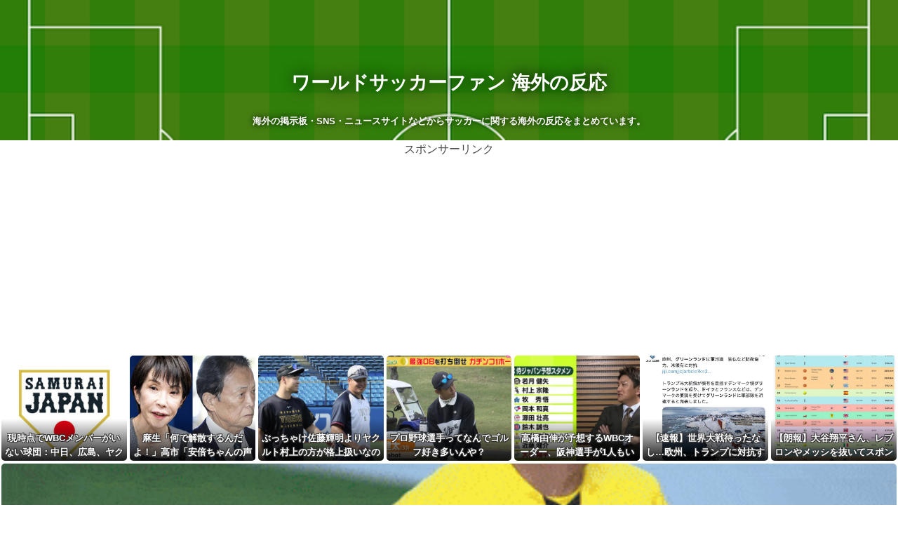

--- FILE ---
content_type: text/html; charset=utf-8
request_url: https://www.world-soccer-fan.com/entry/2020/11/04/082000
body_size: 14087
content:
<!DOCTYPE html>
<html
  lang="ja"

data-admin-domain="//blog.hatena.ne.jp"
data-admin-origin="https://blog.hatena.ne.jp"
data-author="tokyofever"
data-avail-langs="ja en"
data-blog="tokyofever.hatenablog.com"
data-blog-host="tokyofever.hatenablog.com"
data-blog-is-public="1"
data-blog-name="ワールドサッカーファン 海外の反応"
data-blog-owner="tokyofever"
data-blog-show-ads=""
data-blog-show-sleeping-ads=""
data-blog-uri="https://www.world-soccer-fan.com/"
data-blog-uuid="17680117127212278790"
data-blogs-uri-base="https://www.world-soccer-fan.com"
data-brand="pro"
data-data-layer="{&quot;hatenablog&quot;:{&quot;admin&quot;:{},&quot;analytics&quot;:{&quot;brand_property_id&quot;:&quot;&quot;,&quot;measurement_id&quot;:&quot;&quot;,&quot;non_sampling_property_id&quot;:&quot;&quot;,&quot;property_id&quot;:&quot;UA-42814204-3&quot;,&quot;separated_property_id&quot;:&quot;UA-29716941-19&quot;},&quot;blog&quot;:{&quot;blog_id&quot;:&quot;17680117127212278790&quot;,&quot;content_seems_japanese&quot;:&quot;true&quot;,&quot;disable_ads&quot;:&quot;custom_domain&quot;,&quot;enable_ads&quot;:&quot;false&quot;,&quot;enable_keyword_link&quot;:&quot;true&quot;,&quot;entry_show_footer_related_entries&quot;:&quot;false&quot;,&quot;force_pc_view&quot;:&quot;true&quot;,&quot;is_public&quot;:&quot;true&quot;,&quot;is_responsive_view&quot;:&quot;true&quot;,&quot;is_sleeping&quot;:&quot;false&quot;,&quot;lang&quot;:&quot;ja&quot;,&quot;name&quot;:&quot;\u30ef\u30fc\u30eb\u30c9\u30b5\u30c3\u30ab\u30fc\u30d5\u30a1\u30f3 \u6d77\u5916\u306e\u53cd\u5fdc&quot;,&quot;owner_name&quot;:&quot;tokyofever&quot;,&quot;uri&quot;:&quot;https://www.world-soccer-fan.com/&quot;},&quot;brand&quot;:&quot;pro&quot;,&quot;page_id&quot;:&quot;entry&quot;,&quot;permalink_entry&quot;:{&quot;author_name&quot;:&quot;tokyofever&quot;,&quot;categories&quot;:&quot;\u5357\u91ce\u62d3\u5b9f&quot;,&quot;character_count&quot;:632,&quot;date&quot;:&quot;2020-11-04&quot;,&quot;entry_id&quot;:&quot;26006613648702918&quot;,&quot;first_category&quot;:&quot;\u5357\u91ce\u62d3\u5b9f&quot;,&quot;hour&quot;:&quot;8&quot;,&quot;title&quot;:&quot;\uff08\u5357\u91ce\u51fa\u756a\u306a\u3057\uff09\u30b8\u30e7\u30c3\u30bf\u306e\u30cf\u30c3\u30c8\u3067\u30a2\u30bf\u30e9\u30f3\u30bf\u306b5\u5f97\u70b9\u5727\u52dd\uff01\uff08\u6d77\u5916\u306e\u53cd\u5fdc\uff09&quot;,&quot;uri&quot;:&quot;https://www.world-soccer-fan.com/entry/2020/11/04/082000&quot;},&quot;pro&quot;:&quot;pro&quot;,&quot;router_type&quot;:&quot;blogs&quot;}}"
data-device="pc"
data-dont-recommend-pro="false"
data-global-domain="https://hatena.blog"
data-globalheader-color="b"
data-globalheader-type="pc"
data-has-touch-view="1"
data-help-url="https://help.hatenablog.com"
data-hide-header="1"
data-no-suggest-touch-view="1"
data-page="entry"
data-parts-domain="https://hatenablog-parts.com"
data-plus-available="1"
data-pro="true"
data-router-type="blogs"
data-sentry-dsn="https://03a33e4781a24cf2885099fed222b56d@sentry.io/1195218"
data-sentry-environment="production"
data-sentry-sample-rate="0.1"
data-static-domain="https://cdn.blog.st-hatena.com"
data-version="ce040fcbad0d42a5e1cae88990dad0"




  data-initial-state="{}"

  >
  <head prefix="og: http://ogp.me/ns# fb: http://ogp.me/ns/fb# article: http://ogp.me/ns/article#">

  

  
  <meta name="viewport" content="width=device-width, initial-scale=1.0" />


  


  

  <meta name="robots" content="max-image-preview:large" />


  <meta charset="utf-8"/>
  <meta http-equiv="X-UA-Compatible" content="IE=7; IE=9; IE=10; IE=11" />
  <title>（南野出番なし）ジョッタのハットでアタランタに5得点圧勝！（海外の反応） - ワールドサッカーファン 海外の反応</title>

  
  <link rel="canonical" href="https://www.world-soccer-fan.com/entry/2020/11/04/082000"/>



  

<meta itemprop="name" content="（南野出番なし）ジョッタのハットでアタランタに5得点圧勝！（海外の反応） - ワールドサッカーファン 海外の反応"/>

  <meta itemprop="image" content="https://cdn.image.st-hatena.com/image/scale/8121fc11bfa40aa9328218587f27c866ae427d0c/backend=imagemagick;version=1;width=1300/https%3A%2F%2Fcdn.user.blog.st-hatena.com%2Fdefault_entry_og_image%2F154848090%2F1562316393648996"/>


  <meta property="og:title" content="（南野出番なし）ジョッタのハットでアタランタに5得点圧勝！（海外の反応） - ワールドサッカーファン 海外の反応"/>
<meta property="og:type" content="article"/>
  <meta property="og:url" content="https://www.world-soccer-fan.com/entry/2020/11/04/082000"/>

  <meta property="og:image" content="https://cdn.image.st-hatena.com/image/scale/8121fc11bfa40aa9328218587f27c866ae427d0c/backend=imagemagick;version=1;width=1300/https%3A%2F%2Fcdn.user.blog.st-hatena.com%2Fdefault_entry_og_image%2F154848090%2F1562316393648996"/>

<meta property="og:image:alt" content="（南野出番なし）ジョッタのハットでアタランタに5得点圧勝！（海外の反応） - ワールドサッカーファン 海外の反応"/>
    <meta property="og:description" content="リバプール、ジョッタがハットトリック達成！アタランタから大量5得点で3連勝【欧州CL】【アタランタ 0-5 リバプール チャンピオンズリーグ】リバプールはグループ3連勝。南野拓実の出番はなかった。https://t.co/pVQVvx8nT0 — フットボールチャンネル⚽️ (@foot_ch) November 3, 2020 bit.ly/2TPeGob bit.ly/32c5SNv ・アタランタのプレーは悪くなかったよ。 ・アタランタの守備は酷いって。 ・ウィリアムズが素晴らしかった。 ・ヘンダーソンはワールドクラス。 ・ヘンダーソンが戻ってから、リバプールは再び連勝街道に。 これは偶然…" />
<meta property="og:site_name" content="ワールドサッカーファン 海外の反応"/>

  <meta property="article:published_time" content="2020-11-03T23:20:00Z" />

    <meta property="article:tag" content="南野拓実" />
      <meta name="twitter:card"  content="summary_large_image" />
    <meta name="twitter:image" content="https://cdn.image.st-hatena.com/image/scale/8121fc11bfa40aa9328218587f27c866ae427d0c/backend=imagemagick;version=1;width=1300/https%3A%2F%2Fcdn.user.blog.st-hatena.com%2Fdefault_entry_og_image%2F154848090%2F1562316393648996" />  <meta name="twitter:title" content="（南野出番なし）ジョッタのハットでアタランタに5得点圧勝！（海外の反応） - ワールドサッカーファン 海外の反応" />    <meta name="twitter:description" content="リバプール、ジョッタがハットトリック達成！アタランタから大量5得点で3連勝【欧州CL】【アタランタ 0-5 リバプール チャンピオンズリーグ】リバプールはグループ3連勝。南野拓実の出番はなかった。https://t.co/pVQVvx8nT0 — フットボールチャンネル⚽️ (@foot_ch) November 3,…" />  <meta name="twitter:app:name:iphone" content="はてなブログアプリ" />
  <meta name="twitter:app:id:iphone" content="583299321" />
  <meta name="twitter:app:url:iphone" content="hatenablog:///open?uri=https%3A%2F%2Fwww.world-soccer-fan.com%2Fentry%2F2020%2F11%2F04%2F082000" />  <meta name="twitter:site" content="@Warusaka" />
  
    <meta name="description" content="リバプール、ジョッタがハットトリック達成！アタランタから大量5得点で3連勝【欧州CL】【アタランタ 0-5 リバプール チャンピオンズリーグ】リバプールはグループ3連勝。南野拓実の出番はなかった。https://t.co/pVQVvx8nT0 — フットボールチャンネル⚽️ (@foot_ch) November 3, 2020 bit.ly/2TPeGob bit.ly/32c5SNv ・アタランタのプレーは悪くなかったよ。 ・アタランタの守備は酷いって。 ・ウィリアムズが素晴らしかった。 ・ヘンダーソンはワールドクラス。 ・ヘンダーソンが戻ってから、リバプールは再び連勝街道に。 これは偶然…" />
    <meta name="google-site-verification" content="IMN-O7Yjq8skxVAmR5StB2ohUNiiIyi79InHGGHxAqA" />
    <meta name="keywords" content="サッカー海外の反応" />


  
<script
  id="embed-gtm-data-layer-loader"
  data-data-layer-page-specific="{&quot;hatenablog&quot;:{&quot;blogs_permalink&quot;:{&quot;is_author_pro&quot;:&quot;true&quot;,&quot;entry_afc_issued&quot;:&quot;false&quot;,&quot;blog_afc_issued&quot;:&quot;false&quot;,&quot;has_related_entries_with_elasticsearch&quot;:&quot;false&quot;,&quot;is_blog_sleeping&quot;:&quot;false&quot;}}}"
>
(function() {
  function loadDataLayer(elem, attrName) {
    if (!elem) { return {}; }
    var json = elem.getAttribute(attrName);
    if (!json) { return {}; }
    return JSON.parse(json);
  }

  var globalVariables = loadDataLayer(
    document.documentElement,
    'data-data-layer'
  );
  var pageSpecificVariables = loadDataLayer(
    document.getElementById('embed-gtm-data-layer-loader'),
    'data-data-layer-page-specific'
  );

  var variables = [globalVariables, pageSpecificVariables];

  if (!window.dataLayer) {
    window.dataLayer = [];
  }

  for (var i = 0; i < variables.length; i++) {
    window.dataLayer.push(variables[i]);
  }
})();
</script>

<!-- Google Tag Manager -->
<script>(function(w,d,s,l,i){w[l]=w[l]||[];w[l].push({'gtm.start':
new Date().getTime(),event:'gtm.js'});var f=d.getElementsByTagName(s)[0],
j=d.createElement(s),dl=l!='dataLayer'?'&l='+l:'';j.async=true;j.src=
'https://www.googletagmanager.com/gtm.js?id='+i+dl;f.parentNode.insertBefore(j,f);
})(window,document,'script','dataLayer','GTM-P4CXTW');</script>
<!-- End Google Tag Manager -->











  <link rel="shortcut icon" href="https://www.world-soccer-fan.com/icon/favicon">
<link rel="apple-touch-icon" href="https://www.world-soccer-fan.com/icon/touch">
<link rel="icon" sizes="192x192" href="https://www.world-soccer-fan.com/icon/link">

  

<link rel="alternate" type="application/atom+xml" title="Atom" href="https://www.world-soccer-fan.com/feed"/>
<link rel="alternate" type="application/rss+xml" title="RSS2.0" href="https://www.world-soccer-fan.com/rss"/>

  <link rel="alternate" type="application/json+oembed" href="https://hatena.blog/oembed?url=https%3A%2F%2Fwww.world-soccer-fan.com%2Fentry%2F2020%2F11%2F04%2F082000&amp;format=json" title="oEmbed Profile of （南野出番なし）ジョッタのハットでアタランタに5得点圧勝！（海外の反応）"/>
<link rel="alternate" type="text/xml+oembed" href="https://hatena.blog/oembed?url=https%3A%2F%2Fwww.world-soccer-fan.com%2Fentry%2F2020%2F11%2F04%2F082000&amp;format=xml" title="oEmbed Profile of （南野出番なし）ジョッタのハットでアタランタに5得点圧勝！（海外の反応）"/>
  
  <link rel="author" href="http://www.hatena.ne.jp/tokyofever/">

  

  
      <link rel="preload" href="https://cdn-ak.f.st-hatena.com/images/fotolife/t/tokyofever/20190703/20190703114833.png" as="image"/>
      <link rel="preload" href="https://hbb.afl.rakuten.co.jp/hsb/11351c52.41eb5b46.16c45fab.ecdee348/?me_id=1&amp;me_adv_id=460139&amp;t=pict" as="image"/>


  
    
<link rel="stylesheet" type="text/css" href="https://cdn.blog.st-hatena.com/css/blog.css?version=ce040fcbad0d42a5e1cae88990dad0"/>

    
  <link rel="stylesheet" type="text/css" href="https://usercss.blog.st-hatena.com/blog_style/17680117127212278790/9dcd07f402cd98da214feecf69ab47b3ae77e63b"/>
  
  

  

  
<script> </script>

  
<style>
  div#google_afc_user,
  div.google-afc-user-container,
  div.google_afc_image,
  div.google_afc_blocklink {
      display: block !important;
  }
</style>


  

  
    <script type="application/ld+json">{"@context":"http://schema.org","@type":"Article","dateModified":"2020-11-04T08:20:04+09:00","datePublished":"2020-11-04T08:20:00+09:00","description":"リバプール、ジョッタがハットトリック達成！アタランタから大量5得点で3連勝【欧州CL】【アタランタ 0-5 リバプール チャンピオンズリーグ】リバプールはグループ3連勝。南野拓実の出番はなかった。https://t.co/pVQVvx8nT0 — フットボールチャンネル⚽️ (@foot_ch) November 3, 2020 bit.ly/2TPeGob bit.ly/32c5SNv ・アタランタのプレーは悪くなかったよ。 ・アタランタの守備は酷いって。 ・ウィリアムズが素晴らしかった。 ・ヘンダーソンはワールドクラス。 ・ヘンダーソンが戻ってから、リバプールは再び連勝街道に。 これは偶然…","headline":"（南野出番なし）ジョッタのハットでアタランタに5得点圧勝！（海外の反応）","image":["https://cdn.user.blog.st-hatena.com/default_entry_og_image/154848090/1562316393648996"],"mainEntityOfPage":{"@id":"https://www.world-soccer-fan.com/entry/2020/11/04/082000","@type":"WebPage"}}</script>

  

  <meta name="referrer" content="unsafe-url">
</head>

  <body class="page-entry header-image-enable enable-top-editarea category-南野拓実 globalheader-off globalheader-ng-enabled">
    

<div id="globalheader-container"
  data-brand="hatenablog"
  style="display: none"
  >
  <iframe id="globalheader" height="37" frameborder="0" allowTransparency="true"></iframe>
</div>


  
  
  

  <div id="container">
    <div id="container-inner">
      <header id="blog-title" data-brand="hatenablog">
  <div id="blog-title-inner" style="background-image: url('https://cdn-ak.f.st-hatena.com/images/fotolife/t/tokyofever/20190703/20190703114833.png'); background-position: center -138px;">
    <div id="blog-title-content">
      <h1 id="title"><a href="https://www.world-soccer-fan.com/">ワールドサッカーファン 海外の反応</a></h1>
      
        <h2 id="blog-description">海外の掲示板・SNS・ニュースサイトなどからサッカーに関する海外の反応をまとめています。</h2>
      
    </div>
  </div>
</header>

      
  <div id="top-editarea">
        <center>
スポンサーリンク
</center>
   <center>
       <script async src="https://pagead2.googlesyndication.com/pagead/js/adsbygoogle.js"></script>
<!-- 新ワルサカヘッダー2 -->
<ins class="adsbygoogle"
     style="display:block"
     data-ad-client="ca-pub-9985517089828592"
     data-ad-slot="3893187367"
     data-ad-format="auto"
     data-full-width-responsive="true"></ins>
<script>
     (adsbygoogle = window.adsbygoogle || []).push({});
</script>
</center><script type="text/javascript" charset="utf-8" src="//dameparts.com/pbanner/ca_13.js"></script>
    <div class="blogroll_wrapper">
     	<div class="blogroll_innner">
     		<div class="ninja-recommend-block" id="a8bfa3639f4a0087a4c768e1ef7af16b">
<script type="text/javascript" charset="utf-8" src="//rcm.shinobi.jp/js/imp.js"></script>
<script type="text/javascript" charset="utf-8" src="//rcm.shinobi.jp/r/a8bfa3639f4a0087a4c768e1ef7af16b" async></script>
</div>


     	</div>
     	<div class="blogroll_innner">
     	<div class="ninja-recommend-block" id="a221aa8e58e8abe4871be1ba836491f2">
<script type="text/javascript" charset="utf-8" src="//rcm.shinobi.jp/js/imp.js"></script>
<script type="text/javascript" charset="utf-8" src="//rcm.shinobi.jp/r/a221aa8e58e8abe4871be1ba836491f2" async></script>
</div>

    </div>
    
    
  </div>


      
          <div id="top-box">
    <div class="breadcrumb" data-test-id="breadcrumb">
      <div class="breadcrumb-inner">
        <a class="breadcrumb-link" href="https://www.world-soccer-fan.com/"><span>トップ</span></a>          <span class="breadcrumb-gt">&gt;</span>          <span class="breadcrumb-child">            <a class="breadcrumb-child-link" href="https://www.world-soccer-fan.com/archive/category/%E5%8D%97%E9%87%8E%E6%8B%93%E5%AE%9F"><span>南野拓実</span></a>          </span>            <span class="breadcrumb-gt">&gt;</span>          <span class="breadcrumb-child">            <span>（南野出番なし）ジョッタのハットでアタランタに5得点圧勝！（海外の反応）</span>          </span>      </div>
    </div>
  </div>
  <script type="application/ld+json" class="test-breadcrumb-json-ld">
    {"@type":"BreadcrumbList","@context":"http://schema.org","itemListElement":[{"item":{"@id":"https://www.world-soccer-fan.com/","name":"トップ"},"@type":"ListItem","position":1},{"item":{"name":"南野拓実","@id":"https://www.world-soccer-fan.com/archive/category/%E5%8D%97%E9%87%8E%E6%8B%93%E5%AE%9F"},"@type":"ListItem","position":2}]}
  </script>
      
      




<div id="content" class="hfeed"
  
  >
  <div id="content-inner">
    <div id="wrapper">
      <div id="main">
        <div id="main-inner">
          

          



          
  
  <!-- google_ad_section_start -->
  <!-- rakuten_ad_target_begin -->
  
  
  

  

  
    
      
        <article class="entry hentry test-hentry js-entry-article date-first autopagerize_page_element chars-800 words-100 mode-html entry-odd" id="entry-26006613648702918" data-keyword-campaign="" data-uuid="26006613648702918" data-publication-type="entry">
  <div class="entry-inner">
    <header class="entry-header">
  
    <div class="date entry-date first">
    <a href="https://www.world-soccer-fan.com/archive/2020/11/04" rel="nofollow">
      <time datetime="2020-11-03T23:20:00Z" title="2020-11-03T23:20:00Z">
        <span class="date-year">2020</span><span class="hyphen">-</span><span class="date-month">11</span><span class="hyphen">-</span><span class="date-day">04</span>
      </time>
    </a>
      </div>
  <h1 class="entry-title">
  <a href="https://www.world-soccer-fan.com/entry/2020/11/04/082000" class="entry-title-link bookmark">（南野出番なし）ジョッタのハットでアタランタに5得点圧勝！（海外の反応）</a>
</h1>

  
  

  <div class="entry-categories categories">
    
    <a href="https://www.world-soccer-fan.com/archive/category/%E5%8D%97%E9%87%8E%E6%8B%93%E5%AE%9F" class="entry-category-link category-南野拓実">南野拓実</a>
    
  </div>


  
  <div class="customized-header">
    <div class="entry-header-html">スポンサーリンク<br><script async src="https://pagead2.googlesyndication.com/pagead/js/adsbygoogle.js"></script>
<!-- 新ワルサカ記事上 -->
<ins class="adsbygoogle"
     style="display:block"
     data-ad-client="ca-pub-9985517089828592"
     data-ad-slot="4976932347"
     data-ad-format="auto"
     data-full-width-responsive="true"></ins>
<script>
     (adsbygoogle = window.adsbygoogle || []).push({});
</script><br><script type="text/javascript" charset="utf-8" src="//dameparts.com/plist/ca_13.js"></script>
</div>
  </div>


  

</header>

    


    <div class="entry-content hatenablog-entry">
  
    <blockquote class="twitter-tweet">
<p dir="ltr" lang="ja"><a class="keyword" href="http://d.hatena.ne.jp/keyword/%A5%EA%A5%D0%A5%D7%A1%BC%A5%EB">リバプール</a>、ジョッタが<a class="keyword" href="http://d.hatena.ne.jp/keyword/%A5%CF%A5%C3%A5%C8%A5%C8%A5%EA%A5%C3%A5%AF">ハットトリック</a>達成！<a class="keyword" href="http://d.hatena.ne.jp/keyword/%A5%A2%A5%BF%A5%E9%A5%F3%A5%BF">アタランタ</a>から大量5得点で3連勝【欧州CL】<br /><br />【<a class="keyword" href="http://d.hatena.ne.jp/keyword/%A5%A2%A5%BF%A5%E9%A5%F3%A5%BF">アタランタ</a> 0-5 <a class="keyword" href="http://d.hatena.ne.jp/keyword/%A5%EA%A5%D0%A5%D7%A1%BC%A5%EB">リバプール</a> <a class="keyword" href="http://d.hatena.ne.jp/keyword/%A5%C1%A5%E3%A5%F3%A5%D4%A5%AA%A5%F3%A5%BA%A5%EA%A1%BC%A5%B0">チャンピオンズリーグ</a>】<br /><br /><a class="keyword" href="http://d.hatena.ne.jp/keyword/%A5%EA%A5%D0%A5%D7%A1%BC%A5%EB">リバプール</a>はグループ3連勝。<a class="keyword" href="http://d.hatena.ne.jp/keyword/%C6%EE%CC%EE%C2%F3%BC%C2">南野拓実</a>の出番はなかった。<a href="https://t.co/pVQVvx8nT0">https://t.co/pVQVvx8nT0</a></p>
— <a class="keyword" href="http://d.hatena.ne.jp/keyword/%A5%D5%A5%C3%A5%C8%A5%DC%A1%BC%A5%EB">フットボール</a>チャンネル⚽️ (@foot_ch) <a href="https://twitter.com/foot_ch/status/1323745017341505536?ref_src=twsrc%5Etfw">November 3, 2020</a></blockquote>
<script async="" src="https://platform.twitter.com/widgets.js" charset="utf-8"></script>
<p>bit.ly/2TPeGob   bit.ly/32c5SNv</p>
<p><a href="https://hb.afl.rakuten.co.jp/hsc/11351c52.41eb5b46.16c45fab.ecdee348/?link_type=pict&amp;ut=eyJwYWdlIjoic2hvcCIsInR5cGUiOiJwaWN0IiwiY29sIjowLCJjYXQiOiI0NCIsImJhbiI6IjQ2MDEzOSJ9" target="_blank" rel="nofollow noopener noreferrer" style="word-wrap: break-word;"><img src="https://hbb.afl.rakuten.co.jp/hsb/11351c52.41eb5b46.16c45fab.ecdee348/?me_id=1&amp;me_adv_id=460139&amp;t=pict" style="margin: 2px;" alt="" title="" border="0" /></a></p>
<div style="padding: 10px 5px 10px 20px; border: 1px solid blue;">
<p>・<a class="keyword" href="http://d.hatena.ne.jp/keyword/%A5%A2%A5%BF%A5%E9%A5%F3%A5%BF">アタランタ</a>のプレーは悪くなかったよ。</p>
<p> </p>
<p> </p>
<p> </p>
<p>・<a class="keyword" href="http://d.hatena.ne.jp/keyword/%A5%A2%A5%BF%A5%E9%A5%F3%A5%BF">アタランタ</a>の守備は酷いって。</p>
<p> </p>
<p> </p>
<p> </p>
<p>・ウィリアムズが素晴らしかった。</p>
<p> </p>
<p> </p>
<p> </p>
<p>・<a class="keyword" href="http://d.hatena.ne.jp/keyword/%A5%D8%A5%F3%A5%C0%A1%BC%A5%BD%A5%F3">ヘンダーソン</a>はワールドクラス。</p>
<p> </p>
<p> </p>
<p> </p>
<p>・<a class="keyword" href="http://d.hatena.ne.jp/keyword/%A5%D8%A5%F3%A5%C0%A1%BC%A5%BD%A5%F3">ヘンダーソン</a>が戻ってから、<a class="keyword" href="http://d.hatena.ne.jp/keyword/%A5%EA%A5%D0%A5%D7%A1%BC%A5%EB">リバプール</a>は再び連勝街道に。</p>
<p>これは偶然ではない。</p>
<p> </p>
<p> </p>
<p> </p>
<p>・私はジョッタと深く恋に落ちた。</p>
<p> </p>
<p> </p>
<p> </p>
<p>・ジョッタが<a class="keyword" href="http://d.hatena.ne.jp/keyword/%A5%EA%A5%D0%A5%D7%A1%BC%A5%EB">リバプール</a>の3トップとプレーしてこれほどの<a class="keyword" href="http://d.hatena.ne.jp/keyword/%A5%A4%A5%F3%A5%D1%A5%AF">インパク</a>トを残すと誰が想像出来た？</p>
<p> </p>
<p> </p>
<p> </p>
<p>・ジョッタが上手すぎて、サラーとマネがお互いにパス交換し始めた。</p>
<p> </p>
<p> </p>
<p> </p>
<p>・我々は地球上で最高の選手と契約した。</p>
<p> </p>
<p> </p>
<p> </p>
<p>・ジョッタ凄すぎ...フィルミーノが気の毒。</p>
<p> </p>
<script async="" src="https://pagead2.googlesyndication.com/pagead/js/adsbygoogle.js"></script>
 <ins class="adsbygoogle" style="display: block;" data-ad-client="ca-pub-9985517089828592" data-ad-slot="5753148698" data-ad-format="auto" data-full-width-responsive="true"> </ins>
<script>// <![CDATA[
(adsbygoogle = window.adsbygoogle || []).push({});
// ]]></script>
<p> </p>
<p>・ジョッタがフィルミーノのポジションを奪いつつある。</p>
<p> </p>
<p> </p>
<p> </p>
<p>・<a class="keyword" href="http://d.hatena.ne.jp/keyword/%A5%A2%A5%BF%A5%E9%A5%F3%A5%BF">アタランタ</a>は我々のことを全く研究していなかった。</p>
<p> </p>
<p> </p>
<p> </p>
<p>・ジョッタには本当に感心する。</p>
<p> </p>
<p> </p>
<p> </p>
<p>・我々に欠けていた飢え、それがジョッタ。</p>
<p> </p>
<p> </p>
<p> </p>
<p>・フィルミーノにとってはあまりよくない。</p>
<p>ジョッタが凄く良いプレーをしている。</p>
<p> </p>
<p> </p>
<p> </p>
<p>・ジョッタに適応する時間は必要なかった。</p>
<p> </p>
<p> </p>
<p> </p>
<p>・ジョッタ、結婚してくれ。</p>
<p> </p>
<p> </p>
<p> </p>
<p>・ジョッタは上手すぎだろ。一体どうなってんだ？</p>
</div>
    
    




    

  
</div>

    
  <footer class="entry-footer">
    
    <div class="entry-tags-wrapper">
  <div class="entry-tags">  </div>
</div>

    <p class="entry-footer-section track-inview-by-gtm" data-gtm-track-json="{&quot;area&quot;: &quot;finish_reading&quot;}">
  <span class="author vcard"><span class="fn" data-load-nickname="1" data-user-name="tokyofever" >tokyofever</span></span>
  <span class="entry-footer-time"><a href="https://www.world-soccer-fan.com/entry/2020/11/04/082000"><time data-relative datetime="2020-11-03T23:20:00Z" title="2020-11-03T23:20:00Z" class="updated">2020-11-04 08:20</time></a></span>
  
  
  
</p>

    

    
<div class="social-buttons">
  
  
  
  
  
  
  
  
  
</div>

    

    <div class="customized-footer">
      

        

        
        
  <div class="entry-footer-html">スポンサーリンク<br><script async src="https://pagead2.googlesyndication.com/pagead/js/adsbygoogle.js"></script>
<!-- 新ワルサカ記事下 -->
<ins class="adsbygoogle"
     style="display:block"
     data-ad-client="ca-pub-9985517089828592"
     data-ad-slot="8533033970"
     data-ad-format="auto"
     data-full-width-responsive="true"></ins>
<script>
     (adsbygoogle = window.adsbygoogle || []).push({});
</script>
<br><br>
<div class="ninja_onebutton">
<script type="text/javascript">
//<![CDATA[
(function(d){
if(typeof(window.NINJA_CO_JP_ONETAG_BUTTON_145cfae5538e3a0b9bf2be6aff58a358)=='undefined'){
    document.write("<sc"+"ript type='text\/javascript' src='\/\/omt.shinobi.jp\/b\/145cfae5538e3a0b9bf2be6aff58a358'><\/sc"+"ript>");
}else{
    window.NINJA_CO_JP_ONETAG_BUTTON_145cfae5538e3a0b9bf2be6aff58a358.ONETAGButton_Load();}
})(document);
//]]>
</script><span class="ninja_onebutton_hidden" style="display:none;"></span><span style="display:none;" class="ninja_onebutton_hidden"></span>
</div>
<script type="text/javascript" charset="utf-8" src="//dameparts.com/pbanner/ca_18.js"></script>イチオシ記事
<div class="ninja-recommend-block" id="1bcd09aaf7d2a2bd115b3c887929d00f">
<script type="text/javascript" charset="utf-8" src="//rcm.shinobi.jp/js/imp.js"></script>
<script type="text/javascript" charset="utf-8" src="//rcm.shinobi.jp/r/1bcd09aaf7d2a2bd115b3c887929d00f" async></script>
</div>
</div>


      
    </div>
    
  <div class="comment-box js-comment-box">
    
    <ul class="comment js-comment">
      <li class="read-more-comments" style="display: none;"><a>もっと読む</a></li>
    </ul>
    
      <a class="leave-comment-title js-leave-comment-title">コメントを書く</a>
    
  </div>

  </footer>

  </div>
</article>

      
      
    
  

  
  <!-- rakuten_ad_target_end -->
  <!-- google_ad_section_end -->
  
  
  
  <div class="pager pager-permalink permalink">
    
      
      <span class="pager-prev">
        <a href="https://www.world-soccer-fan.com/entry/2020/11/04/092700" rel="prev">
          <span class="pager-arrow">&laquo; </span>
          奥川雅也が王者バイエルン相手にCL初ゴー…
        </a>
      </span>
    
    
      
      <span class="pager-next">
        <a href="https://www.world-soccer-fan.com/entry/2020/11/03/235900" rel="next">
          ギグスがＤＶで逮捕されて海外びっくり仰…
          <span class="pager-arrow"> &raquo;</span>
        </a>
      </span>
    
  </div>


  



        </div>
      </div>

      <aside id="box1">
  <div id="box1-inner">
  </div>
</aside>

    </div><!-- #wrapper -->

    
<aside id="box2">
  
  <div id="box2-inner">
    
      
<div class="hatena-module hatena-module-related-entries" >
  
  <div class="hatena-module-title">
    関連記事
  </div>
  <div class="hatena-module-body">
    <ul class="related-entries hatena-urllist ">
  
  
    
    <li class="urllist-item related-entries-item">
      <div class="urllist-item-inner related-entries-item-inner">
        
          
          
          <a href="https://www.world-soccer-fan.com/entry/2026/01/04/064752" class="urllist-title-link related-entries-title-link  urllist-title related-entries-title">海外「素晴らしい」モナコ同僚たちが南野拓実にエールを送る動画に海外大号泣！（海外の反応）</a>




          
          

                </div>
    </li>
  
    
    <li class="urllist-item related-entries-item">
      <div class="urllist-item-inner related-entries-item-inner">
        
          
          
          <a href="https://www.world-soccer-fan.com/entry/2025/12/23/103202" class="urllist-title-link related-entries-title-link  urllist-title related-entries-title">海外「日本に大打撃だ！」南野拓実が前十字靭帯断裂でW杯出場は絶望的に（海外の反応）</a>




          
          

                </div>
    </li>
  
    
    <li class="urllist-item related-entries-item">
      <div class="urllist-item-inner related-entries-item-inner">
        
          
          
          <a href="https://www.world-soccer-fan.com/entry/2025/12/22/220204" class="urllist-title-link related-entries-title-link  urllist-title related-entries-title">海外「W杯は絶望か？！」南野拓実が十字靭帯断裂の可能性のある重傷を負ったことに海外大騒ぎ！（海外の反応）</a>




          
          

                </div>
    </li>
  
</ul>

  </div>
</div>

    
      
<div class="hatena-module hatena-module-html">
    <div class="hatena-module-title">相互RSS</div>
  <div class="hatena-module-body">
    <div class="ninja-recommend-block" id="b7e236a7d6e1f62e06c845b28db81e30">
<script type="text/javascript" charset="utf-8" src="//rcm.shinobi.jp/js/imp.js"></script>
<script type="text/javascript" charset="utf-8" src="//rcm.shinobi.jp/r/b7e236a7d6e1f62e06c845b28db81e30" async></script>
</div>


  </div>
</div>

    
      
<div class="hatena-module hatena-module-html">
    <div class="hatena-module-title">スポンサーリンク</div>
  <div class="hatena-module-body">
    <script async src="https://pagead2.googlesyndication.com/pagead/js/adsbygoogle.js"></script>
<!-- -->
<ins class="adsbygoogle"
     style="display:block"
     data-ad-client="ca-pub-9985517089828592"
     data-ad-slot="1417386314"
     data-ad-format="auto"
     data-full-width-responsive="true"></ins>
<script>
     (adsbygoogle = window.adsbygoogle || []).push({});
</script>
  </div>
</div>

    
      
<div class="hatena-module hatena-module-html">
    <div class="hatena-module-title">feedly</div>
  <div class="hatena-module-body">
    <a href='https://feedly.com/i/subscription/feed%2Fhttps%3A%2F%2Fwww.world-soccer-fan.com%2Frss'  target='blank'><img id='feedlyFollow' src='http://s3.feedly.com/img/follows/feedly-follow-rectangle-flat-big_2x.png' alt='follow us in feedly' width='131' height='56'></a>
  </div>
</div>

    
      
<div class="hatena-module hatena-module-html">
    <div class="hatena-module-title">ツイッター</div>
  <div class="hatena-module-body">
    <a class="twitter-timeline" data-width="300" data-height="600" href="https://twitter.com/Warusaka?ref_src=twsrc%5Etfw">Tweets by Warusaka</a> <script async src="https://platform.twitter.com/widgets.js" charset="utf-8"></script> 
  </div>
</div>

    
      <div class="hatena-module hatena-module-recent-entries ">
  <div class="hatena-module-title">
    <a href="https://www.world-soccer-fan.com/archive">
      最新記事
    </a>
  </div>
  <div class="hatena-module-body">
    <ul class="recent-entries hatena-urllist ">
  
  
    
    <li class="urllist-item recent-entries-item">
      <div class="urllist-item-inner recent-entries-item-inner">
        
          
          
          <a href="https://www.world-soccer-fan.com/entry/2026/01/18/164923" class="urllist-title-link recent-entries-title-link  urllist-title recent-entries-title">海外「田中を先発させろ！」リーズが田中碧を起点にフラム戦で劇的決勝ゴール！（海外の反応）</a>




          
          

                </div>
    </li>
  
    
    <li class="urllist-item recent-entries-item">
      <div class="urllist-item-inner recent-entries-item-inner">
        
          
          
          <a href="https://www.world-soccer-fan.com/entry/2026/01/18/113807" class="urllist-title-link recent-entries-title-link  urllist-title recent-entries-title">海外「笑い者だ！」レアルファンがハーフタイムに取った行動に海外大騒ぎ！（海外の反応）</a>




          
          

                </div>
    </li>
  
    
    <li class="urllist-item recent-entries-item">
      <div class="urllist-item-inner recent-entries-item-inner">
        
          
          
          <a href="https://www.world-soccer-fan.com/entry/2026/01/18/103110" class="urllist-title-link recent-entries-title-link  urllist-title recent-entries-title">海外「日本のサッカーが突然特撮になることを想像してみてくれ」（海外の反応）</a>




          
          

                </div>
    </li>
  
    
    <li class="urllist-item recent-entries-item">
      <div class="urllist-item-inner recent-entries-item-inner">
        
          
          
          <a href="https://www.world-soccer-fan.com/entry/2026/01/18/080828" class="urllist-title-link recent-entries-title-link  urllist-title recent-entries-title">海外「スロットを解任しろ！」リヴァプールのリーグ戦4試合連続ドローに海外大騒ぎ！（海外の反応）</a>




          
          

                </div>
    </li>
  
    
    <li class="urllist-item recent-entries-item">
      <div class="urllist-item-inner recent-entries-item-inner">
        
          
          
          <a href="https://www.world-soccer-fan.com/entry/2026/01/18/064712" class="urllist-title-link recent-entries-title-link  urllist-title recent-entries-title">韓国人「日本にボコられそう！」U23アジア杯準決勝で日韓戦が実現することに韓国人大興奮！（韓国の反応）</a>




          
          

                </div>
    </li>
  
</ul>

      </div>
</div>

    
      

<div class="hatena-module hatena-module-archive" data-archive-type="default" data-archive-url="https://www.world-soccer-fan.com/archive">
  <div class="hatena-module-title">
    <a href="https://www.world-soccer-fan.com/archive">月別アーカイブ</a>
  </div>
  <div class="hatena-module-body">
    
      
        <ul class="hatena-urllist">
          
            <li class="archive-module-year archive-module-year-hidden" data-year="2026">
              <div class="archive-module-button">
                <span class="archive-module-hide-button">▼</span>
                <span class="archive-module-show-button">▶</span>
              </div>
              <a href="https://www.world-soccer-fan.com/archive/2026" class="archive-module-year-title archive-module-year-2026">
                2026
              </a>
              <ul class="archive-module-months">
                
                  <li class="archive-module-month">
                    <a href="https://www.world-soccer-fan.com/archive/2026/01" class="archive-module-month-title archive-module-month-2026-1">
                      2026 / 1
                    </a>
                  </li>
                
              </ul>
            </li>
          
            <li class="archive-module-year archive-module-year-hidden" data-year="2025">
              <div class="archive-module-button">
                <span class="archive-module-hide-button">▼</span>
                <span class="archive-module-show-button">▶</span>
              </div>
              <a href="https://www.world-soccer-fan.com/archive/2025" class="archive-module-year-title archive-module-year-2025">
                2025
              </a>
              <ul class="archive-module-months">
                
                  <li class="archive-module-month">
                    <a href="https://www.world-soccer-fan.com/archive/2025/12" class="archive-module-month-title archive-module-month-2025-12">
                      2025 / 12
                    </a>
                  </li>
                
                  <li class="archive-module-month">
                    <a href="https://www.world-soccer-fan.com/archive/2025/11" class="archive-module-month-title archive-module-month-2025-11">
                      2025 / 11
                    </a>
                  </li>
                
                  <li class="archive-module-month">
                    <a href="https://www.world-soccer-fan.com/archive/2025/10" class="archive-module-month-title archive-module-month-2025-10">
                      2025 / 10
                    </a>
                  </li>
                
                  <li class="archive-module-month">
                    <a href="https://www.world-soccer-fan.com/archive/2025/09" class="archive-module-month-title archive-module-month-2025-9">
                      2025 / 9
                    </a>
                  </li>
                
                  <li class="archive-module-month">
                    <a href="https://www.world-soccer-fan.com/archive/2025/08" class="archive-module-month-title archive-module-month-2025-8">
                      2025 / 8
                    </a>
                  </li>
                
                  <li class="archive-module-month">
                    <a href="https://www.world-soccer-fan.com/archive/2025/07" class="archive-module-month-title archive-module-month-2025-7">
                      2025 / 7
                    </a>
                  </li>
                
                  <li class="archive-module-month">
                    <a href="https://www.world-soccer-fan.com/archive/2025/06" class="archive-module-month-title archive-module-month-2025-6">
                      2025 / 6
                    </a>
                  </li>
                
                  <li class="archive-module-month">
                    <a href="https://www.world-soccer-fan.com/archive/2025/05" class="archive-module-month-title archive-module-month-2025-5">
                      2025 / 5
                    </a>
                  </li>
                
                  <li class="archive-module-month">
                    <a href="https://www.world-soccer-fan.com/archive/2025/04" class="archive-module-month-title archive-module-month-2025-4">
                      2025 / 4
                    </a>
                  </li>
                
                  <li class="archive-module-month">
                    <a href="https://www.world-soccer-fan.com/archive/2025/03" class="archive-module-month-title archive-module-month-2025-3">
                      2025 / 3
                    </a>
                  </li>
                
                  <li class="archive-module-month">
                    <a href="https://www.world-soccer-fan.com/archive/2025/02" class="archive-module-month-title archive-module-month-2025-2">
                      2025 / 2
                    </a>
                  </li>
                
                  <li class="archive-module-month">
                    <a href="https://www.world-soccer-fan.com/archive/2025/01" class="archive-module-month-title archive-module-month-2025-1">
                      2025 / 1
                    </a>
                  </li>
                
              </ul>
            </li>
          
            <li class="archive-module-year archive-module-year-hidden" data-year="2024">
              <div class="archive-module-button">
                <span class="archive-module-hide-button">▼</span>
                <span class="archive-module-show-button">▶</span>
              </div>
              <a href="https://www.world-soccer-fan.com/archive/2024" class="archive-module-year-title archive-module-year-2024">
                2024
              </a>
              <ul class="archive-module-months">
                
                  <li class="archive-module-month">
                    <a href="https://www.world-soccer-fan.com/archive/2024/12" class="archive-module-month-title archive-module-month-2024-12">
                      2024 / 12
                    </a>
                  </li>
                
                  <li class="archive-module-month">
                    <a href="https://www.world-soccer-fan.com/archive/2024/11" class="archive-module-month-title archive-module-month-2024-11">
                      2024 / 11
                    </a>
                  </li>
                
                  <li class="archive-module-month">
                    <a href="https://www.world-soccer-fan.com/archive/2024/10" class="archive-module-month-title archive-module-month-2024-10">
                      2024 / 10
                    </a>
                  </li>
                
                  <li class="archive-module-month">
                    <a href="https://www.world-soccer-fan.com/archive/2024/09" class="archive-module-month-title archive-module-month-2024-9">
                      2024 / 9
                    </a>
                  </li>
                
                  <li class="archive-module-month">
                    <a href="https://www.world-soccer-fan.com/archive/2024/08" class="archive-module-month-title archive-module-month-2024-8">
                      2024 / 8
                    </a>
                  </li>
                
                  <li class="archive-module-month">
                    <a href="https://www.world-soccer-fan.com/archive/2024/07" class="archive-module-month-title archive-module-month-2024-7">
                      2024 / 7
                    </a>
                  </li>
                
                  <li class="archive-module-month">
                    <a href="https://www.world-soccer-fan.com/archive/2024/06" class="archive-module-month-title archive-module-month-2024-6">
                      2024 / 6
                    </a>
                  </li>
                
                  <li class="archive-module-month">
                    <a href="https://www.world-soccer-fan.com/archive/2024/05" class="archive-module-month-title archive-module-month-2024-5">
                      2024 / 5
                    </a>
                  </li>
                
                  <li class="archive-module-month">
                    <a href="https://www.world-soccer-fan.com/archive/2024/04" class="archive-module-month-title archive-module-month-2024-4">
                      2024 / 4
                    </a>
                  </li>
                
                  <li class="archive-module-month">
                    <a href="https://www.world-soccer-fan.com/archive/2024/03" class="archive-module-month-title archive-module-month-2024-3">
                      2024 / 3
                    </a>
                  </li>
                
                  <li class="archive-module-month">
                    <a href="https://www.world-soccer-fan.com/archive/2024/02" class="archive-module-month-title archive-module-month-2024-2">
                      2024 / 2
                    </a>
                  </li>
                
                  <li class="archive-module-month">
                    <a href="https://www.world-soccer-fan.com/archive/2024/01" class="archive-module-month-title archive-module-month-2024-1">
                      2024 / 1
                    </a>
                  </li>
                
              </ul>
            </li>
          
            <li class="archive-module-year archive-module-year-hidden" data-year="2023">
              <div class="archive-module-button">
                <span class="archive-module-hide-button">▼</span>
                <span class="archive-module-show-button">▶</span>
              </div>
              <a href="https://www.world-soccer-fan.com/archive/2023" class="archive-module-year-title archive-module-year-2023">
                2023
              </a>
              <ul class="archive-module-months">
                
                  <li class="archive-module-month">
                    <a href="https://www.world-soccer-fan.com/archive/2023/12" class="archive-module-month-title archive-module-month-2023-12">
                      2023 / 12
                    </a>
                  </li>
                
                  <li class="archive-module-month">
                    <a href="https://www.world-soccer-fan.com/archive/2023/11" class="archive-module-month-title archive-module-month-2023-11">
                      2023 / 11
                    </a>
                  </li>
                
                  <li class="archive-module-month">
                    <a href="https://www.world-soccer-fan.com/archive/2023/10" class="archive-module-month-title archive-module-month-2023-10">
                      2023 / 10
                    </a>
                  </li>
                
                  <li class="archive-module-month">
                    <a href="https://www.world-soccer-fan.com/archive/2023/09" class="archive-module-month-title archive-module-month-2023-9">
                      2023 / 9
                    </a>
                  </li>
                
                  <li class="archive-module-month">
                    <a href="https://www.world-soccer-fan.com/archive/2023/08" class="archive-module-month-title archive-module-month-2023-8">
                      2023 / 8
                    </a>
                  </li>
                
                  <li class="archive-module-month">
                    <a href="https://www.world-soccer-fan.com/archive/2023/07" class="archive-module-month-title archive-module-month-2023-7">
                      2023 / 7
                    </a>
                  </li>
                
                  <li class="archive-module-month">
                    <a href="https://www.world-soccer-fan.com/archive/2023/06" class="archive-module-month-title archive-module-month-2023-6">
                      2023 / 6
                    </a>
                  </li>
                
                  <li class="archive-module-month">
                    <a href="https://www.world-soccer-fan.com/archive/2023/05" class="archive-module-month-title archive-module-month-2023-5">
                      2023 / 5
                    </a>
                  </li>
                
                  <li class="archive-module-month">
                    <a href="https://www.world-soccer-fan.com/archive/2023/04" class="archive-module-month-title archive-module-month-2023-4">
                      2023 / 4
                    </a>
                  </li>
                
                  <li class="archive-module-month">
                    <a href="https://www.world-soccer-fan.com/archive/2023/03" class="archive-module-month-title archive-module-month-2023-3">
                      2023 / 3
                    </a>
                  </li>
                
                  <li class="archive-module-month">
                    <a href="https://www.world-soccer-fan.com/archive/2023/02" class="archive-module-month-title archive-module-month-2023-2">
                      2023 / 2
                    </a>
                  </li>
                
                  <li class="archive-module-month">
                    <a href="https://www.world-soccer-fan.com/archive/2023/01" class="archive-module-month-title archive-module-month-2023-1">
                      2023 / 1
                    </a>
                  </li>
                
              </ul>
            </li>
          
            <li class="archive-module-year archive-module-year-hidden" data-year="2022">
              <div class="archive-module-button">
                <span class="archive-module-hide-button">▼</span>
                <span class="archive-module-show-button">▶</span>
              </div>
              <a href="https://www.world-soccer-fan.com/archive/2022" class="archive-module-year-title archive-module-year-2022">
                2022
              </a>
              <ul class="archive-module-months">
                
                  <li class="archive-module-month">
                    <a href="https://www.world-soccer-fan.com/archive/2022/12" class="archive-module-month-title archive-module-month-2022-12">
                      2022 / 12
                    </a>
                  </li>
                
                  <li class="archive-module-month">
                    <a href="https://www.world-soccer-fan.com/archive/2022/11" class="archive-module-month-title archive-module-month-2022-11">
                      2022 / 11
                    </a>
                  </li>
                
                  <li class="archive-module-month">
                    <a href="https://www.world-soccer-fan.com/archive/2022/10" class="archive-module-month-title archive-module-month-2022-10">
                      2022 / 10
                    </a>
                  </li>
                
                  <li class="archive-module-month">
                    <a href="https://www.world-soccer-fan.com/archive/2022/09" class="archive-module-month-title archive-module-month-2022-9">
                      2022 / 9
                    </a>
                  </li>
                
                  <li class="archive-module-month">
                    <a href="https://www.world-soccer-fan.com/archive/2022/08" class="archive-module-month-title archive-module-month-2022-8">
                      2022 / 8
                    </a>
                  </li>
                
                  <li class="archive-module-month">
                    <a href="https://www.world-soccer-fan.com/archive/2022/07" class="archive-module-month-title archive-module-month-2022-7">
                      2022 / 7
                    </a>
                  </li>
                
                  <li class="archive-module-month">
                    <a href="https://www.world-soccer-fan.com/archive/2022/06" class="archive-module-month-title archive-module-month-2022-6">
                      2022 / 6
                    </a>
                  </li>
                
                  <li class="archive-module-month">
                    <a href="https://www.world-soccer-fan.com/archive/2022/05" class="archive-module-month-title archive-module-month-2022-5">
                      2022 / 5
                    </a>
                  </li>
                
                  <li class="archive-module-month">
                    <a href="https://www.world-soccer-fan.com/archive/2022/04" class="archive-module-month-title archive-module-month-2022-4">
                      2022 / 4
                    </a>
                  </li>
                
                  <li class="archive-module-month">
                    <a href="https://www.world-soccer-fan.com/archive/2022/03" class="archive-module-month-title archive-module-month-2022-3">
                      2022 / 3
                    </a>
                  </li>
                
                  <li class="archive-module-month">
                    <a href="https://www.world-soccer-fan.com/archive/2022/02" class="archive-module-month-title archive-module-month-2022-2">
                      2022 / 2
                    </a>
                  </li>
                
                  <li class="archive-module-month">
                    <a href="https://www.world-soccer-fan.com/archive/2022/01" class="archive-module-month-title archive-module-month-2022-1">
                      2022 / 1
                    </a>
                  </li>
                
              </ul>
            </li>
          
            <li class="archive-module-year archive-module-year-hidden" data-year="2021">
              <div class="archive-module-button">
                <span class="archive-module-hide-button">▼</span>
                <span class="archive-module-show-button">▶</span>
              </div>
              <a href="https://www.world-soccer-fan.com/archive/2021" class="archive-module-year-title archive-module-year-2021">
                2021
              </a>
              <ul class="archive-module-months">
                
                  <li class="archive-module-month">
                    <a href="https://www.world-soccer-fan.com/archive/2021/12" class="archive-module-month-title archive-module-month-2021-12">
                      2021 / 12
                    </a>
                  </li>
                
                  <li class="archive-module-month">
                    <a href="https://www.world-soccer-fan.com/archive/2021/11" class="archive-module-month-title archive-module-month-2021-11">
                      2021 / 11
                    </a>
                  </li>
                
                  <li class="archive-module-month">
                    <a href="https://www.world-soccer-fan.com/archive/2021/10" class="archive-module-month-title archive-module-month-2021-10">
                      2021 / 10
                    </a>
                  </li>
                
                  <li class="archive-module-month">
                    <a href="https://www.world-soccer-fan.com/archive/2021/09" class="archive-module-month-title archive-module-month-2021-9">
                      2021 / 9
                    </a>
                  </li>
                
                  <li class="archive-module-month">
                    <a href="https://www.world-soccer-fan.com/archive/2021/08" class="archive-module-month-title archive-module-month-2021-8">
                      2021 / 8
                    </a>
                  </li>
                
                  <li class="archive-module-month">
                    <a href="https://www.world-soccer-fan.com/archive/2021/07" class="archive-module-month-title archive-module-month-2021-7">
                      2021 / 7
                    </a>
                  </li>
                
                  <li class="archive-module-month">
                    <a href="https://www.world-soccer-fan.com/archive/2021/06" class="archive-module-month-title archive-module-month-2021-6">
                      2021 / 6
                    </a>
                  </li>
                
                  <li class="archive-module-month">
                    <a href="https://www.world-soccer-fan.com/archive/2021/05" class="archive-module-month-title archive-module-month-2021-5">
                      2021 / 5
                    </a>
                  </li>
                
                  <li class="archive-module-month">
                    <a href="https://www.world-soccer-fan.com/archive/2021/04" class="archive-module-month-title archive-module-month-2021-4">
                      2021 / 4
                    </a>
                  </li>
                
                  <li class="archive-module-month">
                    <a href="https://www.world-soccer-fan.com/archive/2021/03" class="archive-module-month-title archive-module-month-2021-3">
                      2021 / 3
                    </a>
                  </li>
                
                  <li class="archive-module-month">
                    <a href="https://www.world-soccer-fan.com/archive/2021/02" class="archive-module-month-title archive-module-month-2021-2">
                      2021 / 2
                    </a>
                  </li>
                
                  <li class="archive-module-month">
                    <a href="https://www.world-soccer-fan.com/archive/2021/01" class="archive-module-month-title archive-module-month-2021-1">
                      2021 / 1
                    </a>
                  </li>
                
              </ul>
            </li>
          
            <li class="archive-module-year archive-module-year-hidden" data-year="2020">
              <div class="archive-module-button">
                <span class="archive-module-hide-button">▼</span>
                <span class="archive-module-show-button">▶</span>
              </div>
              <a href="https://www.world-soccer-fan.com/archive/2020" class="archive-module-year-title archive-module-year-2020">
                2020
              </a>
              <ul class="archive-module-months">
                
                  <li class="archive-module-month">
                    <a href="https://www.world-soccer-fan.com/archive/2020/12" class="archive-module-month-title archive-module-month-2020-12">
                      2020 / 12
                    </a>
                  </li>
                
                  <li class="archive-module-month">
                    <a href="https://www.world-soccer-fan.com/archive/2020/11" class="archive-module-month-title archive-module-month-2020-11">
                      2020 / 11
                    </a>
                  </li>
                
                  <li class="archive-module-month">
                    <a href="https://www.world-soccer-fan.com/archive/2020/10" class="archive-module-month-title archive-module-month-2020-10">
                      2020 / 10
                    </a>
                  </li>
                
                  <li class="archive-module-month">
                    <a href="https://www.world-soccer-fan.com/archive/2020/09" class="archive-module-month-title archive-module-month-2020-9">
                      2020 / 9
                    </a>
                  </li>
                
                  <li class="archive-module-month">
                    <a href="https://www.world-soccer-fan.com/archive/2020/08" class="archive-module-month-title archive-module-month-2020-8">
                      2020 / 8
                    </a>
                  </li>
                
                  <li class="archive-module-month">
                    <a href="https://www.world-soccer-fan.com/archive/2020/07" class="archive-module-month-title archive-module-month-2020-7">
                      2020 / 7
                    </a>
                  </li>
                
                  <li class="archive-module-month">
                    <a href="https://www.world-soccer-fan.com/archive/2020/06" class="archive-module-month-title archive-module-month-2020-6">
                      2020 / 6
                    </a>
                  </li>
                
                  <li class="archive-module-month">
                    <a href="https://www.world-soccer-fan.com/archive/2020/05" class="archive-module-month-title archive-module-month-2020-5">
                      2020 / 5
                    </a>
                  </li>
                
                  <li class="archive-module-month">
                    <a href="https://www.world-soccer-fan.com/archive/2020/04" class="archive-module-month-title archive-module-month-2020-4">
                      2020 / 4
                    </a>
                  </li>
                
                  <li class="archive-module-month">
                    <a href="https://www.world-soccer-fan.com/archive/2020/03" class="archive-module-month-title archive-module-month-2020-3">
                      2020 / 3
                    </a>
                  </li>
                
                  <li class="archive-module-month">
                    <a href="https://www.world-soccer-fan.com/archive/2020/02" class="archive-module-month-title archive-module-month-2020-2">
                      2020 / 2
                    </a>
                  </li>
                
                  <li class="archive-module-month">
                    <a href="https://www.world-soccer-fan.com/archive/2020/01" class="archive-module-month-title archive-module-month-2020-1">
                      2020 / 1
                    </a>
                  </li>
                
              </ul>
            </li>
          
            <li class="archive-module-year archive-module-year-hidden" data-year="2019">
              <div class="archive-module-button">
                <span class="archive-module-hide-button">▼</span>
                <span class="archive-module-show-button">▶</span>
              </div>
              <a href="https://www.world-soccer-fan.com/archive/2019" class="archive-module-year-title archive-module-year-2019">
                2019
              </a>
              <ul class="archive-module-months">
                
                  <li class="archive-module-month">
                    <a href="https://www.world-soccer-fan.com/archive/2019/12" class="archive-module-month-title archive-module-month-2019-12">
                      2019 / 12
                    </a>
                  </li>
                
                  <li class="archive-module-month">
                    <a href="https://www.world-soccer-fan.com/archive/2019/11" class="archive-module-month-title archive-module-month-2019-11">
                      2019 / 11
                    </a>
                  </li>
                
                  <li class="archive-module-month">
                    <a href="https://www.world-soccer-fan.com/archive/2019/10" class="archive-module-month-title archive-module-month-2019-10">
                      2019 / 10
                    </a>
                  </li>
                
                  <li class="archive-module-month">
                    <a href="https://www.world-soccer-fan.com/archive/2019/09" class="archive-module-month-title archive-module-month-2019-9">
                      2019 / 9
                    </a>
                  </li>
                
                  <li class="archive-module-month">
                    <a href="https://www.world-soccer-fan.com/archive/2019/08" class="archive-module-month-title archive-module-month-2019-8">
                      2019 / 8
                    </a>
                  </li>
                
                  <li class="archive-module-month">
                    <a href="https://www.world-soccer-fan.com/archive/2019/07" class="archive-module-month-title archive-module-month-2019-7">
                      2019 / 7
                    </a>
                  </li>
                
                  <li class="archive-module-month">
                    <a href="https://www.world-soccer-fan.com/archive/2019/04" class="archive-module-month-title archive-module-month-2019-4">
                      2019 / 4
                    </a>
                  </li>
                
                  <li class="archive-module-month">
                    <a href="https://www.world-soccer-fan.com/archive/2019/01" class="archive-module-month-title archive-module-month-2019-1">
                      2019 / 1
                    </a>
                  </li>
                
              </ul>
            </li>
          
            <li class="archive-module-year archive-module-year-hidden" data-year="2018">
              <div class="archive-module-button">
                <span class="archive-module-hide-button">▼</span>
                <span class="archive-module-show-button">▶</span>
              </div>
              <a href="https://www.world-soccer-fan.com/archive/2018" class="archive-module-year-title archive-module-year-2018">
                2018
              </a>
              <ul class="archive-module-months">
                
                  <li class="archive-module-month">
                    <a href="https://www.world-soccer-fan.com/archive/2018/07" class="archive-module-month-title archive-module-month-2018-7">
                      2018 / 7
                    </a>
                  </li>
                
                  <li class="archive-module-month">
                    <a href="https://www.world-soccer-fan.com/archive/2018/06" class="archive-module-month-title archive-module-month-2018-6">
                      2018 / 6
                    </a>
                  </li>
                
                  <li class="archive-module-month">
                    <a href="https://www.world-soccer-fan.com/archive/2018/04" class="archive-module-month-title archive-module-month-2018-4">
                      2018 / 4
                    </a>
                  </li>
                
                  <li class="archive-module-month">
                    <a href="https://www.world-soccer-fan.com/archive/2018/03" class="archive-module-month-title archive-module-month-2018-3">
                      2018 / 3
                    </a>
                  </li>
                
                  <li class="archive-module-month">
                    <a href="https://www.world-soccer-fan.com/archive/2018/01" class="archive-module-month-title archive-module-month-2018-1">
                      2018 / 1
                    </a>
                  </li>
                
              </ul>
            </li>
          
            <li class="archive-module-year archive-module-year-hidden" data-year="2017">
              <div class="archive-module-button">
                <span class="archive-module-hide-button">▼</span>
                <span class="archive-module-show-button">▶</span>
              </div>
              <a href="https://www.world-soccer-fan.com/archive/2017" class="archive-module-year-title archive-module-year-2017">
                2017
              </a>
              <ul class="archive-module-months">
                
                  <li class="archive-module-month">
                    <a href="https://www.world-soccer-fan.com/archive/2017/07" class="archive-module-month-title archive-module-month-2017-7">
                      2017 / 7
                    </a>
                  </li>
                
              </ul>
            </li>
          
            <li class="archive-module-year archive-module-year-hidden" data-year="2016">
              <div class="archive-module-button">
                <span class="archive-module-hide-button">▼</span>
                <span class="archive-module-show-button">▶</span>
              </div>
              <a href="https://www.world-soccer-fan.com/archive/2016" class="archive-module-year-title archive-module-year-2016">
                2016
              </a>
              <ul class="archive-module-months">
                
                  <li class="archive-module-month">
                    <a href="https://www.world-soccer-fan.com/archive/2016/11" class="archive-module-month-title archive-module-month-2016-11">
                      2016 / 11
                    </a>
                  </li>
                
                  <li class="archive-module-month">
                    <a href="https://www.world-soccer-fan.com/archive/2016/06" class="archive-module-month-title archive-module-month-2016-6">
                      2016 / 6
                    </a>
                  </li>
                
              </ul>
            </li>
          
            <li class="archive-module-year archive-module-year-hidden" data-year="2015">
              <div class="archive-module-button">
                <span class="archive-module-hide-button">▼</span>
                <span class="archive-module-show-button">▶</span>
              </div>
              <a href="https://www.world-soccer-fan.com/archive/2015" class="archive-module-year-title archive-module-year-2015">
                2015
              </a>
              <ul class="archive-module-months">
                
                  <li class="archive-module-month">
                    <a href="https://www.world-soccer-fan.com/archive/2015/06" class="archive-module-month-title archive-module-month-2015-6">
                      2015 / 6
                    </a>
                  </li>
                
              </ul>
            </li>
          
            <li class="archive-module-year archive-module-year-hidden" data-year="2014">
              <div class="archive-module-button">
                <span class="archive-module-hide-button">▼</span>
                <span class="archive-module-show-button">▶</span>
              </div>
              <a href="https://www.world-soccer-fan.com/archive/2014" class="archive-module-year-title archive-module-year-2014">
                2014
              </a>
              <ul class="archive-module-months">
                
                  <li class="archive-module-month">
                    <a href="https://www.world-soccer-fan.com/archive/2014/06" class="archive-module-month-title archive-module-month-2014-6">
                      2014 / 6
                    </a>
                  </li>
                
              </ul>
            </li>
          
            <li class="archive-module-year archive-module-year-hidden" data-year="2013">
              <div class="archive-module-button">
                <span class="archive-module-hide-button">▼</span>
                <span class="archive-module-show-button">▶</span>
              </div>
              <a href="https://www.world-soccer-fan.com/archive/2013" class="archive-module-year-title archive-module-year-2013">
                2013
              </a>
              <ul class="archive-module-months">
                
                  <li class="archive-module-month">
                    <a href="https://www.world-soccer-fan.com/archive/2013/08" class="archive-module-month-title archive-module-month-2013-8">
                      2013 / 8
                    </a>
                  </li>
                
              </ul>
            </li>
          
        </ul>
      
    
  </div>
</div>

    
      

<div class="hatena-module hatena-module-category">
  <div class="hatena-module-title">
    カテゴリー
  </div>
  <div class="hatena-module-body">
    <ul class="hatena-urllist">
      
        <li>
          <a href="https://www.world-soccer-fan.com/archive/category/%E7%94%B0%E4%B8%AD%E7%A2%A7" class="category-田中碧">
            田中碧 (25)
          </a>
        </li>
      
        <li>
          <a href="https://www.world-soccer-fan.com/archive/category/%E7%8F%8D%E3%83%97%E3%83%AC%E3%83%BC%E5%A5%BD%E3%83%97%E3%83%AC%E3%83%BC" class="category-珍プレー好プレー">
            珍プレー好プレー (221)
          </a>
        </li>
      
        <li>
          <a href="https://www.world-soccer-fan.com/archive/category/%E9%81%A0%E8%97%A4%E8%88%AA" class="category-遠藤航">
            遠藤航 (264)
          </a>
        </li>
      
        <li>
          <a href="https://www.world-soccer-fan.com/archive/category/%E3%82%A2%E3%82%B8%E3%82%A2" class="category-アジア">
            アジア (274)
          </a>
        </li>
      
        <li>
          <a href="https://www.world-soccer-fan.com/archive/category/%E3%83%A8%E3%83%BC%E3%83%AD%E3%83%83%E3%83%91" class="category-ヨーロッパ">
            ヨーロッパ (526)
          </a>
        </li>
      
        <li>
          <a href="https://www.world-soccer-fan.com/archive/category/%E3%82%A2%E3%83%95%E3%83%AA%E3%82%AB" class="category-アフリカ">
            アフリカ (26)
          </a>
        </li>
      
        <li>
          <a href="https://www.world-soccer-fan.com/archive/category/%E3%83%AF%E3%83%BC%E3%83%AB%E3%83%89%E3%82%AB%E3%83%83%E3%83%97" class="category-ワールドカップ">
            ワールドカップ (233)
          </a>
        </li>
      
        <li>
          <a href="https://www.world-soccer-fan.com/archive/category/%E4%BC%8A%E8%97%A4%E6%B4%8B%E8%BC%9D" class="category-伊藤洋輝">
            伊藤洋輝 (6)
          </a>
        </li>
      
        <li>
          <a href="https://www.world-soccer-fan.com/archive/category/%E4%B8%89%E7%AC%98%E8%96%AB" class="category-三笘薫">
            三笘薫 (229)
          </a>
        </li>
      
        <li>
          <a href="https://www.world-soccer-fan.com/archive/category/%E6%97%A5%E6%9C%AC%E4%BB%A3%E8%A1%A8" class="category-日本代表">
            日本代表 (276)
          </a>
        </li>
      
        <li>
          <a href="https://www.world-soccer-fan.com/archive/category/%E5%8F%A4%E6%A9%8B%E4%BA%A8%E6%A2%A7" class="category-古橋亨梧">
            古橋亨梧 (80)
          </a>
        </li>
      
        <li>
          <a href="https://www.world-soccer-fan.com/archive/category/%E4%B9%85%E4%BF%9D%E5%BB%BA%E8%8B%B1" class="category-久保建英">
            久保建英 (207)
          </a>
        </li>
      
        <li>
          <a href="https://www.world-soccer-fan.com/archive/category/%E5%8D%97%E9%87%8E%E6%8B%93%E5%AE%9F" class="category-南野拓実">
            南野拓実 (129)
          </a>
        </li>
      
        <li>
          <a href="https://www.world-soccer-fan.com/archive/category/%E9%AB%98%E4%BA%95%E5%B9%B8%E5%A4%A7" class="category-高井幸大">
            高井幸大 (7)
          </a>
        </li>
      
        <li>
          <a href="https://www.world-soccer-fan.com/archive/category/%E4%B8%8A%E7%94%B0%E7%B6%BA%E4%B8%96" class="category-上田綺世">
            上田綺世 (9)
          </a>
        </li>
      
        <li>
          <a href="https://www.world-soccer-fan.com/archive/category/J%E3%83%AA%E3%83%BC%E3%82%B0" class="category-Jリーグ">
            Jリーグ (131)
          </a>
        </li>
      
        <li>
          <a href="https://www.world-soccer-fan.com/archive/category/%E4%B8%96%E7%95%8C%E3%81%AE%E3%82%B5%E3%83%83%E3%82%AB%E3%83%BC%E3%83%8B%E3%83%A5%E3%83%BC%E3%82%B9" class="category-世界のサッカーニュース">
            世界のサッカーニュース (238)
          </a>
        </li>
      
        <li>
          <a href="https://www.world-soccer-fan.com/archive/category/%E5%89%8D%E7%94%B0%E5%A4%A7%E7%84%B6" class="category-前田大然">
            前田大然 (70)
          </a>
        </li>
      
        <li>
          <a href="https://www.world-soccer-fan.com/archive/category/%E5%A5%B3%E5%AD%90%E3%82%B5%E3%83%83%E3%82%AB%E3%83%BC" class="category-女子サッカー">
            女子サッカー (114)
          </a>
        </li>
      
        <li>
          <a href="https://www.world-soccer-fan.com/archive/category/%E3%82%B5%E3%83%83%E3%82%AB%E3%83%BC%E3%82%B2%E3%83%BC%E3%83%A0" class="category-サッカーゲーム">
            サッカーゲーム (8)
          </a>
        </li>
      
        <li>
          <a href="https://www.world-soccer-fan.com/archive/category/%E9%8E%8C%E7%94%B0%E5%A4%A7%E5%9C%B0" class="category-鎌田大地">
            鎌田大地 (79)
          </a>
        </li>
      
        <li>
          <a href="https://www.world-soccer-fan.com/archive/category/%E6%9D%BF%E5%80%89%E6%BB%89" class="category-板倉滉">
            板倉滉 (11)
          </a>
        </li>
      
        <li>
          <a href="https://www.world-soccer-fan.com/archive/category/%E5%86%A8%E5%AE%89%E5%81%A5%E6%B4%8B" class="category-冨安健洋">
            冨安健洋 (114)
          </a>
        </li>
      
        <li>
          <a href="https://www.world-soccer-fan.com/archive/category/%E6%97%97%E6%89%8B%E6%80%9C%E5%A4%AE" class="category-旗手怜央">
            旗手怜央 (35)
          </a>
        </li>
      
        <li>
          <a href="https://www.world-soccer-fan.com/archive/category/%E5%A0%82%E5%AE%89%E5%BE%8B" class="category-堂安律">
            堂安律 (29)
          </a>
        </li>
      
        <li>
          <a href="https://www.world-soccer-fan.com/archive/category/%E9%88%B4%E6%9C%A8%E5%BD%A9%E8%89%B6" class="category-鈴木彩艶">
            鈴木彩艶 (13)
          </a>
        </li>
      
        <li>
          <a href="https://www.world-soccer-fan.com/archive/category/%E4%B9%85%E4%BF%9D%E8%A3%95%E4%B9%9F" class="category-久保裕也">
            久保裕也 (4)
          </a>
        </li>
      
        <li>
          <a href="https://www.world-soccer-fan.com/archive/category/%E7%94%BA%E9%87%8E%E4%BF%AE%E6%96%97" class="category-町野修斗">
            町野修斗 (2)
          </a>
        </li>
      
        <li>
          <a href="https://www.world-soccer-fan.com/archive/category/%E9%88%B4%E6%9C%A8%E5%94%AF%E4%BA%BA" class="category-鈴木唯人">
            鈴木唯人 (2)
          </a>
        </li>
      
        <li>
          <a href="https://www.world-soccer-fan.com/archive/category/%E4%B8%96%E7%95%8C%E3%81%AE%E3%82%B5%E3%83%83%E3%82%AB%E3%83%BC%E3%83%95%E3%82%A1%E3%83%B3%E3%81%AB%E8%B3%AA%E5%95%8F%E3%81%97%E3%81%A6%E3%81%BF%E3%81%9F" class="category-世界のサッカーファンに質問してみた">
            世界のサッカーファンに質問してみた (26)
          </a>
        </li>
      
        <li>
          <a href="https://www.world-soccer-fan.com/archive/category/%E4%BD%90%E9%87%8E%E6%B5%B7%E8%88%9F" class="category-佐野海舟">
            佐野海舟 (3)
          </a>
        </li>
      
        <li>
          <a href="https://www.world-soccer-fan.com/archive/category/%E5%AE%88%E7%94%B0%E8%8B%B1%E6%AD%A3" class="category-守田英正">
            守田英正 (5)
          </a>
        </li>
      
        <li>
          <a href="https://www.world-soccer-fan.com/archive/category/%E8%8F%85%E5%8E%9F%E7%94%B1%E5%8B%A2" class="category-菅原由勢">
            菅原由勢 (8)
          </a>
        </li>
      
        <li>
          <a href="https://www.world-soccer-fan.com/archive/category/%E5%90%89%E7%94%B0%E9%BA%BB%E4%B9%9F" class="category-吉田麻也">
            吉田麻也 (18)
          </a>
        </li>
      
        <li>
          <a href="https://www.world-soccer-fan.com/archive/category/%E9%A6%99%E5%B7%9D%E7%9C%9F%E5%8F%B8" class="category-香川真司">
            香川真司 (22)
          </a>
        </li>
      
        <li>
          <a href="https://www.world-soccer-fan.com/archive/category/%E7%94%BA%E7%94%B0%E6%B5%A9%E6%A8%B9" class="category-町田浩樹">
            町田浩樹 (1)
          </a>
        </li>
      
        <li>
          <a href="https://www.world-soccer-fan.com/archive/category/%E4%BC%8A%E6%9D%B1%E7%B4%94%E4%B9%9F" class="category-伊東純也">
            伊東純也 (17)
          </a>
        </li>
      
        <li>
          <a href="https://www.world-soccer-fan.com/archive/category/%E4%B8%AD%E6%9D%91%E6%95%AC%E6%96%97" class="category-中村敬斗">
            中村敬斗 (8)
          </a>
        </li>
      
        <li>
          <a href="https://www.world-soccer-fan.com/archive/category/%E6%96%89%E8%97%A4%E5%85%89%E6%AF%85" class="category-斉藤光毅">
            斉藤光毅 (1)
          </a>
        </li>
      
        <li>
          <a href="https://www.world-soccer-fan.com/archive/category/%E9%85%92%E4%BA%95%E5%AE%8F%E6%A8%B9" class="category-酒井宏樹">
            酒井宏樹 (7)
          </a>
        </li>
      
        <li>
          <a href="https://www.world-soccer-fan.com/archive/category/%E9%95%B7%E8%B0%B7%E9%83%A8%E8%AA%A0" class="category-長谷部誠">
            長谷部誠 (12)
          </a>
        </li>
      
        <li>
          <a href="https://www.world-soccer-fan.com/archive/category/%E6%B5%85%E9%87%8E%E6%8B%93%E7%A3%A8" class="category-浅野拓磨">
            浅野拓磨 (11)
          </a>
        </li>
      
        <li>
          <a href="https://www.world-soccer-fan.com/archive/category/%E4%BA%94%E8%BC%AA" class="category-五輪">
            五輪 (2)
          </a>
        </li>
      
        <li>
          <a href="https://www.world-soccer-fan.com/archive/category/%E7%A7%BB%E7%B1%8D%E5%B8%82%E5%A0%B4" class="category-移籍市場">
            移籍市場 (7)
          </a>
        </li>
      
        <li>
          <a href="https://www.world-soccer-fan.com/archive/category/%E5%B2%A1%E5%B4%8E%E6%85%8E%E5%8F%B8" class="category-岡崎慎司">
            岡崎慎司 (12)
          </a>
        </li>
      
        <li>
          <a href="https://www.world-soccer-fan.com/archive/category/%E4%B8%AD%E5%B3%B6%E7%BF%94%E5%93%89" class="category-中島翔哉">
            中島翔哉 (8)
          </a>
        </li>
      
        <li>
          <a href="https://www.world-soccer-fan.com/archive/category/%E6%9C%AC%E7%94%B0%E5%9C%AD%E4%BD%91" class="category-本田圭佑">
            本田圭佑 (17)
          </a>
        </li>
      
        <li>
          <a href="https://www.world-soccer-fan.com/archive/category/%E4%BA%95%E6%89%8B%E5%8F%A3%E9%99%BD%E4%BB%8B" class="category-井手口陽介">
            井手口陽介 (4)
          </a>
        </li>
      
        <li>
          <a href="https://www.world-soccer-fan.com/archive/category/%E9%95%B7%E5%8F%8B%E4%BD%91%E9%83%BD" class="category-長友佑都">
            長友佑都 (10)
          </a>
        </li>
      
        <li>
          <a href="https://www.world-soccer-fan.com/archive/category/%E3%83%95%E3%83%83%E3%83%88%E3%82%B5%E3%83%AB" class="category-フットサル">
            フットサル (1)
          </a>
        </li>
      
        <li>
          <a href="https://www.world-soccer-fan.com/archive/category/%E5%A5%A5%E5%B7%9D%E9%9B%85%E4%B9%9F" class="category-奥川雅也">
            奥川雅也 (4)
          </a>
        </li>
      
        <li>
          <a href="https://www.world-soccer-fan.com/archive/category/%E5%B7%9D%E8%BE%BA%E9%A7%BF" class="category-川辺駿">
            川辺駿 (1)
          </a>
        </li>
      
        <li>
          <a href="https://www.world-soccer-fan.com/archive/category/%E5%8D%97%E7%B1%B3" class="category-南米">
            南米 (13)
          </a>
        </li>
      
        <li>
          <a href="https://www.world-soccer-fan.com/archive/category/%E5%A4%A7%E8%BF%AB%E5%8B%87%E4%B9%9F" class="category-大迫勇也">
            大迫勇也 (3)
          </a>
        </li>
      
        <li>
          <a href="https://www.world-soccer-fan.com/archive/category/%E6%9D%B1%E4%BA%AC%E4%BA%94%E8%BC%AA" class="category-東京五輪">
            東京五輪 (53)
          </a>
        </li>
      
        <li>
          <a href="https://www.world-soccer-fan.com/archive/category/%E6%AD%A6%E8%97%A4%E5%98%89%E7%B4%80" class="category-武藤嘉紀">
            武藤嘉紀 (4)
          </a>
        </li>
      
        <li>
          <a href="https://www.world-soccer-fan.com/archive/category/%E4%B9%BE%E8%B2%B4%E5%A3%AB" class="category-乾貴士">
            乾貴士 (4)
          </a>
        </li>
      
        <li>
          <a href="https://www.world-soccer-fan.com/archive/category/%E5%8C%97%E5%B7%9D%E8%88%AA%E4%B9%9F" class="category-北川航也">
            北川航也 (1)
          </a>
        </li>
      
        <li>
          <a href="https://www.world-soccer-fan.com/archive/category/%E4%B8%AD%E6%9D%91%E4%BF%8A%E8%BC%94" class="category-中村俊輔">
            中村俊輔 (1)
          </a>
        </li>
      
        <li>
          <a href="https://www.world-soccer-fan.com/archive/category/%F3%A0%81%A2%F3%A0%81%A5%F3%A0%81%AE%F3%A0%81%A7%E4%B8%89%E5%A5%BD%E5%BA%B7%E5%85%90" class="category-󠁢󠁥󠁮󠁧三好康児">
            󠁢󠁥󠁮󠁧三好康児 (1)
          </a>
        </li>
      
        <li>
          <a href="https://www.world-soccer-fan.com/archive/category/%E4%B8%AD%E4%BA%95%E5%8D%93%E5%A4%A7" class="category-中井卓大">
            中井卓大 (1)
          </a>
        </li>
      
        <li>
          <a href="https://www.world-soccer-fan.com/archive/category/%E9%A3%9F%E9%87%8E%E4%BA%AE%E5%A4%AA%E9%83%8E" class="category-食野亮太郎">
            食野亮太郎 (1)
          </a>
        </li>
      
    </ul>
  </div>
</div>

    
      <div class="hatena-module hatena-module-links">
  <div class="hatena-module-title">
    運営者情報
  </div>
  <div class="hatena-module-body">
    <ul class="hatena-urllist">
      
        <li>
          <a href="https://www.world-soccer-fan.com/about">このサイトについて</a>
        </li>
      
        <li>
          <a href="https://www.world-soccer-fan.com/privacy-policy">プライバシーポリシー</a>
        </li>
      
        <li>
          <a href="https://www.world-soccer-fan.com/contact">お問い合わせ</a>
        </li>
      
    </ul>
  </div>
</div>

    
      <div class="hatena-module hatena-module-links">
  <div class="hatena-module-title">
    アンテナサイト様リンク集（敬称略・順不同）
  </div>
  <div class="hatena-module-body">
    <ul class="hatena-urllist">
      
        <li>
          <a href="http://newyaku.blog.fc2.com/">にゅーやく</a>
        </li>
      
        <li>
          <a href="http://moudamepo.com/">だめぽアンテナ</a>
        </li>
      
        <li>
          <a href="https://kaigai-antenna.com/">海外の反応アンテナ</a>
        </li>
      
        <li>
          <a href="http://matometatta-news.net/">まとめたった速報</a>
        </li>
      
        <li>
          <a href="http://newsnow-2ch.com/">にゅーすなう！</a>
        </li>
      
        <li>
          <a href="http://kaigai-antena.com/">海外アンテナ</a>
        </li>
      
        <li>
          <a href="http://overseas.antenam.info/">海外の反応あんてな</a>
        </li>
      
        <li>
          <a href="http://news-choice.net/">ニュースチョイス　5ちゃんねるまとめのまとめ</a>
        </li>
      
        <li>
          <a href="https://silsila.net/reac/">海外の反応まとめblogアンテナ</a>
        </li>
      
        <li>
          <a href="http://matomeantena.com/">ワロタアンテナ</a>
        </li>
      
        <li>
          <a href="http://newpuru.doorblog.jp/">にゅーぷる</a>
        </li>
      
        <li>
          <a href="http://nullpoantenna.com/">ぬるぽアンテナ</a>
        </li>
      
        <li>
          <a href="http://newmofu.doorblog.jp/?noadult=1">にゅーもふ</a>
        </li>
      
        <li>
          <a href="http://minna-antenna.com/">サカテナ</a>
        </li>
      
        <li>
          <a href="http://football.antenam.info/">フットボールアンテナ</a>
        </li>
      
        <li>
          <a href="http://soccer2ch.readers.jp/">サッカーアンテナ</a>
        </li>
      
        <li>
          <a href="http://spantenna.antenam.biz/">スポーツ海外の反応まとめアンテナ</a>
        </li>
      
        <li>
          <a href="http://soccerblog.antenam.info/">サッカーブログアンテナ</a>
        </li>
      
        <li>
          <a href="http://besttrendnews.net/">BestTrendNews</a>
        </li>
      
        <li>
          <a href="http://news-choice.net/">ニュースチョイス　5ちゃんねるまとめのまとめ</a>
        </li>
      
        <li>
          <a href="https://www.yakutena.com/">ヤクテナ</a>
        </li>
      
        <li>
          <a href="http://news-three-stars.net/">ニュース星3つ！</a>
        </li>
      
        <li>
          <a href="http://realkaigai-antenna.com/">リアルな海外の反応</a>
        </li>
      
        <li>
          <a href="https://2chnandemo.atna.jp/">なんでもまとめアンテナ</a>
        </li>
      
    </ul>
  </div>
</div>

    
      
<div class="hatena-module hatena-module-html">
    <div class="hatena-module-title">相互リンク集（敬称略・順不同）</div>
  <div class="hatena-module-body">
    <li><a href="https://kaigai-antenna.com">海外の反応アンテナ</a></li><li><a href="http://blog.livedoor.jp/akio_live1/">日本視覚文化研究会</a></li>
  </div>
</div>

    
    
  </div>
</aside>


  </div>
</div>




      

      

    </div>
  </div>
  

  

  
  

<div class="quote-box">
  <div class="tooltip-quote tooltip-quote-stock">
    <i class="blogicon-quote" title="引用をストック"></i>
  </div>
  <div class="tooltip-quote tooltip-quote-tweet js-tooltip-quote-tweet">
    <a class="js-tweet-quote" target="_blank" data-track-name="quote-tweet" data-track-once>
      <img src="https://cdn.blog.st-hatena.com/images/admin/quote/quote-x-icon.svg?version=ce040fcbad0d42a5e1cae88990dad0" title="引用して投稿する" >
    </a>
  </div>
</div>

<div class="quote-stock-panel" id="quote-stock-message-box" style="position: absolute; z-index: 3000">
  <div class="message-box" id="quote-stock-succeeded-message" style="display: none">
    <p>引用をストックしました</p>
    <button class="btn btn-primary" id="quote-stock-show-editor-button" data-track-name="curation-quote-edit-button">ストック一覧を見る</button>
    <button class="btn quote-stock-close-message-button">閉じる</button>
  </div>

  <div class="message-box" id="quote-login-required-message" style="display: none">
    <p>引用するにはまずログインしてください</p>
    <button class="btn btn-primary" id="quote-login-button">ログイン</button>
    <button class="btn quote-stock-close-message-button">閉じる</button>
  </div>

  <div class="error-box" id="quote-stock-failed-message" style="display: none">
    <p>引用をストックできませんでした。再度お試しください</p>
    <button class="btn quote-stock-close-message-button">閉じる</button>
  </div>

  <div class="error-box" id="unstockable-quote-message-box" style="display: none; position: absolute; z-index: 3000;">
    <p>限定公開記事のため引用できません。</p>
  </div>
</div>

<script type="x-underscore-template" id="js-requote-button-template">
  <div class="requote-button js-requote-button">
    <button class="requote-button-btn tipsy-top" title="引用する"><i class="blogicon-quote"></i></button>
  </div>
</script>



  
  <div id="hidden-subscribe-button" style="display: none;">
    <div class="hatena-follow-button-box btn-subscribe js-hatena-follow-button-box"
  
  >

  <a href="#" class="hatena-follow-button js-hatena-follow-button">
    <span class="subscribing">
      <span class="foreground">読者です</span>
      <span class="background">読者をやめる</span>
    </span>
    <span class="unsubscribing" data-track-name="profile-widget-subscribe-button" data-track-once>
      <span class="foreground">読者になる</span>
      <span class="background">読者になる</span>
    </span>
  </a>
  <div class="subscription-count-box js-subscription-count-box">
    <i></i>
    <u></u>
    <span class="subscription-count js-subscription-count">
    </span>
  </div>
</div>

  </div>

  



    


  <script async src="https://platform.twitter.com/widgets.js" charset="utf-8"></script>

<script src="https://b.st-hatena.com/js/bookmark_button.js" charset="utf-8" async="async"></script>


<script type="text/javascript" src="https://cdn.blog.st-hatena.com/js/external/jquery.min.js?v=1.12.4&amp;version=ce040fcbad0d42a5e1cae88990dad0"></script>







<script src="https://cdn.blog.st-hatena.com/js/texts-ja.js?version=ce040fcbad0d42a5e1cae88990dad0"></script>



  <script id="vendors-js" data-env="production" src="https://cdn.blog.st-hatena.com/js/vendors.js?version=ce040fcbad0d42a5e1cae88990dad0" crossorigin="anonymous"></script>

<script id="hatenablog-js" data-env="production" src="https://cdn.blog.st-hatena.com/js/hatenablog.js?version=ce040fcbad0d42a5e1cae88990dad0" crossorigin="anonymous" data-page-id="entry"></script>


  <script>Hatena.Diary.GlobalHeader.init()</script>







    

    





  </body>
</html>



--- FILE ---
content_type: text/html; charset=utf-8
request_url: https://www.google.com/recaptcha/api2/aframe
body_size: 269
content:
<!DOCTYPE HTML><html><head><meta http-equiv="content-type" content="text/html; charset=UTF-8"></head><body><script nonce="IW6VVH-fLlL78GJSVSj3yg">/** Anti-fraud and anti-abuse applications only. See google.com/recaptcha */ try{var clients={'sodar':'https://pagead2.googlesyndication.com/pagead/sodar?'};window.addEventListener("message",function(a){try{if(a.source===window.parent){var b=JSON.parse(a.data);var c=clients[b['id']];if(c){var d=document.createElement('img');d.src=c+b['params']+'&rc='+(localStorage.getItem("rc::a")?sessionStorage.getItem("rc::b"):"");window.document.body.appendChild(d);sessionStorage.setItem("rc::e",parseInt(sessionStorage.getItem("rc::e")||0)+1);localStorage.setItem("rc::h",'1768723675816');}}}catch(b){}});window.parent.postMessage("_grecaptcha_ready", "*");}catch(b){}</script></body></html>

--- FILE ---
content_type: text/css; charset=utf-8
request_url: https://usercss.blog.st-hatena.com/blog_style/17680117127212278790/9dcd07f402cd98da214feecf69ab47b3ae77e63b
body_size: 12011
content:
/* <system section="theme" selected="17680117126986929163"> */
@charset "UTF-8";
/*
  Theme: boilerplate
  Author: Hatena Blog Team
  Responsive: yes
  Description:
    はてなブログのデザインCSSカスタマイズの土台に適したデザインテーマです。
    このテーマをもとにしてCSSを書くと比較的楽にカスタマイズできます。
    特定の部分（例えば記事本文の書式やコメント欄のスタイルなど）だけをコピーして使ってもかまいません。
    もちろんそのままの状態でも、シンプルなテーマとして使うことができます。
    このCSSおよびSCSSファイルは自由に複製・再配布できます。
    このテーマをもとにしたデザインテーマの配布も自由です。
  Released under the MIT License.
*/
/*! normalize.css v7.0.0 | MIT License | github.com/necolas/normalize.css */
/* Document
   ========================================================================== */
/**
 * 1. Correct the line height in all browsers.
 * 2. Prevent adjustments of font size after orientation changes in
 *    IE on Windows Phone and in iOS.
 */
html {
    line-height: 1.15;
    /* 1 */
    -ms-text-size-adjust: 100%;
    /* 2 */
    -webkit-text-size-adjust: 100%;
    /* 2 */
}

/* Sections
   ========================================================================== */
/**
 * Remove the margin in all browsers (opinionated).
 */
body {
    margin: 0;
}

/**
 * Add the correct display in IE 9-.
 */
article,
aside,
footer,
header,
nav,
section {
    display: block;
}

/**
 * Correct the font size and margin on `h1` elements within `section` and
 * `article` contexts in Chrome, Firefox, and Safari.
 */
h1 {
    font-size: 2em;
    margin: 0.67em 0;
}

/* Grouping content
   ========================================================================== */
/**
 * Add the correct display in IE 9-.
 * 1. Add the correct display in IE.
 */
figcaption,
figure,
main {
    /* 1 */
    display: block;
}

/**
 * Add the correct margin in IE 8.
 */
figure {
    margin: 1em 40px;
}

/**
 * 1. Add the correct box sizing in Firefox.
 * 2. Show the overflow in Edge and IE.
 */
hr {
    -webkit-box-sizing: content-box;
            box-sizing: content-box;
    /* 1 */
    height: 0;
    /* 1 */
    overflow: visible;
    /* 2 */
}

/**
 * 1. Correct the inheritance and scaling of font size in all browsers.
 * 2. Correct the odd `em` font sizing in all browsers.
 */
pre {
    font-family: monospace, monospace;
    /* 1 */
    font-size: 1em;
    /* 2 */
}

/* Text-level semantics
   ========================================================================== */
/**
 * 1. Remove the gray background on active links in IE 10.
 * 2. Remove gaps in links underline in iOS 8+ and Safari 8+.
 */
a {
    background-color: transparent;
    /* 1 */
    -webkit-text-decoration-skip: objects;
    /* 2 */
}

/**
 * 1. Remove the bottom border in Chrome 57- and Firefox 39-.
 * 2. Add the correct text decoration in Chrome, Edge, IE, Opera, and Safari.
 */
abbr[title] {
    border-bottom: none;
    /* 1 */
    text-decoration: underline;
    /* 2 */
    -webkit-text-decoration: underline dotted;
            text-decoration: underline dotted;
    /* 2 */
}

/**
 * Prevent the duplicate application of `bolder` by the next rule in Safari 6.
 */
b,
strong {
    font-weight: inherit;
}

/**
 * Add the correct font weight in Chrome, Edge, and Safari.
 */
b,
strong {
    font-weight: bolder;
}

/**
 * 1. Correct the inheritance and scaling of font size in all browsers.
 * 2. Correct the odd `em` font sizing in all browsers.
 */
code,
kbd,
samp {
    font-family: monospace, monospace;
    /* 1 */
    font-size: 1em;
    /* 2 */
}

/**
 * Add the correct font style in Android 4.3-.
 */
dfn {
    font-style: italic;
}

/**
 * Add the correct background and color in IE 9-.
 */
mark {
    background-color: #ff0;
    color: #000;
}

/**
 * Add the correct font size in all browsers.
 */
small {
    font-size: 80%;
}

/**
 * Prevent `sub` and `sup` elements from affecting the line height in
 * all browsers.
 */
sub,
sup {
    font-size: 75%;
    line-height: 0;
    position: relative;
    vertical-align: baseline;
}

sub {
    bottom: -0.25em;
}

sup {
    top: -0.5em;
}

/* Embedded content
   ========================================================================== */
/**
 * Add the correct display in IE 9-.
 */
audio,
video {
    display: inline-block;
}

/**
 * Add the correct display in iOS 4-7.
 */
audio:not([controls]) {
    display: none;
    height: 0;
}

/**
 * Remove the border on images inside links in IE 10-.
 */
img {
    border-style: none;
}

/**
 * Hide the overflow in IE.
 */
svg:not(:root) {
    overflow: hidden;
}

/* Forms
   ========================================================================== */
/**
 * 1. Change the font styles in all browsers (opinionated).
 * 2. Remove the margin in Firefox and Safari.
 */
button,
input,
optgroup,
select,
textarea {
    font-family: sans-serif;
    /* 1 */
    font-size: 100%;
    /* 1 */
    line-height: 1.15;
    /* 1 */
    margin: 0;
    /* 2 */
}

/**
 * Show the overflow in IE.
 * 1. Show the overflow in Edge.
 */
button,
input {
    /* 1 */
    overflow: visible;
}

/**
 * Remove the inheritance of text transform in Edge, Firefox, and IE.
 * 1. Remove the inheritance of text transform in Firefox.
 */
button,
select {
    /* 1 */
    text-transform: none;
}

/**
 * 1. Prevent a WebKit bug where (2) destroys native `audio` and `video`
 *    controls in Android 4.
 * 2. Correct the inability to style clickable types in iOS and Safari.
 */
button,
html [type="button"],
[type="reset"],
[type="submit"] {
    -webkit-appearance: button;
    /* 2 */
}

/**
 * Remove the inner border and padding in Firefox.
 */
button::-moz-focus-inner,
[type="button"]::-moz-focus-inner,
[type="reset"]::-moz-focus-inner,
[type="submit"]::-moz-focus-inner {
    border-style: none;
    padding: 0;
}

/**
 * Restore the focus styles unset by the previous rule.
 */
button:-moz-focusring,
[type="button"]:-moz-focusring,
[type="reset"]:-moz-focusring,
[type="submit"]:-moz-focusring {
    outline: 1px dotted ButtonText;
}

/**
 * Correct the padding in Firefox.
 */
fieldset {
    padding: 0.35em 0.75em 0.625em;
}

/**
 * 1. Correct the text wrapping in Edge and IE.
 * 2. Correct the color inheritance from `fieldset` elements in IE.
 * 3. Remove the padding so developers are not caught out when they zero out
 *    `fieldset` elements in all browsers.
 */
legend {
    -webkit-box-sizing: border-box;
            box-sizing: border-box;
    /* 1 */
    color: inherit;
    /* 2 */
    display: table;
    /* 1 */
    max-width: 100%;
    /* 1 */
    padding: 0;
    /* 3 */
    white-space: normal;
    /* 1 */
}

/**
 * 1. Add the correct display in IE 9-.
 * 2. Add the correct vertical alignment in Chrome, Firefox, and Opera.
 */
progress {
    display: inline-block;
    /* 1 */
    vertical-align: baseline;
    /* 2 */
}

/**
 * Remove the default vertical scrollbar in IE.
 */
textarea {
    overflow: auto;
}

/**
 * 1. Add the correct box sizing in IE 10-.
 * 2. Remove the padding in IE 10-.
 */
[type="checkbox"],
[type="radio"] {
    -webkit-box-sizing: border-box;
            box-sizing: border-box;
    /* 1 */
    padding: 0;
    /* 2 */
}

/**
 * Correct the cursor style of increment and decrement buttons in Chrome.
 */
[type="number"]::-webkit-inner-spin-button,
[type="number"]::-webkit-outer-spin-button {
    height: auto;
}

/**
 * 1. Correct the odd appearance in Chrome and Safari.
 * 2. Correct the outline style in Safari.
 */
[type="search"] {
    -webkit-appearance: textfield;
    /* 1 */
    outline-offset: -2px;
    /* 2 */
}

/**
 * Remove the inner padding and cancel buttons in Chrome and Safari on macOS.
 */
[type="search"]::-webkit-search-cancel-button,
[type="search"]::-webkit-search-decoration {
    -webkit-appearance: none;
}

/**
 * 1. Correct the inability to style clickable types in iOS and Safari.
 * 2. Change font properties to `inherit` in Safari.
 */
::-webkit-file-upload-button {
    -webkit-appearance: button;
    /* 1 */
    font: inherit;
    /* 2 */
}

/* Interactive
   ========================================================================== */
/*
 * Add the correct display in IE 9-.
 * 1. Add the correct display in Edge, IE, and Firefox.
 */
details,
menu {
    display: block;
}

/*
 * Add the correct display in all browsers.
 */
summary {
    display: list-item;
}

/* Scripting
   ========================================================================== */
/**
 * Add the correct display in IE 9-.
 */
canvas {
    display: inline-block;
}

/**
 * Add the correct display in IE.
 */
template {
    display: none;
}

/* Hidden
   ========================================================================== */
/**
 * Add the correct display in IE 10-.
 */
[hidden] {
    display: none;
}

html,
body {
    font-family: 'Helvetica Neue', 'Helvetica', 'Arial', 'Hiragino Kaku Gothic Pro', 'Meiryo', 'MS PGothic';
    color: #454545;
    background-color: #fff;
    line-height: 1.6;
}

a {
    color: #1487bd;
}

a:hover {
    color: #0f668f;
}

a.keyword {
    text-decoration: none;
    border-bottom: 1px dotted #ddd;
    color: #454545;
}

h1, h2, h3, h4, h5, h6 {
    color: #333;
    line-height: 1.3;
}

h1 a, h2 a, h3 a, h4 a, h5 a, h6 a {
    color: #333;
    text-decoration: none;
}

h1 a:hover, h2 a:hover, h3 a:hover, h4 a:hover, h5 a:hover, h6 a:hover {
    color: #0f668f;
}


/* ヘッダ（グローバルヘッダ）
  グローバルヘッダの中はiframeですが、
  #globalheader-container に背景色や文字色を指定することでiframeの中にも色が反映されます。
*/
#globalheader-container {
    background-color: #454545;
    color: #fff;
}

/* ヘッダメニュー*/
.nav {
    background-color: #8EDAE5;
    width: 100%;
    padding: 0px 0px 15px 0px;
    margin:  0px;
    list-style: none;
    text-align: center;        /* 子要素を左右中央揃え */
}

.nav > li {
    display:  inline-block;     /* インラインブロック要素にする */
    vertical-align:  middle;    /* 要素を上下中央で揃える */
}

.nav> li > a {
    color: #222;
    text-align: center;
    text-decoration:  none;
    display:  inline-block;
    width:  100%;
    box-sizing:  border-box;
    font-family: -webkit-pictograph;
    font-size: 20px;
}

/*固定トップ記事*/
.kotei{
    margin: 0px;
    padding: 20px 20px 0px 20px;
    overflow-x: auto;
    height: 250px;
}

.kotei-items{
  display:-webkit-box;
  margin:auto;
  width: 86%;
  padding-top:30px;
}

.kotei-entry{
  display:block;
  background-size: cover;
  margin: 0px 0px 0px 14.5px;
  cursor: pointer;
  transition: all 0.3s ease 0s;
}

.kotei-entry2{
  display:block;
  background-size: cover;
  margin: 0px 0px 0px 14.5px;
  cursor: pointer;
  transition: all 0.3s ease 0s;
}

.kotei-entry:hover{
  opacity: 0.6;
}

.kotei-entry2:hover{
  opacity: 0.6;
}

.kotei-title{
  visibility: hidden;
}

/* container */
#container,
#footer {
    width: 100%;
}


@media (min-width: 768px) and (max-width: 992px) {
    #container,
    #footer {
        width: 100%;
        margin: auto;
        padding-left: 0;
        padding-right: 0;
    }

/*グローバルナビゲーションのレスポンシブ*/
    .nav{
      padding: 15px 0px;
    }

    .nav__item{
       width: 150px;
    }

    .kotei{
      height: 100%;
    }

    .kotei-entry{
      width: 130px;
      height: 100px;
    }

    .kotei-entry2{
      width: 130px;
      height: 100px;
    }

    .kotei-items{
      margin: 0px;
      padding: 0px;
    }

/*content*/
    #content{
      padding: 0px 25px;
    }

/*サイドバー*/
    .hatena-module-title{
      font-size: 16px;
      padding: 5px 7px;
    }

    .hatena-module-body{
      padding: 0px;
    }

    .hatena-module-search-box .search-module-input{
      width: 100%;}

/*footer*/
     #bottom-editarea{
       height: 300px;
     }

     .footer-item{
       width:  175px;
     }

     .footer-d{
       font-size: 15px;
     }

}



@media (min-width: 992px) and (max-width: 1279px) {
    #container,
    #footer {
        width: 100%;
    }
    /*グローバルナビゲーション*/
    .nav{
        padding: 15px 0px 15px 0px;
    }

    .nav > li {
        width: 200px;
    }

    .kotei{
      height: 170px;
    }

    .kotei-items{
      margin:auto;
      padding-top:30px;
    }

    .kotei-entry{
      width: 150px;
      height: 105px;
    }

    .kotei-entry2{
      width: 150px;
      height: 105px;
    }

    /*サイドバー*/
    .hatena-module-title {
      font-size: 23px;
      padding: 16px 10px;
    }

    .hatena-module-body{
       padding: 0px 20px;
    }

    /*footer*/
    #bottom-editarea{
      height: 300px;
    }

    .footer-item{
      width: 29%;
    }

}

/*大画面のPCレスポンシブ*/
@media (min-width: 1280px){
  /*グローバルナビゲーション*/
  .kotei-entry{
    width: 18.8%;
    height: 152px;
  }

  .kotei-entry2{
    width: 18.8%;
    height: 152px;
  }

  .kotei-items{
    margin:auto;
  }

  .nav > li{
    width: 200px;
  }

  /*content*/
  #content{
    background: #f6f6f6;
    padding: 30px 100px 0px 100px;
  }

  /*footer*/
  #bottom-editarea{
    height: 350px;
  }

  .footer-item{
    width: 30%;
  }

}

/*広告
.ad-online-afc{
}*/

/* 2カラムレイアウト */
#content {
  /*background-color: #f6f6f6;*/
}

#content-inner {
    background: white;
    display: -webkit-box;
    display: -ms-flexbox;
    display: flex;
    -webkit-box-orient: vertical;
    -webkit-box-direction: normal;
        -ms-flex-direction: column;
            flex-direction: column;
    -webkit-box-pack: justify;
        -ms-flex-pack: justify;
            justify-content: space-between;
}

#wrapper{
    border-radius: 15px;
}

#box2{
    height: 100%;
    border-radius: 15px;
}

#box2-inner{
  padding: 20px;
}

#profile-icon{
  border-radius: 40px;
}

#entry-inner{
  padding: 20px;
}

/*次のページのボタン*/
.pager-next{
  display: inline-block;
  padding: 0.6em 2em;
  margin: auto;
  background: #fff;
  border: 1px solid #333;
  color: #333;
  cursor: pointer;
  transition: all 0.3s ease 0s;
}

.pager-next > a{
  text-decoration: none;
  color: #333;
}

.pager-next:hover {
  text-decoration: none;
  background: #333;
}

.pager-next:hover > a{
  color: white;
}

.pager-prev{
  display: inline-block;
  padding: 0.6em 2em;
  margin: auto;
  background: #fff;
  border: 1px solid #333;
  color: #333;
  cursor: pointer;
  transition: all 0.3s ease 0s;
}

.pager-prev > a{
  text-decoration: none;
  color: #333;
}

.pager-prev:hover {
  text-decoration: none;
  background: #333;
}

.pager-prev:hover > a{
  color: white;
}

@media (min-width: 768px) {
    #content-inner {
         background: white;
        -webkit-box-orient: horizontal;
        -webkit-box-direction: normal;
            -ms-flex-direction: row;
                flex-direction: row;
    }
}

@media (min-width: 768px) {
    #wrapper {
        width: 65%;
    }
}

@media (min-width: 992px) {
    #wrapper {
        width: 65%;
    }
}

@media (min-width: 768px) {
    #box2 {
        width: 30%;
    }
}

@media (min-width: 992px) {
    #box2 {
        width: 30%;
    }
}

/* トップページカード型 */
.archive-entries {
padding: 20px 20px 0px 20px;
}

.page-index .archive-entries {
padding: 20px 20px 0px 20px;
display: flex;
flex-wrap: wrap;
justify-content: space-between;
}
.page-index .archive-entry {
flex: 0 0 48%;
position: relative;
display: flex;
flex-direction: column;
}
.page-index .archive-entry-header {
order: 3;
}
.page-index .categories {
 position:absolute;
 right: -8px;
 padding: 3px 20px;
}
.page-index .entry-thumb-link {
order: 1;
height: 220px;
}
.entry-thumb-link:hover {
  opacity:0.7;
}
.page-index .entry-thumb {
  float: none;
  display: block;
  width: 100%;
  height: 240px;
  background-position: center center;
  background-size: cover;
  border-radius: 8px
}
.page-index .archive-entry-body {
order: 4
}
.page-index .entry-title {
font-size: 17px;
}
.page-index .date {
}
/*END*/

/* ヘッダ */
#blog-title {
    color: #8EDAE5;
    margin: 0px;
    text-align: center;
}

@media (min-width: 768px) {
    #blog-title {
        margin: 0px;
        text-align: left;
    }
}

#title {
    display: block;
    margin: 0;
    font-size: 1.5rem;
    text-align: center;
    padding-top: 100px;
    background: #8EDAE5;

}

@media (min-width: 992px) {
    #title {
        font-size: 1.7rem;
    }
}

#title a {
    color: #454545;
}

#blog-description {
      padding-bottom: 100px;
      text-align: center;
      font-weight: normal;
      font-size: .8rem;
      margin: 0px;
      background: #8EDAE5;
      padding-top: 30px;
}

.header-image-enable #blog-title #blog-title-inner{
  height: 300px;
}

/* ヘッダ画像を設定したとき */
.header-image-enable #blog-title {
    margin: 0px;
}

.header-image-enable #blog-title-inner {
      background-repeat: no-repeat;
      background-size: cover;
      text-align: center;
      height: 225px;
      margin: 0;
      padding: 0;
      top: 0;
      width: 100%;
      overflow-x: hidden;
      background-position: center -573px;
}

.header-image-enable #blog-title-content {
}

.header-image-enable #blog-title #title a{
}

/* タイトル下HTML */
#top-editarea {
    margin-bottom: 0px;
}

/* パンくず（カテゴリー、記事ページで表示されます） */
.breadcrumb {
    font-size: .9rem;
}

/* entry */
.entry {
    position: relative;
    margin-bottom: 4em;
}

.entry-header .date{
  position: static;
	width: auto;
	height: auto;
	padding: 30px 30px 0px 30px;
	border: none;
	border-radius: 0;
	background: #fff;
	color: #333;
	font-size: 12px;
	font-weight: normal;
	text-align: left;
}

.hyphen {
	display: inline;
}

.date {
    padding-top: 10px;
    padding-left: 30px;
    margin-bottom: 7.2px;
}

.date a {
    color: #999;
    text-decoration: none;
}

.date a:hover {
    text-decoration: underline;
}

.date::before,
.date-year::after {
	content: none;
}

.date-month::after {
	content: none;
}

.date-year, .date-month, .date-day {
	display: inline;
	color: #333;
	font-size: 12px;
	font-weight: normal;
}

.archive-date{
  padding: 15px 0px 0px 30px;
}

/* 日付アイコン */
.date a::before {
	font-family: "blogicon";
	content: "\f043";
	margin-right: 2px;
}

/*ここから*/
.entry-title {
  widows: 90%;
  margin: 0px auto;
  font-weight: bold;
  font-size: 20px;
  padding: 1em;
  border: 3px solid #ccc;
  border-radius: 3em .7em 2em .7em/.7em 2em .7em 3em;
  background: #f3f3f3;
}

/*ここまで*/

.entry-title-link{
  width: 90%;
  margin: auto;
}

@media (min-width: 992px) {
    .entry-title {
      width: 90%;
      font-size: 1.2rem;
      line-height: 1.4;
      margin: 0 auto;
    }
    .entry-title-link{
      width: 90%;
      margin: auto;
    }
}

.categories {
    margin: 5px 0px 15px 0px;
    padding: 0px 30px 0px 30px;
    font-size: .9rem;
}


.categories a {
    font-size: 12px;
    width: 100%;
    text-decoration: none;
    color: white;
    background: #E68EAE;
    border-radius: 15px;
    padding: 5px 15px;
}

/*カテゴリ分けしたところの画面のカード風記事の修正
.archive-entry-header{
    padding: 10px 20px 0px 20px;
}
*/


/*top-box*/
#top-box{
    padding: 10px;
    width: 86%;
    margin: auto;
}

.breadcrumb-link{
  text-decoration: none;
  color: #454545;
}


/*entry-header*/
.entry-header{
    padding-top: 20px;
}


.entry-content{
    padding: 30px;
}

/*本文*/
.main-sentence{
}

/* 「編集する」ボタン */
.entry-header-menu {
    position: absolute;
    top: 0;
    right: 0;
}

/*SNS*/
.l-social-button{
    width: 100%;
    margin: 0px auto;
}


/* 記事内の書式 */
.entry-content img,
.entry-content video {
    max-width: 100%;
    height: auto;
}

.entry-content h1,
.entry-content h2,
.entry-content h3,
.entry-content h4,
.entry-content h5,
.entry-content h6 {
  position: relative;
  padding: 0.5em 0.7em;
  margin: 2em 0;
  background: #e6f4ff;
  color: #5c98d4;
  font-weight: bold;
}

.entry-content h1 {
    font-size: 1.5rem;
}

@media (min-width: 992px) {
    .entry-content h1 {
        font-size: 1.7rem;
    }
}

.entry-content h2 {
    font-size: 1.4rem;
}

@media (min-width: 992px) {
    .entry-content h2 {
        font-size: 1.5rem;
    }
}

.entry-content h3 {
    font-size: 1.2rem;
}

@media (min-width: 992px) {
    .entry-content h3 {
        font-size: 1.3rem;
    }
}

.entry-content h4 {
    font-size: 1.1rem;
}

.entry-content h5 {
    font-size: 1rem;
}

.entry-content h6 {
    font-size: .9rem;
}

.entry-content ul,
.entry-content ol,
.entry-content dd {
    margin: 0 0 1em 1.5em;
    padding: 0;
}

.entry-content ul li ul, .entry-content ul li ol,
.entry-content ol li ul,
.entry-content ol li ol,
.entry-content dd li ul,
.entry-content dd li ol {
    margin-bottom: 0;
}

.entry-content table {
    border-collapse: collapse;
    border-spacing: 0;
    border-bottom: 1em;
    margin-bottom: 1em;
    width: 100%;
    overflow: auto;
    display: block;
    font-size: .8rem;
}

@media (min-width: 992px) {
    .entry-content table {
        font-size: .9rem;
    }
}

.entry-content table th,
.entry-content table td {
    border: 1px solid #ddd;
    padding: 5px 10px;
}

.entry-content table th {
    background: #f5f5f5;
}

.entry-content blockquote {
    border: 1px solid #ddd;
    margin: 0 0 10px;
    padding: 20px;
}

.entry-content blockquote p:first-child {
    margin-top: 0;
}

.entry-content blockquote p:last-child {
    margin-bottom: 0;
}

.entry-content pre,
.entry-content code {
    font-family: 'Monaco', 'Consolas', 'Courier New', Courier, monospace, sans-serif;
}

.entry-content pre {
    background: #f5f5f5;
    border: none;
    white-space: pre-wrap;
    text-overflow: ellipsis;
    font-size: 100%;
    line-height: 1.3;
    font-size: .8rem;
    padding: 10px;
}

.entry-content pre > code {
    margin: 0;
    padding: 0;
    white-space: pre;
    border: none;
    background-color: transparent;
    font-family: 'Monaco', 'Consolas', 'Courier New', Courier, monospace, sans-serif;
}

.entry-content code {
    font-size: 90%;
    margin: 0 2px;
    padding: 0px 5px;
    background-color: #f5f5f5;
    border-radius: 3px;
}

.entry-content hr {
    width: 50%;
    border: 0;
    border: none;
    border-top: 1px solid #ddd;
    margin: 2em auto;
}

.entry-content .table-of-contents {
    padding: 1em 1em 1em 2em;
    margin: 1em 0;
    border: 1px solid #ddd;
}

/* 記事下 */
.entry-footer .social-buttons {
    margin-bottom: 1em;
    padding: 0px 30px;
}

.entry-footer-section {
    color: #999;
    font-size: .9rem;
    padding: 0px 20px;
}

.entry-footer-section a {
    color: #999;
}

.hatena-star-container{
    padding: 0px 20px;
}

.hatena-module-body{
   padding: 0px 20px;
}

/* コメント */
.comment-box {
    display: none;
}

.comment-box .comment {
    list-style: none;
    margin: 0 0 15px 0;
    padding: 0;
    line-height: 1.7;
    font-size: .85rem;
}

@media (min-width: 768px) {
    .comment-box .comment {
        font-size: .9rem;
    }
}

.comment-box .entry-comment {
    padding: 10px 0 10px 60px;
    border-bottom: 1px solid #ddd;
    position: relative;
}

.comment-box .entry-comment:first-child {
    border-top: 1px solid #ddd;
}

.comment-box .read-more-comments {
    padding: 10px 0;
}

.comment-box .hatena-id-icon {
    position: absolute;
    top: 10px;
    left: 0;
    width: 50px !important;
    height: 50px !important;
    border-radius: 3px;
}

.comment-user-name {
    margin: 0 0 .4em 0;
    font-weight: bold;
}

.comment-content {
    margin: 0 0 .4em 0;
    word-wrap: break-word;
    color: #454545;
    font-size: .85rem;
}

.comment-content p {
    margin: 0 0 .6em 0;
}

.comment-metadata {
    color: #999;
    margin: 0;
    font-size: .8rem;
}

.comment-metadata a {
    color: #999;
}

.leave-comment-title {
    padding: .6em 1em;
    font-size: .85rem;
    border: 1px solid #ddd;
}

/* Pager */
.pager {
    margin: 2em 0;
    display: -webkit-box;
    display: -ms-flexbox;
    display: flex;
    -webkit-box-pack: justify;
        -ms-flex-pack: justify;
            justify-content: space-between;
}

/* サイドバーモジュール */
.hatena-module {
    -webkit-box-sizing: border-box;
            box-sizing: border-box;
    margin-bottom: 3em;
    font-size: .85rem;
}

@media (min-width: 768px) {
    .hatena-module {
        font-size: .9rem;
    }
}

.hatena-module-title {
    font-size: 23px;
    margin-bottom: .6em;
    padding-bottom: .2em;
    font-weight: bold;
    background-color: #f3f3f3;
    padding: 16px 10px;
    margin-bottom: 20px;
    text-align: center;
    border-left: double 7px #8EDAE5;
    border-right: double 7px #8EDAE5;
}

.hatena-module-title a {
    color: #454545;
    text-decoration: none;
}

.hatena-module-title a:hover {
    text-decoration: underline;
}

/* Profile module */
.hatena-module-profile .profile-icon {
    float: left;
    margin: 0 10px 10px 0;
}

.hatena-module-profile .id {
    display: block;
    font-weight: bold;
    margin-bottom: .5em;
}

.hatena-module-profile .profile-description p {
    margin-top: 0;
}

/* urllist module */
.hatena-urllist {
    list-style: none;
    margin: 0;
    padding: 0;
}

.hatena-urllist li {
    padding: .5em 0;
}

.hatena-urllist li:last-child {
    padding-bottom: 0;
}

.hatena-urllist li a {
    text-decoration: none;
}

.hatena-urllist li a:hover {
    text-decoration: underline;
}

.hatena-urllist .urllist-category-link {
    font-size: .7rem;
    padding: .1em .3em;
}

.hatena-urllist .urllist-date-link a {
    color: #999;
}

.hatena-urllist .urllist-entry-body {
    margin-top: .3em;
}

/* Search module */
.hatena-module-search-box .search-form {
    border: 1px solid #ddd;
    border-radius: 3px;
    width: 100%;
    -webkit-box-sizing: border-box;
            box-sizing: border-box;
    display: -webkit-box;
    display: -ms-flexbox;
    display: flex;
    -webkit-box-align: center;
        -ms-flex-align: center;
            align-items: center;
}

.hatena-module-search-box .search-module-input {
    -webkit-box-flex: 1;
        -ms-flex: 1 0;
            flex: 1 0;
    padding: 5px;
    color: #454545;
    background: none;
    border: none;
    outline: none;
    height: 25px;
}

.hatena-module-search-box .search-module-button {
    width: 24px;
    height: 24px;
    margin-right: 5px;
    background: transparent url("data:image/svg+xml,%3Csvg xmlns='http://www.w3.org/2000/svg' viewBox='0 0 20 20'%3E%3Cdefs%3E%3Cstyle%3E.a%7Bfill:none;%7D%3C/style%3E%3C/defs%3E%3Ctitle%3Esearch%3C/title%3E%3Cpath d='M16.7,15l-3.4-3.3h-.1a5.4,5.4,0,0,0,.9-3.1,5.6,5.6,0,1,0-5.6,5.6,5.4,5.4,0,0,0,3.1-.9.1.1,0,0,0,.1.1L15,16.7a1.1,1.1,0,0,0,.8.3,1.6,1.6,0,0,0,.9-.3,1.4,1.4,0,0,0,0-1.7M8.5,12.3A3.8,3.8,0,0,1,4.8,8.5,3.8,3.8,0,0,1,8.5,4.7a3.9,3.9,0,0,1,3.8,3.8,3.8,3.8,0,0,1-3.8,3.8'/%3E%3Crect class='a' width='20' height='20'/%3E%3C/svg%3E") no-repeat center;
    background-size: 20px 20px;
    border: none;
    outline: none;
    color: transparent;
    overflow: hidden;
    opacity: .5;
    cursor: pointer;
}

.hatena-module-search-box .search-module-button:hover {
    opacity: .85;
}

/* About ページ */
.page-about .entry-content dt {
    font-weight: bold;
    border-bottom: 1px solid #ddd;
    margin-bottom: .5em;
}

.page-about .entry-content dd {
    margin-left: 0;
    margin-bottom: 2em;
}

/* Archive */
.archive-header-category {
    text-align: center;
    margin: 0 auto;
}

.archive-heading{
  border-left: solid 5px #E68EAE;
  color: #454545;
  padding: 10px 40px;
  display: inline-block;
  line-height: 1.3;
  background: #f3f3f3;
  vertical-align: middle;
  font-size: 1.3rem;
}

.page-archive .archive-entry {
    margin-bottom: 20px;
    margin-left: auto;
    margin-right: auto;
    line-height: 1.3;
    cursor: pointer;
    transition: all 0.3s ease 0s;
    box-shadow: 0 0 3px 0 rgba(0, 0, 0, 0.25);
}

.page-archive .archive-entry:hover {
    box-shadow: 0 3px 6px 0 rgba(0, 0, 0, 0.25);
    transform: translateY(-0.1875em);
}

.page-archive .entry-title {
  border: 0px;
  background: none;
}

.page-archive .entry-thumb {
    width: 100%;
    height: 100%;
    margin: auto;
    border-radius: 5px;
    background-size: cover;
}

@media (min-width: 768px) {
    .page-archive .entry-thumb {
      width: 100%;
      height: 100%;
      margin: auto;
      border-radius: 5px;
      background-size: cover;
    }
}

.page-archive .entry-description {
    display: none;
}

@media (min-width: 768px) {
    .page-archive .entry-description {
        display: none;
    }
}

.page-archive .social-buttons {
      display: block;
      width: 100%;
      margin: auto;
      padding-left: 20px;
      padding-bottom: 20px;
}

@media (min-width: 600px) and (max-width: 767px) {

/*グローバルナビゲーション*/
    .nav{
       padding: 10px 0px;
    }

    .nav > li{
      width: 100px;
    }

    .nav > li > a{
      font-size: 17px;
    }

    .kotei{
      height: 155px;
    }

    .kotei-items{
      padding: 0px;
      width: 100%;
    }

    .kotei-entry{
      width: 94px;
      height: 80px;
    }

    .kotei-entry2{
      width: 94px;
      height: 80px;
    }

    .ad-online-afc{
      position: relati
      top: 400px;
      left: 35px;
    }

/*content*/
    .page-index .categories{
      position: absolute;
      top: 10px;
      right: -8px;
      padding: 0px 20px;
    }

    .archive-date{
      padding: 15px 0px 0px 15px;
    }

    .page-archive .entry-title{
      padding: 0px 15px;
    }

    .page-archive .social-buttons {
    display: block;
    width: 100%;
    padding-left: 9px;
    padding-bottom: 15px;
    padding-top: 10px;
}
    .pager{
      margin: 0px;
    }

    .hatena-module-title{
      margin-top: 10px;
    }

/*フッター*/
    #bottom-editarea{
      height: 300px;
    }

    .footer-inner3{
      width: 92%;
      height: 300px;
    }

    .footer-item{
      width: 129px;
      padding-right: 18px;
    }

    .footer-h{
      letter-spacing: 0.05rem;
    }

    .footer-d{
      font-size:13px;
    }

/*次に進むボタン*/
    .pager-prev{
      width: 200px;
    }

    .pager-next{
      width: 200px;
    }
}

@media (min-width: 480px) and (max-width: 599px){
  .nav > li {
      width: 100px;
  }

  .kotei{
    height: 200px;
  }

  .kotei-items{
    width: 100%;
  }

  .kotei-entry{
    margin: 0px 0px 0px 10px;
    width: 31%;
    height: 100px;
  }

  .kotei-entry2{
   display: none;
  }

  .ad ad-online-afc{
    position: absolute;
    top: -100px;
  }

  .footer-inner3{
    width: 100%;
  }

  .footer-item{
    width: 100%;
    padding-right:0px;
  }

}

@media (max-width: 499px){
  .ad-online-afc{
    position: absolute;
    top: 430px;
    left: 5px;
  }

  .nav > li {
      width: 22%;
  }

  .kotei{
    height: 250px;
    padding: 0px;
  }

  .kotei-items{
    width: 100%;
  }

  .kotei-entry{
    width: 30%;
    height: 90px;
    margin: 0px 5px;
  }

  .footer-item{
    width: 100%;
    padding-right: 0px;
  }

  .entry-thumb-link{
    height: 150px;
  }

  .page-archive .entry-thumb{
    height: 100%;
  }

  .page-index .entry-thumb-link{
    height: 140px;
  }

  .page-index .categories{
    right: -14px;
  }

  .archive-entry autopagerize_page_element{
    height: 250px;
    margin-bottom: 15px;
  }

  .archive-date{
    padding: 10px;
  }

  .entry-header .date{
    padding: 0px 0px 10px 10px;
  }

  .entry-title{
    width: 90%;
    margin: 0 auto;
    padding: 0px 0px 10px 10px;
  }

  .entry-footer-section{
    padding: 0px 0px 10px 10px;
  }

  .page-archive .social-buttons{
    padding-left: 0px;
  }

  .hatena-star-container{
    padding: 0px 0px 10px 10px;
  }

}

@media (max-width: 367px){
 .nav{
   padding: 15px 0px;
 }

 .nav> li > a{
   font-size: 17px;
 }

 .entry-title{
   width: 90%;
   margin: 0 auto;
   padding: 5px;
 }

 .ad-online-afc{
   position: absolute;
   top: 430px;
   left: 5px;
 }
}



/* footer */
#footer {
display: none;
}

#bottom-editarea{
    height: 350px;
    margin-top: 50px;
    padding: 22px;
    background-color: #808080;
}

.footer-inner3{
  width: 86%;
  height: 100px;
  margin: 0px auto;
}

.footer-item{
  float: left;
  padding-right: 30px;
}

.footer-h{
  font-size: 1.2rem;
  font-weight: bold;
  text-transform: uppercase;
  letter-spacing: 0.15rem;
  border-bottom: double 3px;
}

.footer-d{
  text-decoration: none;
  color: #333;
}

/*# sourceMappingURL=[data-uri] */

/* </system> */

/* <system section="background" selected="ffffff"> */
body{background:#ffffff;}
/* </system> */
/*記事エントリ一覧のカスタマイズ*/
section {
background-color:#ffffff;
padding:20px;
}

/*サイドバーのカスタマイズ*/
#box2-inner {
background-color:#ffffff;
padding:5px;
}

/*記事のカスタマイズ*/
.entry-inner {
background-color:#ffffff;
padding:5px;
}

span.author.vcard {
display: none;
}
span.entry-footer-time {
display: none;
}

.header-image-enable #blog-title #blog-title-inner{height: 200px;}

/* ----------------------------------------------- */
/*

      BlogRoll css 2

*/
/* ----------------------------------------------- */

.blogroll-channel,
.blogroll-channel * {
    width: auto;
    height: auto;
    margin: 0;
    padding: 0;
    border: none;
    text-align: left;
}
.blogroll-channel {
    margin-bottom: 15px;
    padding: 10px;
}

.blogroll-channel .blogroll-list-wrap {
    margin-bottom: 10px;
}

.blogroll-channel .blogroll-list {
    list-style-type: none;
    margin-bottom: 3px;
    font-size: 12px;
    line-height: 1.3;
}

.blogroll-channel .blogroll-list img {
    vertical-align: middle;
}

.blogroll-channel img.blogroll-icon,
.blogroll-channel img.blogroll-favicon {
    margin: 0 5px 0 0;
}

.blogroll-channel img.blogroll-favicon {
	width: 16px;
	height: 16px;
}

.blogroll-channel a.blogroll-link {
}

.blogroll-channel .blogroll-new-entry {
    margin-left: 5px;
    color: red;
}

.blogroll-channel .blogroll-clip,
.blogroll-channel .blogroll-hatebu {
    margin: 0 0 0 5px;
}

.blogroll-channel .blogroll-link-time {
    margin: 0 0 0 3px;
    color: #666;
    font-size: 10px;
}

.blogroll-channel .blogroll-ad-img {
}

.blogroll-channel .blogroll-ad-text {
    display: block;
    margin-top: 5px;
    color: #666;
    font-size: 12px;
}

.blogroll_wrapper {
		width: 100%;
		overflow-y:scroll;
		background-color: #F7F7F7;
	}

.blogroll_innner {
		width: 50%;
		height: 300px;
		float: left;
	}

--- FILE ---
content_type: text/javascript;charset=utf-8
request_url: https://ors.cnobi.jp/r/b7e236a7d6e1f62e06c845b28db81e30/1768723311
body_size: 5626
content:
if(! window.NT_RMD_AUD_ITEMS){window.NT_RMD_AUD_ITEMS = {};};(function(item){window.NT_RMD_AUD_ITEMS[item.source_key] = item;if(window.NT_RMD_AUD_CORE_ENGINE){window.NT_RMD_AUD_CORE_ENGINE.run();}})({"id":155498,"user_id":6427,"source_key":"b7e236a7d6e1f62e06c845b28db81e30","rss_feeds":[{"id":106432,"site_url":"https://newpuru.doorblog.jp/","site_title":"にゅーぷる - 芸能・スポーツ（フィルタ付）","favicon":null},{"id":2721,"site_url":"https://newmofu.doorblog.jp/","site_title":"にゅーもふ - クリック数の多い記事（セーフティフィルタ付き）","favicon":"https://newmofu.doorblog.jp/favicon.ico"},{"id":130404,"site_url":"https://kaigai-antenna.com","site_title":"海外の反応アンテナ","favicon":"https://kaigai-antenna.com/favicon.ico"},{"id":136191,"site_url":"https://2ch-c.net/","site_title":"しぃアンテナ(*ﾟーﾟ) | サッカー","favicon":"https://2ch-c.net/favicon.ico"},{"id":141069,"site_url":"http://news-pod.net/soccer/","site_title":"サッカー - NewsPod","favicon":"http://news-pod.net/soccer/../common/images/favicon.ico"},{"id":174730,"site_url":"https://gokukaigai-antenna.com","site_title":"極・海外の反応アンテナ - アンテナ","favicon":"https://gokukaigai-antenna.com/wp-content/uploads/2025/12/cropped-fabicon-32x32.jpg"}],"html_template":null,"carousel_settings":null,"popup_settings":null,"recommends":[{"id":1944449192,"title":"【海外の反応】大谷翔平のスポンサー収入が世界一位に、レブロンとメッシを超える","rssid":130404,"url":"https://kaigai-antenna.com/posts/3530758478324826112","images":["https://img.kaigai-antenna.com/post-images/0f/4f/0f4f57a8a873d0a875fd8a505c8175b0201c73e382b2f3cbf0c166b11b4e59ee_thumb.jpeg"],"defaultimage":null,"content":"","date":1768721169,"like":0,"rt":0,"hateb":0,"sitename":"海外の反応アンテナ","subimage":null,"display_order":0},{"id":1944449194,"title":"【海外の反応】「文明の極みだ」東京の大規模停電で数千人が立ち往生！暴動ゼロで静かに待つ日本人の規律に世界が衝撃","rssid":130404,"url":"https://kaigai-antenna.com/posts/3530751739529527296","images":["https://img.kaigai-antenna.com/post-images/thumb.png"],"defaultimage":null,"content":"","date":1768719600,"like":0,"rt":0,"hateb":0,"sitename":"海外の反応アンテナ","subimage":null,"display_order":0},{"id":1944449193,"title":"予言が当たったことにしたくて、スマホを盗んだ占い師（タイ）","rssid":130404,"url":"https://kaigai-antenna.com/posts/3530751739529527297","images":["https://img.kaigai-antenna.com/post-images/84/52/845204189509ebe975c2fae28fab0530c68a02f1730eb26ea9b8d93ba2eba22b_thumb.jpeg"],"defaultimage":null,"content":"","date":1768719600,"like":0,"rt":0,"hateb":0,"sitename":"海外の反応アンテナ","subimage":null,"display_order":0},{"id":1944449195,"title":"【海外の反応】ドジャースが大谷翔平との約束を守り続けている件「本人も驚くレベルだろう」","rssid":130404,"url":"https://kaigai-antenna.com/posts/3530750081667956736","images":["https://img.kaigai-antenna.com/post-images/c5/0e/c50e857a5165c9c1e2a2a1e1682fa1492cabcfa0673df076ab80f29483ac131c_thumb.jpeg"],"defaultimage":null,"content":"","date":1768719214,"like":0,"rt":0,"hateb":0,"sitename":"海外の反応アンテナ","subimage":null,"display_order":0},{"id":1944445115,"title":"百年構想リーグ 各チームのユニフォームデザインまとめ（J2・J3／WEST B）","rssid":106432,"url":"https://newpuru.doorblog.jp/archives/62941218.html?id=37483323&c=entame&noadult=1","images":["https://blog.domesoccer.jp/app/wp-content/uploads/2025/12/01-12-e1765782930144.jpg"],"defaultimage":null,"content":"","date":1768718526,"like":0,"rt":0,"hateb":0,"sitename":"にゅーぷる - 芸能・スポーツ（フィルタ付）","subimage":null,"display_order":0},{"id":1944444255,"title":"田中碧、絶妙パスで決勝ゴールの起点に！途中出場でリーズの5試合ぶりの勝利に大きく貢献","rssid":141069,"url":"http://news-pod.net/soccer/?entry=511934","images":null,"defaultimage":null,"content":"","date":1768717803,"like":0,"rt":0,"hateb":0,"sitename":"サッカー - NewsPod","subimage":"https://calciomatome.up.seesaa.net/image/E794B0E4B8ADE7A2A725-26E7ACAC22E7AF80.jpg","display_order":0},{"id":1944444038,"title":"【画像】 1100円の豚丼を頼んだら出てきたのがこちらｗｗｗｗｗｗｗｗｗ","rssid":2721,"url":"https://newmofu.doorblog.jp/archives/59645573.html?url=lmth.64339569%2Fsevihcra%2Fpj.golb.uregesak%2F%2F%3Asptth&noadult=1","images":null,"defaultimage":null,"content":"【画像】 1100円の豚丼を頼んだら出てきたのがこちらｗｗｗｗｗｗｗｗｗ　など","date":1768716658,"like":0,"rt":0,"hateb":0,"sitename":"にゅーもふ - クリック数の多い記事（セーフティフィルタ付き）","subimage":"https://livedoor.blogimg.jp/money_soku/imgs/c/e/ce8b8526-s.jpg","display_order":0},{"id":1944445011,"title":"オランダ人「日本代表に呼ぶべきだ」佐野航大、劇的決勝ゴール！現地サポが絶賛！【海外の反応】","rssid":174730,"url":"https://gokukaigai-antenna.com/?ant_id=62290f57a118561789beb03e89b5b270","images":null,"defaultimage":null,"content":"◇オランダ1部　NECナイメヘン 4―3 NACブレダ（2026年1月17日　オランダ・ブレダ）　NECナイメヘンのMF...","date":1768714986,"like":0,"rt":0,"hateb":0,"sitename":"極・海外の反応アンテナ - アンテナ","subimage":"https://gokukaigai-antenna.com/wp-content/themes/cocoon-master/screenshot.jpg","display_order":0},{"id":1944436424,"title":"外国人「日本は日本だ」U21日本代表、U23アジア杯ベスト4進出！PK戦の末にヨルダンに勝利！【海外の反応】","rssid":106432,"url":"https://newpuru.doorblog.jp/archives/62941162.html?id=37491771&c=entame&noadult=1","images":["https://blog-imgs-170.fc2.com/n/o/f/nofootynolife/202601162322506d4.jpg"],"defaultimage":null,"content":"","date":1768714324,"like":0,"rt":0,"hateb":0,"sitename":"にゅーぷる - 芸能・スポーツ（フィルタ付）","subimage":null,"display_order":0},{"id":1944444256,"title":"オランダ人「日本代表に呼ぶべきだ」佐野航大、劇的決勝ゴール！現地サポが絶賛！【海外の反応】","rssid":141069,"url":"http://news-pod.net/soccer/?entry=511933","images":null,"defaultimage":null,"content":"","date":1768714203,"like":0,"rt":0,"hateb":0,"sitename":"サッカー - NewsPod","subimage":"https://blog-imgs-170.fc2.com/n/o/f/nofootynolife/2026011814212799d.jpg","display_order":0},{"id":1944435587,"title":"【激戦】U-23アジア杯のベスト4が出揃う！日本と韓国の試合とかアツすぎるｗｗｗｗｗｗｗｗｗ","rssid":141069,"url":"http://news-pod.net/soccer/?entry=511932","images":null,"defaultimage":null,"content":"","date":1768713303,"like":0,"rt":0,"hateb":0,"sitename":"サッカー - NewsPod","subimage":null,"display_order":0},{"id":1944435338,"title":"よゐこ濱口「個人チャンネルで素潜りやった結果ｗｗｗｗ」","rssid":2721,"url":"https://newmofu.doorblog.jp/archives/59594055.html?url=lmth.4787262%2Fsevihcra%2Fofniasawu%2Fpj.roodevil.golb%2F%2F%3Aptth&noadult=1","images":null,"defaultimage":null,"content":"よゐこ濱口「個人チャンネルで素潜りやった結果ｗｗｗｗ」　など","date":1768713079,"like":0,"rt":0,"hateb":0,"sitename":"にゅーもふ - クリック数の多い記事（セーフティフィルタ付き）","subimage":"https://livedoor.blogimg.jp/uwasainfo/imgs/0/8/08c16a43-s.png","display_order":0},{"id":1944436325,"title":"外国人「納豆卵かけご飯を食べたら一日でお腹の調子が良くなったよ」　海外の反応","rssid":174730,"url":"https://gokukaigai-antenna.com/?ant_id=428356b073e5c69eac66478266b76ea3","images":null,"defaultimage":null,"content":"納豆卵かけご飯でお腹の調子が良くなったNatto Tamago Kake Gohan fixed my gut heal...","date":1768713000,"like":0,"rt":0,"hateb":0,"sitename":"極・海外の反応アンテナ - アンテナ","subimage":"https://gokukaigai-antenna.com/wp-content/themes/cocoon-master/screenshot.jpg","display_order":0},{"id":1944337134,"title":"塩貝健人、独1部ヴォルフスブルク移籍が決定的！移籍金16.5億円でクラブ間合意！17日の試合後にドイツへ（関連まとめ）","rssid":136191,"url":"https://2ch-c.net/?t=soccer&eid=10846030","images":null,"defaultimage":null,"content":"塩貝健人、独1部ヴォルフスブルク移籍が決定的！移籍金16.5億円でクラブ間合意！17日の試合後にドイツへ（関連まとめ）","date":1768711512,"like":0,"rt":0,"hateb":284,"sitename":"しぃアンテナ(*ﾟーﾟ) | サッカー","subimage":null,"display_order":0},{"id":1944337133,"title":"J1昇格の長崎、ジャマイカ代表FWキャンベルを完全移籍で獲得「心から嬉しく思います」","rssid":136191,"url":"https://2ch-c.net/?t=soccer&eid=10845621","images":null,"defaultimage":null,"content":"J1昇格の長崎、ジャマイカ代表FWキャンベルを完全移籍で獲得「心から嬉しく思います」","date":1768711512,"like":0,"rt":0,"hateb":284,"sitename":"しぃアンテナ(*ﾟーﾟ) | サッカー","subimage":null,"display_order":0},{"id":1944337132,"title":"神戸FW宮代大聖、スペイン挑戦！2部ラスパルマスに買取OP付き期限付き移籍が決定（関連まとめ）","rssid":136191,"url":"https://2ch-c.net/?t=soccer&eid=10846765","images":null,"defaultimage":null,"content":"神戸FW宮代大聖、スペイン挑戦！2部ラスパルマスに買取OP付き期限付き移籍が決定（関連まとめ）","date":1768711512,"like":0,"rt":0,"hateb":284,"sitename":"しぃアンテナ(*ﾟーﾟ) | サッカー","subimage":null,"display_order":0},{"id":1944337131,"title":"大宮、U23日本代表DF市原吏音にオランダ名門AZが獲得オファー！ 20歳の大型CBが欧州へ（関連まとめ）","rssid":136191,"url":"https://2ch-c.net/?t=soccer&eid=10845805","images":null,"defaultimage":null,"content":"大宮、U23日本代表DF市原吏音にオランダ名門AZが獲得オファー！ 20歳の大型CBが欧州へ（関連まとめ）","date":1768711512,"like":0,"rt":0,"hateb":284,"sitename":"しぃアンテナ(*ﾟーﾟ) | サッカー","subimage":null,"display_order":0},{"id":1944435588,"title":"アーセナル、N・フォレストの堅守崩せず0-0ドロー…リーグ戦２戦連続ドロー","rssid":141069,"url":"http://news-pod.net/soccer/?entry=511931","images":null,"defaultimage":null,"content":"","date":1768709703,"like":0,"rt":0,"hateb":0,"sitename":"サッカー - NewsPod","subimage":"https://calciomatome.up.seesaa.net/image/E382B8E382A7E382BAE382B925-26E7ACAC22E7AF80.jpg","display_order":0},{"id":1944425924,"title":"カーインライジングに勝てる奴教えてくれ","rssid":106432,"url":"https://newpuru.doorblog.jp/archives/62941098.html?id=37352376&c=entame&noadult=1","images":["https://orufemorufenz.up.seesaa.net/image/ai-generated-8969613_1280-thumbnail2.png"],"defaultimage":null,"content":"","date":1768709525,"like":0,"rt":0,"hateb":0,"sitename":"にゅーぷる - 芸能・スポーツ（フィルタ付）","subimage":null,"display_order":0},{"id":1944436326,"title":"海外「日本旅行で経験した貴重な体験が本当に印象的で忘れられない！」外国人が日本で経験したユニークな体験とは・・・？【海外の反応】","rssid":174730,"url":"https://gokukaigai-antenna.com/?ant_id=7988db885e41d125f8985dcecab184e6","images":null,"defaultimage":null,"content":"海外コミュニティのredditから「日本で定番スポット以外に体験して印象に残っていることはある？」という投稿を翻訳してお...","date":1768709104,"like":0,"rt":0,"hateb":0,"sitename":"極・海外の反応アンテナ - アンテナ","subimage":"https://gokukaigai-antenna.com/wp-content/themes/cocoon-master/screenshot.jpg","display_order":0},{"id":1944425925,"title":"【日向坂46】 正源司陽子、佐倉綾音さん相手にオタク全開… 『論理×ロンリー』を聴いたおひさまの反応がこちら","rssid":106432,"url":"https://newpuru.doorblog.jp/archives/62940989.html?id=37483309&c=entame&noadult=1","images":null,"defaultimage":null,"content":"","date":1768708925,"like":0,"rt":0,"hateb":0,"sitename":"にゅーぷる - 芸能・スポーツ（フィルタ付）","subimage":null,"display_order":0},{"id":1944424374,"title":"【動画】 パヨ集団、阪神大震災の式典に乱入し妨害","rssid":2721,"url":"https://newmofu.doorblog.jp/archives/59645436.html?url=93993926%2Fpj.golb.atenonaisa%2F%2F%3Asptth&noadult=1","images":null,"defaultimage":null,"content":"【動画】 パヨ集団、阪神大震災の式典に乱入し妨害　など","date":1768707775,"like":0,"rt":0,"hateb":0,"sitename":"にゅーもふ - クリック数の多い記事（セーフティフィルタ付き）","subimage":"https://livedoor.blogimg.jp/toua2chdqn/imgs/2/3/2363a834-s.jpg","display_order":0},{"id":1944424375,"title":"【報告あり】 コトメ「私の結婚式でもプチギフトのお菓子を作りなさい！」(ＤＱＮ返し決定～♪)→新郎新婦は『二人で作った』とゲストに配りまくった...","rssid":2721,"url":"https://newmofu.doorblog.jp/archives/59645436.html?url=lmth.32354695%2Fsevihcra%2Ften.ojikasawu%2F%2F%3Aptth&noadult=1","images":null,"defaultimage":null,"content":"【報告あり】 コトメ「私の結婚式でもプチギフトのお菓子を作りなさい！」(ＤＱＮ返し決定～♪)→新郎新婦は『二人で作った』とゲストに配りまくった...　など","date":1768707730,"like":0,"rt":0,"hateb":0,"sitename":"にゅーもふ - クリック数の多い記事（セーフティフィルタ付き）","subimage":"http://uwasakijo.net/uwasakijyo.png","display_order":0},{"id":1944425769,"title":"海外「口だけだろ」高市首相が食料品の消費税ゼロを検討することに海外大騒ぎ！（海外の反応）","rssid":174730,"url":"https://gokukaigai-antenna.com/?ant_id=41b242a7c3619f680a6704702e747814","images":null,"defaultimage":null,"content":"海外の反応をまとめました。","date":1768707505,"like":0,"rt":0,"hateb":0,"sitename":"極・海外の反応アンテナ - アンテナ","subimage":"https://gokukaigai-antenna.com/wp-content/themes/cocoon-master/screenshot.jpg","display_order":0},{"id":1944425770,"title":"大型補強の大谷ドジャースがさらに最強右腕を狙う？←「日本語を学ぶ準備を」（海外の反応）","rssid":174730,"url":"https://gokukaigai-antenna.com/?ant_id=ce12f82533c90870f746c6711afb15ef","images":null,"defaultimage":null,"content":"&lt;!-- かいすぽ記事上 --&gt; (adsbygoogle = window.adsbygoo...","date":1768706100,"like":0,"rt":0,"hateb":0,"sitename":"極・海外の反応アンテナ - アンテナ","subimage":"https://gokukaigai-antenna.com/wp-content/themes/cocoon-master/screenshot.jpg","display_order":0},{"id":1944425771,"title":"外国人「俺達の理想のポケモンのゲームはこういう感じだ！」","rssid":174730,"url":"https://gokukaigai-antenna.com/?ant_id=603f2617fec95df6ee585c1ab4106587","images":null,"defaultimage":null,"content":"スレッド「お前らが夢見るポケモンのゲームはどんな感じなのか見せてくれ」より。引用：4chan(海外の反応)1万国アノニマ...","date":1768705898,"like":0,"rt":0,"hateb":0,"sitename":"極・海外の反応アンテナ - アンテナ","subimage":"https://gokukaigai-antenna.com/wp-content/themes/cocoon-master/screenshot.jpg","display_order":0},{"id":1944425772,"title":"海外「上手いな！」米大手書店が考えた日本作品トラップに海外が大騒ぎ","rssid":174730,"url":"https://gokukaigai-antenna.com/?ant_id=13f5211e9e7d2372cbe71993c74acc98","images":null,"defaultimage":null,"content":"...","date":1768705511,"like":0,"rt":0,"hateb":0,"sitename":"極・海外の反応アンテナ - アンテナ","subimage":"https://gokukaigai-antenna.com/wp-content/themes/cocoon-master/screenshot.jpg","display_order":0},{"id":1944425773,"title":"積極的に歩み寄る日本、過去史に対する態度は分かるだろうか？＝韓国の反応","rssid":174730,"url":"https://gokukaigai-antenna.com/?ant_id=640c5a7c21d28b0896c18a03fa907fb3","images":null,"defaultimage":null,"content":"韓国のポータルサイトネイバーから「積極的に手を差し出す日本…過去史の態度は変わるかな？」という記事を翻訳してご紹介。","date":1768705258,"like":0,"rt":0,"hateb":0,"sitename":"極・海外の反応アンテナ - アンテナ","subimage":"https://gokukaigai-antenna.com/wp-content/themes/cocoon-master/screenshot.jpg","display_order":0},{"id":1944425774,"title":"海外「笑い者だ！」レアルファンがハーフタイムに取った行動に海外大騒ぎ！（海外の反応）","rssid":174730,"url":"https://gokukaigai-antenna.com/?ant_id=25d40ddb94908bea768fb535e903555b","images":null,"defaultimage":null,"content":"白いハンカチを振るのはサヨナラとか出ていけって意味だったっけ。しかしエゲツないブーイングやね(笑)。この厳しさがあるか...","date":1768703887,"like":0,"rt":0,"hateb":0,"sitename":"極・海外の反応アンテナ - アンテナ","subimage":"https://gokukaigai-antenna.com/wp-content/themes/cocoon-master/screenshot.jpg","display_order":0},{"id":1944425775,"title":"世界で大バズり中の日本発アレンジレシピ！←「今すぐ食べたい！」（海外の反応）","rssid":174730,"url":"https://gokukaigai-antenna.com/?ant_id=8289703bf2c444653310f03fec81a070","images":null,"defaultimage":null,"content":"Viral Japanese Greek Yogurt Cheesecake with Aldi Spekulatius...","date":1768702899,"like":0,"rt":0,"hateb":0,"sitename":"極・海外の反応アンテナ - アンテナ","subimage":"https://gokukaigai-antenna.com/wp-content/themes/cocoon-master/screenshot.jpg","display_order":0}],"name":"新ワルサカサイド","note":"","line":"0","sort_type":"published_date","limit":30,"template":"one-line","theme":"","title_color":"","title_bg_color":"","article_text_color":"","article_bg_color":"","border_color":"","border_width":0,"border_radius":0,"count_color":"","count_bg_color":"","article_size":0,"image_size":{"article_image_size":"0","article_image_vertical_size":"0"},"display_adjustment":{"display_adjustment":"default","display_adjustment_size":0,"display_vertical_size":0},"target_blank":1,"display_publishdate":0,"display_share":0,"display_content":1,"admaxlite":0,"sensitive_judge":1,"sensitive_at":1767580405000,"created_at":1626357833000,"updated_at":1768723311000,"use_display_priority":true,"hide_future_article":false,"article_take_days":0,"theme_id":0,"title_bg_opacity":"1","count_bg_opacity":"1","article_vertical_size":0,"display_effect":"","font_size":"large","icon_show":true,"icon_url":null,"favicon_show":false,"ranking_show":false,"new_show":false,"new_time":1440,"title_show":"title","title_count":40,"margin_top":7,"margin_bottom":7,"margin_left":7,"margin_right":7,"display_publishtime":false,"rss_image_only":false,"new_color":"#ff0000","min_article_width":0,"date_color":"","col_size":0,"user_life":372108102,"use_ssl":false,"mouse_over":true,"version":2.0});

--- FILE ---
content_type: text/javascript; charset=utf-8
request_url: https://dameparts.com/pbanner/ca_18.js
body_size: 9688
content:
/* (C) 2022 dameparts.com Update:01/18 17:03 */if (typeof pbanner_max_view == 'undefined') {pbanner_max_view = 8;}if ((pbanner_max_view < 1) || (pbanner_max_view > 20)) {pbanner_max_view = 8;}if (typeof pbanner_noimg_skip == 'undefined') {pbanner_noimg_skip = 1;}if (typeof pbanner_order_limit == 'undefined') {pbanner_order_limit = 0;} else {if (pbanner_order_limit < pbanner_max_view) {pbanner_order_limit = pbanner_max_view;}}if (typeof pbanner_random == 'undefined') {pbanner_random = 1;}if (typeof pbanner_sort == 'undefined') {pbanner_sort = 0;}if (typeof pbanner_img_height == 'undefined') {pbanner_img_height = 150;}if (!Number(pbanner_img_height)) {pbanner_img_height = 150;}if ((pbanner_img_height < 60) || (pbanner_img_height > 600)) {pbanner_img_height = 150;}if (typeof pbanner_img_width == 'undefined') {pbanner_img_width = 175;}if (!Number(pbanner_img_width)) {pbanner_img_width = 175;}if ((pbanner_img_width < 60) || (pbanner_img_width > 600)) {pbanner_img_width = 175;}Pbanner_View();function Pbanner_View() {const noimage_uri = '//dameparts.com/img/noimage.png';const jump_uri = '//moudamepo.com/pick.cgi';let shadow_height = 60;let font_size = 13;let line_height = 20;if (pbanner_img_height >= 250) {shadow_height = 80;font_size = 17;line_height = 29;} else if (pbanner_img_height >= 225) {shadow_height = 70;font_size = 15;line_height = 24;} else if (pbanner_img_height >= 200) {shadow_height = 70;font_size = 14;line_height = 24;} else if (pbanner_img_height >= 175) {shadow_height = 65;line_height = 22;}let shadow_top = pbanner_img_height - shadow_height;let base = '<div style="margin:2px;padding:0px;height:<CHANGE=IMG_HEIGHT>px;width:<CHANGE=IMG_WIDTH>px;border:none;border-radius:5px;overflow:hidden;flex-grow:1;" onMouseOver="this.style.opacity=0.7" onMouseOut="this.style.opacity=1"><a href="<CHANGE=JUMP_URI>" title="<CHANGE=TITLE>" target="_blank" style="background-image:url(<CHANGE=IMG_URI>);background-position:center;background-size:cover;display:block;width:100%;height:100%;margin:0px;padding:0px;color:white;text-decoration:none;text-shadow:1px 1px #333,1px -1px #333,-1px 1px #333,-1px -1px #333;"><div style="position:relative;top:<CHANGE=SHADOW_TOP>px;left:0px;height:<CHANGE=SHADOW_HEIGHT>px;background:linear-gradient(rgba(0,0,0,0),rgba(0,0,0,0.9));margin:0px;font-size:<CHANGE=FONT_SIZE>px;font-weight:bold;line-height:<CHANGE=LINE_HEIGHT>px;word-break:break-all;overflow:hidden;"><div style="padding:18px 4px 0px;"><CHANGE=TITLE></div></div></a></div>';base = base.replace('<CHANGE=IMG_HEIGHT>',pbanner_img_height);base = base.replace('<CHANGE=IMG_WIDTH>',pbanner_img_width);base = base.replace('<CHANGE=SHADOW_TOP>',shadow_top);base = base.replace('<CHANGE=SHADOW_HEIGHT>',shadow_height);base = base.replace('<CHANGE=FONT_SIZE>',font_size);base = base.replace('<CHANGE=LINE_HEIGHT>',line_height);let items = [['2478','1768723206','18','アメリカ「欧州8カ国に追加関税10%！なぜならアメリカのグリーンランド購入に反対したから！」',97,'https://blog-imgs-170.fc2.com/g/a/l/galapagosjapan/z000_2026011816311251a.jpg'],['1963','1768722563','18','海外「田中を先発させろ！」リーズが田中碧を起点にフラム戦で劇的決勝ゴール！（海外の反応）',93,'-1'],['1675','1768722311','18','韓国人「日本出てこい！韓国がオーストラリアに2-1で勝利し『宿命の日韓戦』へ‥」→「もはや運命の悪戯で衝撃（ﾌﾞﾙﾌﾞﾙ…」',94,'https://livedoor.blogimg.jp/sekaiminzoku/imgs/6/4/64d0ac5f-s.jpg'],['2442','1768721707','18','韓国人「サッカー韓国代表が日本代表に戦力的に劣っていることが一発で分かる画像がこちら…（ﾌﾞﾙﾌﾞﾙ」＝韓国の反応',82,'https://muryou-tanoshimu.com/wp-content/uploads/2025/07/tai1.jpg'],['1879','1768721686','18','海外「日本人の大谷翔平への執着は凄いな」（海外の反応）',96,'https://blog-imgs-113.fc2.com/k/a/i/kaigainoomaera/6s.jpg'],['2600','1768721426','18','韓国人「だから日本もぐちゃぐちゃ言ってないで韓国語を導入すればいいんです」',98,'https://livedoor.blogimg.jp/xn25_lxtymwhpi0c1ewn/imgs/0/b/0b8c02ad.png'],['2788','1768721169','18','【海外の反応】大谷翔平のスポンサー収入が世界一位に、レブロンとメッシを超える',99,'https://red4-kaigaimatome.com/wp-content/uploads/2025/11/images-e1766758018688.jpeg'],['2441','1768720980','18','日本の野球選手のバックホームに世界が騒然！←「お手本の動画に出てきそう」（海外の反応）',81,'-1'],['2060','1768720261','18','外国人「日本の10都市を訪れたから各地で最も美味しかった料理を選んでみた！」',64,'https://livedoor.blogimg.jp/all_nations/imgs/0/d/0d6bd076.jpg'],['2156','1768719924','18','中国人「韓国人の日本語習得が早い理由を聞いてみた」　中国人「そんなことはない」「『つ』の発音ですぐ分かる」',100,'https://www.japohan.net/wp-content/uploads/2026/01/07-3.jpg'],['2443','1768719749','18','日本の家庭料理に挑戦中！←「最高の出来だね！」（海外の反応）',86,'https://blog-imgs-166.fc2.com/n/i/h/nihontokaigai/20252.jpg'],['2630','1768719631','18','【衝撃】韓国人「2025年・世界10大強国ランキングが発表された結果ｗｗｗ」',57,'https://betweenjpandkr.blog/wp-content/uploads/2025/02/7379bc5d5bfa3b0f01fd81c596331f50_m-e1577353380982-1280x720-1.jpg'],['2771','1768719600','18','【海外の反応】「文明の極みだ」東京の大規模停電で数千人が立ち往生！暴動ゼロで静かに待つ日本人の規律に世界が衝撃',67,'https://www.kandonippon.com/wp-content/uploads/xxx.jpg'],['2678','1768719214','18','【海外の反応】ドジャースが大谷翔平との約束を守り続けている件「本人も驚くレベルだろう」',75,'https://mania-of-football.com/wp-content/uploads/2026/01/5ru8uapvdndg1.jpeg'],['2732','1768718171','18','『リゼロ 4期』メインPV第ニ弾公開「PTSDシミュレーター再起動」【海外の反応】',92,'https://livedoor.blogimg.jp/fromdistant/imgs/0/b/0b84dedf-s.jpg'],['2673','1768717902','18','韓国人「日本企業が発明した画期的な女性用下着をご覧ください・・・」',74,'http://kore-real.info/wp-content/uploads/2021/08/korea_flag02.png'],['2697','1768717501','18','韓国人「日本人の知人が北朝鮮の隣は怖くないのか？と聞いたからこう答えた」',84,'https://kousokuvip.com/wp-content/uploads/2024/08/FqFvdGMaIAAyPcp.jpg'],['2786','1768716000','18','今でもゾッとする怖い体験ってある？海外の反応まとめ',89,'https://reddit-matome.com/wp-content/uploads/2026/01/whats_the_creepiest_thing_youve_experienced_that.jpg'],['1294','1768714986','18','オランダ人「日本代表に呼ぶべきだ」佐野航大、劇的決勝ゴール！現地サポが絶賛！【海外の反応】',56,'https://blog-imgs-170.fc2.com/n/o/f/nofootynolife/2026011814212799d.jpg'],['2155','1768713000','18','外国人「納豆卵かけご飯を食べたら一日でお腹の調子が良くなったよ」　海外の反応',61,'https://blog-imgs-46.fc2.com/s/t/u/stumbleon/700x1043x80212ac0a6037f9fe74f39bs.jpg'],['1675','1768711525','18','韓国人「1900年代、日本の富裕層が食べていた“意外すぎる食事”の正体とは？100年前の食文化に隠された驚きの背景がこちらです‥」',24,'https://livedoor.blogimg.jp/sekaiminzoku/imgs/b/e/be20dc0d-s.jpg'],['2442','1768710617','18','韓国人「日本のこの技術って特に難しそうに見えないのに、なぜ我が国は真似ようとしないんだ…？（ﾌﾞﾙﾌﾞﾙ」＝韓国の反応',2,'https://muryou-tanoshimu.com/wp-content/uploads/2025/07/tai3.jpg'],['2790','1768709104','18','海外「日本旅行で経験した貴重な体験が本当に印象的で忘れられない！」外国人が日本で経験したユニークな体験とは・・・？【海外の反応】',15,'https://dietlife-withyou.com/wp-content/uploads/2025/08/man3.png'],['2195','1768708806','18','【モンゴル】モンゴルが内陸国な理由【ポーランドボール】',90,'https://blog-imgs-169.fc2.com/p/o/l/polandball/z013_20260117200027e1d.jpg'],['1879','1768707505','18','海外「口だけだろ」高市首相が食料品の消費税ゼロを検討することに海外大騒ぎ！（海外の反応）',78,'https://blog-imgs-113.fc2.com/k/a/i/kaigainoomaera/6s.jpg'],['1675','1768707343','18','韓国人「日本の“奇跡の発見”からノーベル賞へと繋がった、現代ディスプレイ技術の驚愕の起源がこちら‥」→「世界が支払う莫大な技術使用料‥」',7,'https://livedoor.blogimg.jp/sekaiminzoku/imgs/1/4/14b069af-s.jpg'],['2673','1768707102','18','韓国人「日本は小国のはずなのに、なぜあそこまでの経済大国に成長できたのだろうか・・・？」',22,'http://kore-real.info/wp-content/uploads/2021/08/korea_flag02.png'],['1910','1768706151','18','日本人「タイから戻って日本の電車に乗ると悲しい気持ちになる」【タイ人の反応】',38,'https://thainokoe.com/wp-content/uploads/2026/01/260111_34i2hyq1v6m8.jpg'],['2441','1768706100','18','大型補強の大谷ドジャースがさらに最強右腕を狙う？←「日本語を学ぶ準備を」（海外の反応）',58,'-1'],['2060','1768705898','18','外国人「俺達の理想のポケモンのゲームはこういう感じだ！」',60,'https://livedoor.blogimg.jp/all_nations/imgs/e/2/e2f00c16-s.png'],['2697','1768705382','18','海外「日本の高速道路で車を運転してみたささやかな感想」',50,'https://kousokuvip.com/wp-content/uploads/2024/08/FqFvdGMaIAAyPcp.jpg'],['1495','1768705258','18','積極的に歩み寄る日本、過去史に対する態度は分かるだろうか？＝韓国の反応',52,'https://livedoor.blogimg.jp/kaikaihanno/imgs/8/3/83a2c4ab.jpg'],['2630','1768705213','18','【朗報】韓国人「神戸空港マジ助かる…関空混みすぎて無理ｗｗｗ」',62,'https://betweenjpandkr.blog/wp-content/uploads/2025/02/5ffc4ac659e690748ce0e543190084ca_m-e1581506818722-1280x720-2.jpg'],['2478','1768705206','18','外国人「日本の外国人がよく誤解したり、考えすぎたりすることは何だと思う？」',68,'https://blog-imgs-170.fc2.com/g/a/l/galapagosjapan/20251229165518afb.jpg'],['2750','1768704655','18','【海外の反応】日本のNepros製のラチェットは見た目も精度も最高だ！',73,'https://i.ytimg.com/vi/4lPXSkrZC5U/maxresdefault.jpg'],['1963','1768703887','18','海外「笑い者だ！」レアルファンがハーフタイムに取った行動に海外大騒ぎ！（海外の反応）',80,'-1'],['2767','1768703473','18','海外「日本に行って初めて見た動物って何ですか？」',63,'https://marutoo.com/wp-content/uploads/2024/08/スクリーンショット-2024-08-02-044920.jpg'],['2600','1768703401','18','飲酒運転して日本人女性を車でひき●した韓国人、やっとすべてを認め、涙ながらに反省',29,'https://livedoor.blogimg.jp/xn25_lxtymwhpi0c1ewn/imgs/c/8/c888d67d.png'],['2443','1768702899','18','世界で大バズり中の日本発アレンジレシピ！←「今すぐ食べたい！」（海外の反応）',25,'https://blog-imgs-166.fc2.com/n/i/h/nihontokaigai/20252.jpg'],['2156','1768701959','18','中国人「日本のマクドナルドで実現した有史以来初のまさかのコラボ」　中国人「ついに戦争が終わる」「私は全部捨てる」',48,'https://www.japohan.net/wp-content/uploads/2026/01/28-4.jpg'],['1920','1768701738','18','韓国人「“宿命の韓日戦”U23アジア杯、準決勝は日本と対戦へ」→「もう絶対に負けてはいけない試合になったね・・・」「日本を倒しに行こう！！！」',17,'https://www.otonarisoku.com/wp-content/uploads/2019/07/ccfdeb682cf876ce124fe497aa622b96_m-e1584175556530.jpg'],['2786','1768701600','18','現状でAIで解雇された仕事の実体験ってある？海外の反応まとめ',85,'https://reddit-matome.com/wp-content/uploads/2026/01/people_who_got_laid_off_because_of_ai_what_was.jpg'],['1963','1768699870','18','海外「日本のサッカーが突然特撮になることを想像してみてくれ」（海外の反応）',45,'-1'],['2685','1768699011','18','海外「良作が多すぎる…」2026年冬アニメ海外人気ランキング（2週目）',43,'https://cdn.image.st-hatena.com/image/scale/a8c62050d0d266f0ebf919b28f87b1a8e0656fa8/backend=imagemagick;version=1;width=1300/https%3A%2F%2Fcdn-ak.f.st-hatena.com%2Fimages%2Ffotolife%2Fm%2Fmasabu2102%2F20260118%2F20260118025055.jpg'],['1879','1768698076','18','海外「ヒーローだ！」日本のスキー場で撮影された救命活動の様子（海外の反応）',32,'https://blog-imgs-113.fc2.com/k/a/i/kaigainoomaera/6s.jpg'],['1675','1768697433','18','韓国人「1980年代東京の風景が凄すぎる…40年前の東京の街並みと文化レベルが高過ぎて韓国人が衝撃！」→「これが黄金期日本の姿‥」',27,'https://livedoor.blogimg.jp/sekaiminzoku/imgs/1/2/12cef66f.gif'],['2673','1768696301','18','韓国人「我が国は日本のことを下に見てるようだけど、実はかなり昔から国力で抜かされていたのでは・・・？」',8,'http://kore-real.info/wp-content/uploads/2021/08/korea_flag02.png'],['2443','1768695141','18','大阪の急カーブの内側にある家々に世界が騒然！←「走り屋がうるさいだろうな」（海外の反応）',37,'https://blog-imgs-166.fc2.com/n/i/h/nihontokaigai/20252.jpg'],['2060','1768695093','18','外国人「日本の食べるラー油を使ったことない奴は人生損してるよな」',34,'https://livedoor.blogimg.jp/all_nations/imgs/4/1/41ed2845.jpg'],['2442','1768694715','18','韓国人「現在、海外で話題の奇抜な日本の飲食店をご覧ください…」→「これは韓国が起源では…？（ﾌﾞﾙﾌﾞﾙ」＝韓国の反応',14,'https://muryou-tanoshimu.com/wp-content/uploads/2025/07/tai3.jpg'],['2195','1768694406','18','【ロシア】ロシアの新しい名前【ポーランドボール】',88,'https://blog-imgs-169.fc2.com/p/o/l/polandball/z007_202601171946550b0.jpg'],['2697','1768694342','18','韓国人「最近韓国と日本のファッションが似ている理由」',55,'https://kousokuvip.com/wp-content/uploads/2024/08/FqFvdGMaIAAyPcp.jpg'],['2732','1768693433','18','【姫騎士は蛮族の嫁】キービジュアル公開「腹筋つきローブは蛮族文化なのか」【海外の反応】',76,'https://livedoor.blogimg.jp/fromdistant/imgs/2/d/2d7681ad-s.jpg'],['1675','1768692947','18','韓国人「日本産イチゴを追い越したKイチゴ伝説の品種『雪香』を超える、糖度と硬度を極めた新種『美香』とは？」→「韓国の驚きの新技術が発表される‥」',31,'https://livedoor.blogimg.jp/sekaiminzoku/imgs/9/1/912caf3c-s.jpg'],['2767','1768692749','18','海外「韓国の店には子供禁止ゾーンがある。みんなどう思う？」',87,'https://marutoo.com/wp-content/uploads/2024/08/スクリーンショット-2024-08-02-044920.jpg'],['1963','1768691308','18','海外「スロットを解任しろ！」リヴァプールのリーグ戦4試合連続ドローに海外大騒ぎ！（海外の反応）',72,'-1'],['2630','1768690856','18','【唖然】韓国女、日本の福岡空港で職員を殴打→その場で現行犯逮捕ｗｗｗ',10,'https://betweenjpandkr.blog/wp-content/uploads/2025/02/25456837_m-e1672054221100-1280x720-1.jpg'],['2478','1768690806','18','海外「ドイツはEUに溶け込めたのに、どうして日本はアジアと未だに対立しているんだ？」',33,'https://blog-imgs-170.fc2.com/g/a/l/galapagosjapan/z001_202601171706593b3.jpg'],['2588','1768690800','18','韓国人「日本の高市総理が一番好き」各国首脳の好感度調査で高一日本首相が1位に登場',53,'https://tam.tchal.net/wp-content/uploads/2026/01/20260116123737_0kIKPLqUOE.jpg'],['1675','1768688758','18','【U-23アジア杯】韓国人「夢の日韓戦が実現へ！韓国がオーストラリアを2-1で撃破し4強進出！」→「日本との『実力差』とは？‥」',26,'https://livedoor.blogimg.jp/sekaiminzoku/imgs/c/f/cfc62951-s.jpg'],['1879','1768688627','18','日本の警察が安倍元首相銃撃に使われた弾丸を探す様子に海外びっくり仰天！（海外の反応）',47,'https://blog-imgs-113.fc2.com/k/a/i/kaigainoomaera/6s.jpg'],['2442','1768688396','18','韓国人「日本で話題になった謎の構造物の正体がこちら…」→「どうなってんのコレ？」「えっ？？？？？？？」＝韓国の反応',9,'https://muryou-tanoshimu.com/wp-content/uploads/2025/07/tai3.jpg'],['2155','1768687860','18','東京で注目を集めたいアメリカ人インフルエンサー　海外の反応',54,'https://blog-imgs-46.fc2.com/s/t/u/stumbleon/700x1043x80212ac0a6037f9fe74f39bs.jpg'],['2443','1768687278','18','職場待遇が理由で日本で起きた事件に世界が騒然！←「日本人のボーナスをカットしてはいけない」「こういう事件が増える気がする」（海外の反応）',65,'https://blog-imgs-166.fc2.com/n/i/h/nihontokaigai/20252.jpg'],['2771','1768687200','18','【海外の反応】「世界最高の首相だ！」「日本より愛を込めて」メローニ首相が東京での会見動画を再投稿！日本への深い敬意と意外なお箸エピソードに世界が大注目',40,'https://www.kandonippon.com/wp-content/uploads/xxx.jpg'],['2587','1768687200','18','【海外の反応】インド人「インドではカースト主義者たちによって職人が軽蔑されている…」',79,'-1'],['2786','1768687200','18','みんながロマンチックに考えがちだけど実際はそうでもないことは何？【海外の反応】',91,'https://reddit-matome.com/wp-content/uploads/2026/01/whats_something_everyone_romanticizes_but_is.jpg'],['2697','1768687117','18','韓国人「日本の領土は大きくて小さい国ですね」',44,'https://kousokuvip.com/wp-content/uploads/2024/08/FqFvdGMaIAAyPcp.jpg'],['1963','1768686432','18','韓国人「日本にボコられそう！」U23アジア杯準決勝で日韓戦が実現することに韓国人大興奮！（韓国の反応）',39,'-1'],['2600','1768685430','18','すっかり安心してた韓国、米商務省長官に米国に投資しないと韓国製の半導体に100%の関税をかけると警告され、超絶ピンチに',28,'https://livedoor.blogimg.jp/xn25_lxtymwhpi0c1ewn/imgs/4/b/4b6d2f79-s.png'],['2750','1768685400','18','【海外の反応】日本の軽トラは牧場で大活躍！',51,'https://i.ytimg.com/vi/KMk2K-e-Hns/maxresdefault.jpg'],['2767','1768683855','18','海外「日本は人気旅行先だけど移住希望者が少ないのは何故？」',83,'https://marutoo.com/wp-content/uploads/2024/08/スクリーンショット-2024-08-02-044920.jpg'],['1294','1768678735','18','外国人「日本に勝てるか?」日韓戦が準決勝で実現！U23アジア杯ベスト4は日本、韓国、ベトナム、中国に決定！【海外の反応】',19,'https://blog-imgs-170.fc2.com/n/o/f/nofootynolife/202601180438320bd.jpg'],['2789','1768673700','18','海外「大金だ！」ブルージェイズのビシェットがメッツと契約',77,'https://wa-supo.com/wp-content/uploads/2025/11/baseball_boy.png'],['2478','1768672806','18','海外「日本のトイレはとても清潔なのに、なぜオーストラリアのトイレはこんなに汚いのか？」',36,'https://blog-imgs-170.fc2.com/g/a/l/galapagosjapan/202601121731478e4.jpg'],['1920','1768665703','18','韓国人「韓国であまり成功しなかった日本料理をご覧ください」→「」',6,'https://www.otonarisoku.com/wp-content/uploads/2020/06/563357_m-e1592274682341.jpg'],['2195','1768665606','18','【日本-韓国】AI画像に違いないよ【ポーランドボール】',69,'https://blog-imgs-169.fc2.com/p/o/l/polandball/z002_202601171938438a4.jpg'],['1879','1768663962','18','海外「何をするつもり？」片山さつき大臣が示唆した金融措置に海外大騒ぎ！（海外の反応）',20,'https://blog-imgs-113.fc2.com/k/a/i/kaigainoomaera/6s.jpg'],['2673','1768663899','18','韓国人「現在、韓国のインフラが次々に崩壊している模様・・・」',4,'http://kore-real.info/wp-content/uploads/2021/08/korea_flag02.png'],['2790','1768663859','18','海外「実は日本のこの飲食店が意外に大人気なんだけど、理由は何なんだ？」日本のとある飲食店が大人気の理由とは・・・？【海外の反応】',3,'https://dietlife-withyou.com/wp-content/uploads/2025/08/man2.png'],['2770','1768662031','18','Reddit民が選ぶ2025年ベストアニメTOP25【海外ランキング】',66,'https://anime.logu.jp/wp-content/uploads/2026/01/2025-anime-top25-reddit-title.jpg'],['2771','1768662000','18','【海外の反応】「今年一番チャーミングな外交だ！」高市首相がメローニ首相に贈ったイタリア語の歌と涙のハグに世界が感動！日伊女性宰相の絆に称賛殺到',41,'https://www.kandonippon.com/wp-content/uploads/xxx.jpg'],['1675','1768661102','18','韓国人「日本で10年暮らして気づいた“街の美観”と“個人の衛生観念”‥整理整頓を重視する日本と、除菌に執着する韓国の違いとは？‥」',12,'https://livedoor.blogimg.jp/sekaiminzoku/imgs/9/5/9505f084-s.jpg'],['2442','1768660501','18','韓国人「悲報：米国で行政命令が発動し半導体に25％の関税爆弾が確定、我が国の半導体産業に直撃…（ﾌﾞﾙﾌﾞﾙ」＝韓国の反応',11,'https://muryou-tanoshimu.com/wp-content/uploads/2025/07/tai1.jpg'],['2784','1768659764','18','「第三次世界大戦」マクロン仏大統領がトランプに警告（海外の反応）',59,'https://sekai-gcp.com/wp-content/uploads/2026/01/world_france_man.png'],['2060','1768659068','18','外国人「デザインが滅茶苦茶すぎる建築をまた集めてみたｗｗｗｗ」',42,'https://livedoor.blogimg.jp/all_nations/imgs/8/3/83bce1b7-s.jpg'],['1846','1768658400','18','海外「日本だけは敵に回すな」 カオスの中でも秩序を保つ日本人の姿に世界から称賛が殺到',1,'https://blog-imgs-166.fc2.com/k/a/i/kaigainohannoublog/615834250_941948301500190_2769457305740798456_n.jpg'],['1879','1768657161','18','海外「トヨタのせいだ」日本のEV普及具合に海外びっくり仰天！（海外の反応）',13,'https://blog-imgs-166.fc2.com/k/a/i/kaigainoomaera/graaerraaaa.jpg'],['2443','1768655564','18','渋谷駅トイレの貼り紙に世界が騒然！←「日本の宗教観は変だな」（海外の反応）',16,'https://blog-imgs-166.fc2.com/n/i/h/nihontokaigai/20252.jpg'],['2478','1768654806','18','海外「なぜ日本には電気自動車が全然ないんだ？」←「日本では何かを変えることは罪だからだ！」',30,'https://blog-imgs-170.fc2.com/g/a/l/galapagosjapan/20251229165518afb.jpg'],['2786','1768654800','18','長期服役者が社会復帰したときに驚いた現代の変化は？海外の反応まとめ',71,'https://reddit-matome.com/wp-content/uploads/2026/01/people_who_have_served_a_long_time_in_prison_what.jpg'],['1675','1768654241','18','韓国人「もし日韓海底トンネルに時速603kmのリニアが走ったら？釜山から日本まで毎日出勤が可能に？『日韓経済共同体』の衝撃シナリオとは？」',46,'https://livedoor.blogimg.jp/sekaiminzoku/imgs/e/9/e9d98341-s.jpg'],['2441','1768654140','18','大谷翔平が高校時代に食べていたご飯の量にMLBファン騒然！←「これが彼の秘密なのか？」（海外の反応）',23,'-1'],['1963','1768653595','18','海外「ついに一流ストライカーが」日本とW杯同組のオランダ代表に加わった強力なスタッフに海外大騒ぎ！（海外の反応）',49,'-1'],['2442','1768653308','18','韓国人「なぜ日本は我が国が色々とパクることについて、いつもここまで許して見過ごしてくれるんだ…？（ﾌﾞﾙﾌﾞﾙ」＝韓国の反応',5,'https://muryou-tanoshimu.com/wp-content/uploads/2025/07/tai1.jpg'],['2673','1768653099','18','韓国人「日本が我が国よりも全体的に基盤がしっかりした国家である理由は何なのだろうか・・・？」',21,'http://kore-real.info/wp-content/uploads/2021/08/korea_flag02.png'],['1879','1768653006','18','海外「日本限定だな」無断駐車の警察車両に下された支払額に海外びっくり仰天！（海外の反応）',35,'https://blog-imgs-113.fc2.com/k/a/i/kaigainoomaera/6s.jpg'],['2443','1768651749','18','世界的な日本の漫画家がメローニ首相と面会して世界が騒然！←「彼女が羨ましい！」（海外の反応）',18,'https://blog-imgs-166.fc2.com/n/i/h/nihontokaigai/20252.jpg'],['2750','1768651243','18','【海外の反応】日本のKo-kenという工具メーカーのラチェットは最高だ！',70,'https://i.ytimg.com/vi/DbK-D_pt0Xg/maxresdefault.jpg'],['2195','1768651206','18','【アメリカナダ】離れられないよ【ポーランドボール】',95,'https://blog-imgs-169.fc2.com/p/o/l/polandball/z000_202601171929299a8.jpg']];if (pbanner_sort > 0) {items.sort(function(a,b){return(a[4] - b[4]);});}if (pbanner_order_limit >= 10) {if (items.length > pbanner_order_limit) {items.length = pbanner_order_limit;}}if (pbanner_random) {items = Shuffle(items);}document.write('<div style="display:flex;flex-wrap:wrap;text-align:center;margin:0px;padding:0px;">');let jump = '';let item = '';let cnt = 0;for (let i = 0; i < items.length; i++) {if ((pbanner_noimg_skip) && (items[i][5].length < 10)) { continue; }jump = jump_uri + '?code=' + items[i][0] + '&cate=' + items[i][2] + '&date=' + items[i][1];if (items[i][5].length < 10) { items[i][5] = noimage_uri; }item = base;item = item.replace('<CHANGE=IMG_URI>',items[i][5]);item = item.replace(/<CHANGE=TITLE>/g,items[i][3]);item = item.replace('<CHANGE=JUMP_URI>',jump);document.write(item + "\n");cnt++;if (cnt >= pbanner_max_view) {break;}}document.write('</div>');pbanner_max_view = undefined;pbanner_noimg_skip = undefined;pbanner_order_limit = undefined;pbanner_random = undefined;pbanner_sort = undefined;pbanner_img_height = undefined;pbanner_img_width = undefined;}function Shuffle(arr) {let r = 0;let tmp = '';for(let i = (arr.length - 1); 0 < i; i--){    r = Math.floor(Math.random() * (i + 1));tmp = arr[i];arr[i] = arr[r];arr[r] = tmp;}return arr;}

--- FILE ---
content_type: application/javascript
request_url: https://x9.shinobi.jp/track?cid=453134535&ref=&jsref=https%3A%2F%2Fwww.world-soccer-fan.com%2Fentry%2F2020%2F11%2F04%2F082000&time=1768723672478&x9uid=16e9320b-799c-4715-b853-79e25372eb8e&imuid=null&picked=%7B%22453134535-103%22%3A%7B%22language%22%3A%22en-US%40posix%22%2C%22session_id%22%3A%2273074592-6cb0-4436-8bb7-9f42ec4e2c94%22%7D%7D&callback=__chikayo__.callback.C_1768723672476_8153&uid=0df33312-9634-4f5f-a786-e91590c7ace0
body_size: 28
content:
__chikayo__.callback.C_1768723672476_8153('0df33312-9634-4f5f-a786-e91590c7ace0');

--- FILE ---
content_type: text/javascript;charset=utf-8
request_url: https://ors.cnobi.jp/r/1bcd09aaf7d2a2bd115b3c887929d00f/1768723102
body_size: 1847
content:
if(! window.NT_RMD_AUD_ITEMS){window.NT_RMD_AUD_ITEMS = {};};(function(item){window.NT_RMD_AUD_ITEMS[item.source_key] = item;if(window.NT_RMD_AUD_CORE_ENGINE){window.NT_RMD_AUD_CORE_ENGINE.run();}})({"id":163799,"user_id":6427,"source_key":"1bcd09aaf7d2a2bd115b3c887929d00f","rss_feeds":[{"id":149053,"site_url":"https://kaigai-antenna.com/sites/91","site_title":"ワールドサッカーファン 海外の反応","favicon":"https://kaigai-antenna.com/favicon.ico"}],"html_template":null,"carousel_settings":null,"popup_settings":null,"recommends":null,"name":"ワールドサッカーファン 画像　記事下過去記事","note":"","line":"0","sort_type":"rand()","limit":10,"template":"one-line","theme":"","title_color":"#081012","title_bg_color":"#ffffff","article_text_color":"#7491d3","article_bg_color":"","border_color":"#000000","border_width":1,"border_radius":1,"count_color":"#000000","count_bg_color":"#ffffff","article_size":0,"image_size":{"article_image_size":"0","article_image_vertical_size":"0"},"display_adjustment":{"display_adjustment":"horizontal-scroll","display_adjustment_size":0,"display_vertical_size":0},"target_blank":1,"display_publishdate":0,"display_share":0,"display_content":0,"admaxlite":0,"sensitive_judge":1,"sensitive_at":1767580424000,"created_at":1677697415000,"updated_at":1768723102000,"use_display_priority":false,"hide_future_article":false,"article_take_days":0,"theme_id":0,"title_bg_opacity":"1","count_bg_opacity":"1","article_vertical_size":0,"display_effect":"","font_size":"x-large","icon_show":false,"icon_url":"","favicon_show":false,"ranking_show":false,"new_show":false,"new_time":360,"title_show":"title","title_count":40,"margin_top":0,"margin_bottom":0,"margin_left":0,"margin_right":0,"display_publishtime":false,"rss_image_only":false,"new_color":"#FF0000","min_article_width":1,"date_color":"","col_size":0,"user_life":372107748,"use_ssl":false,"mouse_over":true,"version":2.0});

--- FILE ---
content_type: text/javascript;charset=utf-8
request_url: https://rcm.shinobi.jp/rs/1bcd09aaf7d2a2bd115b3c887929d00f/5
body_size: 1297
content:
NT_RMD_AUD_CORE_ENGINE.registerItem({"key":"1bcd09aaf7d2a2bd115b3c887929d00f","rmds":[{"id":1937747518,"title":"海外「辛勝だが」バルサが堂安先発のフランクフルトに逆転勝利！（海外の反応）","rssid":149053,"url":"https://kaigai-antenna.com/posts/3516319807588794368","images":["https://img.kaigai-antenna.com/post-images/c1/b1/c1b105011afe5f1743ca6d29427261946fa61bde29502b45d32fe9819d96f701_thumb.png"],"defaultimage":null,"content":"","date":1765359404,"like":0,"rt":0,"hateb":0,"sitename":"ワールドサッカーファン 海外の反応","subimage":null,"display_order":0},{"id":1944041779,"title":"海外「VARが酷い」アーセナルがチェルシーとのカラバオ杯準決勝第1戦で先勝！（海外の反応）","rssid":149053,"url":"https://kaigai-antenna.com/posts/3529877864004452352","images":["https://img.kaigai-antenna.com/post-images/c1/b1/c1b105011afe5f1743ca6d29427261946fa61bde29502b45d32fe9819d96f701_thumb.png"],"defaultimage":null,"content":"","date":1768516135,"like":0,"rt":0,"hateb":0,"sitename":"ワールドサッカーファン 海外の反応","subimage":null,"display_order":0},{"id":1939765412,"title":"海外「恥知らずだ！」チェルシーとリヴァプールの女子チームのスコアに海外びっくり仰天！（海外の反応）","rssid":149053,"url":"https://kaigai-antenna.com/posts/3520618232341856256","images":["https://img.kaigai-antenna.com/post-images/c1/b1/c1b105011afe5f1743ca6d29427261946fa61bde29502b45d32fe9819d96f701_thumb.png"],"defaultimage":null,"content":"","date":1766360209,"like":0,"rt":0,"hateb":0,"sitename":"ワールドサッカーファン 海外の反応","subimage":null,"display_order":0},{"id":1917631595,"title":"海外「滅茶苦茶」トランプがW杯抽選会にプーチン招待を示唆して海外大騒ぎ！（海外の反応）","rssid":149053,"url":"https://kaigai-antenna.com/posts/3475796511986548736","images":["https://img.kaigai-antenna.com/post-images/c1/b1/c1b105011afe5f1743ca6d29427261946fa61bde29502b45d32fe9819d96f701_thumb.png"],"defaultimage":null,"content":"","date":1755924339,"like":0,"rt":0,"hateb":0,"sitename":"ワールドサッカーファン 海外の反応","subimage":null,"display_order":0},{"id":1937286669,"title":"海外「怪我は多いが」名門アヤックスが冨安健洋の獲得に動いていることに海外大騒ぎ！（海外の反応）","rssid":149053,"url":"https://kaigai-antenna.com/posts/3515401212868427776","images":["https://img.kaigai-antenna.com/post-images/c1/b1/c1b105011afe5f1743ca6d29427261946fa61bde29502b45d32fe9819d96f701_thumb.png"],"defaultimage":null,"content":"","date":1765145527,"like":0,"rt":0,"hateb":0,"sitename":"ワールドサッカーファン 海外の反応","subimage":null,"display_order":0},{"id":1941794046,"title":"海外「使わないくせに！」スロットが遠藤不在を言い訳にして海外大騒ぎ！（海外の反応）","rssid":149053,"url":"https://kaigai-antenna.com/posts/3524973458020630528","images":["https://img.kaigai-antenna.com/post-images/c1/b1/c1b105011afe5f1743ca6d29427261946fa61bde29502b45d32fe9819d96f701_thumb.png"],"defaultimage":null,"content":"","date":1767374239,"like":0,"rt":0,"hateb":0,"sitename":"ワールドサッカーファン 海外の反応","subimage":null,"display_order":0},{"id":1932470094,"title":"海外「観てるだけで凍傷」猛吹雪のカナダリーグに海外びっくり仰天！（海外の反応）","rssid":149053,"url":"https://kaigai-antenna.com/posts/3505558079838093312","images":["https://img.kaigai-antenna.com/post-images/c1/b1/c1b105011afe5f1743ca6d29427261946fa61bde29502b45d32fe9819d96f701_thumb.png"],"defaultimage":null,"content":"","date":1762853744,"like":0,"rt":0,"hateb":0,"sitename":"ワールドサッカーファン 海外の反応","subimage":null,"display_order":0},{"id":1919266632,"title":"鎌田大地がPK奪取を含む2得点に絡む大活躍！パレスがリーグ戦初白星！（海外の反応）","rssid":149053,"url":"https://kaigai-antenna.com/posts/3479151873582170112","images":["https://img.kaigai-antenna.com/post-images/c1/b1/c1b105011afe5f1743ca6d29427261946fa61bde29502b45d32fe9819d96f701_thumb.png"],"defaultimage":null,"content":"","date":1756705570,"like":0,"rt":0,"hateb":0,"sitename":"ワールドサッカーファン 海外の反応","subimage":null,"display_order":0},{"id":1924634392,"title":"海外「じゃあ強化しろよ」リヴァプール指揮官が語った最近のプレミアの傾向（海外の反応）","rssid":149053,"url":"https://kaigai-antenna.com/posts/3489973529015746560","images":["https://img.kaigai-antenna.com/post-images/c1/b1/c1b105011afe5f1743ca6d29427261946fa61bde29502b45d32fe9819d96f701_thumb.png"],"defaultimage":null,"content":"","date":1759225183,"like":0,"rt":0,"hateb":0,"sitename":"ワールドサッカーファン 海外の反応","subimage":null,"display_order":0},{"id":1938265560,"title":"海外「王の帰還」サラーがブライトン戦のメンバー入りして海外大騒ぎ！（海外の反応）","rssid":149053,"url":"https://kaigai-antenna.com/posts/3517408470137569280","images":["https://img.kaigai-antenna.com/post-images/c1/b1/c1b105011afe5f1743ca6d29427261946fa61bde29502b45d32fe9819d96f701_thumb.png"],"defaultimage":null,"content":"","date":1765612878,"like":0,"rt":0,"hateb":0,"sitename":"ワールドサッカーファン 海外の反応","subimage":null,"display_order":0}]});

--- FILE ---
content_type: text/javascript; charset=utf-8
request_url: https://dameparts.com/pbanner/ca_13.js
body_size: 8894
content:
/* (C) 2022 dameparts.com Update:01/18 17:03 */if (typeof pbanner_max_view == 'undefined') {pbanner_max_view = 8;}if ((pbanner_max_view < 1) || (pbanner_max_view > 20)) {pbanner_max_view = 8;}if (typeof pbanner_noimg_skip == 'undefined') {pbanner_noimg_skip = 1;}if (typeof pbanner_order_limit == 'undefined') {pbanner_order_limit = 0;} else {if (pbanner_order_limit < pbanner_max_view) {pbanner_order_limit = pbanner_max_view;}}if (typeof pbanner_random == 'undefined') {pbanner_random = 1;}if (typeof pbanner_sort == 'undefined') {pbanner_sort = 0;}if (typeof pbanner_img_height == 'undefined') {pbanner_img_height = 150;}if (!Number(pbanner_img_height)) {pbanner_img_height = 150;}if ((pbanner_img_height < 60) || (pbanner_img_height > 600)) {pbanner_img_height = 150;}if (typeof pbanner_img_width == 'undefined') {pbanner_img_width = 175;}if (!Number(pbanner_img_width)) {pbanner_img_width = 175;}if ((pbanner_img_width < 60) || (pbanner_img_width > 600)) {pbanner_img_width = 175;}Pbanner_View();function Pbanner_View() {const noimage_uri = '//dameparts.com/img/noimage.png';const jump_uri = '//moudamepo.com/pick.cgi';let shadow_height = 60;let font_size = 13;let line_height = 20;if (pbanner_img_height >= 250) {shadow_height = 80;font_size = 17;line_height = 29;} else if (pbanner_img_height >= 225) {shadow_height = 70;font_size = 15;line_height = 24;} else if (pbanner_img_height >= 200) {shadow_height = 70;font_size = 14;line_height = 24;} else if (pbanner_img_height >= 175) {shadow_height = 65;line_height = 22;}let shadow_top = pbanner_img_height - shadow_height;let base = '<div style="margin:2px;padding:0px;height:<CHANGE=IMG_HEIGHT>px;width:<CHANGE=IMG_WIDTH>px;border:none;border-radius:5px;overflow:hidden;flex-grow:1;" onMouseOver="this.style.opacity=0.7" onMouseOut="this.style.opacity=1"><a href="<CHANGE=JUMP_URI>" title="<CHANGE=TITLE>" target="_blank" style="background-image:url(<CHANGE=IMG_URI>);background-position:center;background-size:cover;display:block;width:100%;height:100%;margin:0px;padding:0px;color:white;text-decoration:none;text-shadow:1px 1px #333,1px -1px #333,-1px 1px #333,-1px -1px #333;"><div style="position:relative;top:<CHANGE=SHADOW_TOP>px;left:0px;height:<CHANGE=SHADOW_HEIGHT>px;background:linear-gradient(rgba(0,0,0,0),rgba(0,0,0,0.9));margin:0px;font-size:<CHANGE=FONT_SIZE>px;font-weight:bold;line-height:<CHANGE=LINE_HEIGHT>px;word-break:break-all;overflow:hidden;"><div style="padding:18px 4px 0px;"><CHANGE=TITLE></div></div></a></div>';base = base.replace('<CHANGE=IMG_HEIGHT>',pbanner_img_height);base = base.replace('<CHANGE=IMG_WIDTH>',pbanner_img_width);base = base.replace('<CHANGE=SHADOW_TOP>',shadow_top);base = base.replace('<CHANGE=SHADOW_HEIGHT>',shadow_height);base = base.replace('<CHANGE=FONT_SIZE>',font_size);base = base.replace('<CHANGE=LINE_HEIGHT>',line_height);let items = [['2209','1768722603','13','ロッテの内野が外野に比べて厳しそうやが山本大斗サード転向でなんとかなる？',94,'https://livedoor.blogimg.jp/vipperdeok-nelers/imgs/9/9/9916e2d6-s.jpg'],['1165','1768722017','13','お前ら車のタイヤはどこのメーカー履いてる？',45,'https://livedoor.blogimg.jp/nanjstu/imgs/7/2/72a893a1.jpg'],['1981','1768721530','13','ぶっちゃけ佐藤輝明よりヤクルト村上の方が格上扱いなのがちょっと不思議ではある',60,'https://livedoor.blogimg.jp/my5872-hanshinntigers/imgs/e/f/ef130c77.png'],['2606','1768721418','13','「令和の野球部マネジャー論」を湘南高校→東大の堂埜主務に聞いた…高校、大学で変わる求められる役割とは',91,'https://livedoor.blogimg.jp/fighters_kingdom/imgs/9/2/92dccd09-s.jpg'],['1848','1768721405','13','【サッカー】バイエルン伊藤洋輝、決勝点アシスト！左サイドバックで先発出場し、完璧な折り返しで3連勝貢献',29,'-1'],['1165','1768721348','13','大谷翔平さん、2025年にアメリカで売れたスポーツカード枚数ランキングで『2位』www',66,'https://livedoor.blogimg.jp/nanjstu/imgs/e/3/e37f24e7-s.png'],['2377','1768720842','13','【海外の反応】「完全に裏切られた」パレス指揮官グラスナー、試合前日の主将売却に怒り爆発！現地サポも会長を痛烈批判「こんなクラブ辞めて正解だ」「鎌田も逃げろ」',49,'https://livedoor.blogimg.jp/ero_hentai/imgs/c/2/c2a99221-s.png'],['1165','1768720842','13','1200万円を安全に運用する方法',72,'https://livedoor.blogimg.jp/nanjstu/imgs/c/7/c7b3673b.jpg'],['2479','1768720591','13','【NBA】カリーがとんでもないマークを受けるも…GSWが8人二桁得点のバランス良い攻撃でCHAに快勝',80,'https://basketballbbs.com/wp/wp-content/uploads/2026/01/20260118_155637.jpg'],['1165','1768720408','13','ケンタッキーのバーガーってイマイチやね',67,'https://livedoor.blogimg.jp/nanjstu/imgs/5/1/519ee037.jpg'],['2127','1768719908','13','【朗報】村上宗隆、日本人ホームランバッター史上初の全盛期を迎える年齢でのメジャー挑戦だった',42,'https://livedoor.blogimg.jp/tsubame7/imgs/c/3/c38fcb57-s.jpg'],['1414','1768719697','13','WBCセンターの近本・周東論争で近本推してる奴ｗｗｗ',46,'https://livedoor.blogimg.jp/rock1963roll/imgs/1/5/150b0abc-s.jpg'],['1144','1768719642','13','◆プレミア◆田中碧が決勝点の起点に！スルーパスでリーズの5試合ぶりの勝利に貢献！途中出場で存在感',98,'https://livedoor.blogimg.jp/kurrism/imgs/6/7/67357cf1.png'],['2012','1768719637','13','等々力新スタ ワンスロープ導入で一体感 市「海外事例参考に検討」',95,'https://livedoor.blogimg.jp/fbn_2chfootball/imgs/9/f/9fad8bdf-s.png'],['1345','1768719624','13','元DeNA石川雄洋さんの近影ｗｗｗｗｗｗｗｗｗｗｗｗｗｗｗｗｗｗ',83,'https://livedoor.blogimg.jp/bmaysu/imgs/3/b/3be0a26e-s.png'],['2479','1768719492','13','【NBA】アント自己最多55得点もMIN惜敗、SASは第2Qに球団記録48得点の猛攻',96,'https://basketballbbs.com/wp/wp-content/uploads/2026/01/20260118_153513.jpg'],['1165','1768719171','13','大人になってから一回も食べてないものwww',31,'https://livedoor.blogimg.jp/nanjstu/imgs/f/2/f221c01e-s.jpg'],['1165','1768718628','13','中小の最終面接落ちた',50,'https://livedoor.blogimg.jp/nanjstu/imgs/8/e/8e2b248e.jpg'],['2479','1768718209','13','【NBA】アデバヨが確変、3P6本で30得点！OKCは120得点以上の試合で今季初黒星',73,'https://basketballbbs.com/wp/wp-content/uploads/2026/01/20260118_151408.jpg'],['1414','1768718168','13','かまいたち山内「一泊12万も支払ったのに最低のホテルだった。まぁ名前は出しませんけどね」',24,'https://livedoor.blogimg.jp/rock1963roll/imgs/0/c/0c04cf81-s.jpg'],['1944','1768717847','13','立浪、井端監督に助言「近藤はスタメンではなく代打に置いておくのも一つの手」',37,'https://livedoor.blogimg.jp/yakiusoku/imgs/5/f/5f0ba408-s.jpg'],['1165','1768717710','13','【悲報】巨人OB「則本が巨人にとにかく来てくれと熱心に誘われたと言ってた」',30,'https://livedoor.blogimg.jp/nanjstu/imgs/2/8/2832943b.jpg'],['2377','1768717558','13','【海外の反応】レアル、勝ったのにヴィニシウスへ大ブーイングｗｗｗ アルベロア「彼はレアルの象徴だ」→現地サポ「違う、ただのワガママだ」',20,'https://livedoor.blogimg.jp/ero_hentai/imgs/4/4/44fc875a-s.jpg'],['2209','1768717232','13','交流戦の試合数36試合→24試合→18試合と減りまくってるけどこれに優勝決めるの意味無くね',77,'https://livedoor.blogimg.jp/vipperdeok-nelers/imgs/5/7/5776a519-s.png'],['1165','1768717157','13','現時点でWBCメンバーがいない球団：中日、広島、ヤクルト、楽天',52,'https://livedoor.blogimg.jp/nanjstu/imgs/b/1/b1378163.jpg'],['1393','1768716744','13','【悲報】ムーキー・ベッツさん、大谷とは全く会話をしていなかった...',22,'https://livedoor.blogimg.jp/vipch-baseball/imgs/2/f/2ff7bb83.jpg'],['1414','1768716576','13','現時点の侍ジャパンのスタメンこうなりそう',84,'https://livedoor.blogimg.jp/rock1963roll/imgs/7/1/71247a72-s.jpg'],['2246','1768716416','13','カープファン「野手ドラフトしろ！」←ドラ1佐々木泰＆平川蓮より前の野手上位指名を振り返る',26,'https://livedoor.blogimg.jp/carp_buun/imgs/a/b/abdc00a9-s.jpg'],['1997','1768716030','13','名古屋市守山区←お前ら的にどう？',61,'https://livedoor.blogimg.jp/bbyakyu/imgs/d/7/d7927ccc-s.png'],['2606','1768716029','13','甲子園の熱中症問題←いや日シリ終わった11月あたりに開催すればええだけやろ',62,'https://livedoor.blogimg.jp/fighters_kingdom/imgs/2/2/227bae9d-s.jpg'],['1981','1768716006','13','掛布雅之「佐藤輝明はメジャーに挑戦するつもりなら外野に回る覚悟も」',53,'https://livedoor.blogimg.jp/my5872-hanshinntigers/imgs/7/e/7ec92187.png'],['1145','1768716000','13','田中碧、絶妙パスで決勝ゴールの起点に！途中出場でリーズの5試合ぶりの勝利に大きく貢献',35,'https://calciomatome.up.seesaa.net/image/E794B0E4B8ADE7A2A725-26E7ACAC22E7AF80.jpg'],['1140','1768716000','13','【悲報】巨人大勢「またクローザー(則本)来たって思った」',92,'-1'],['2479','1768715574','13','【NBA】LALがPORに大差で敗れ2連敗、ドンチッチは左股関節を痛め欠場',57,'https://basketballbbs.com/wp/wp-content/uploads/2026/01/20260118_143959.jpg'],['1218','1768715540','13','侍ジャパンセンターの近本周東論争、Xで毎日繰り広げられる',43,'https://livedoor.blogimg.jp/hawksmatome/imgs/6/a/6a1d102f-s.jpg'],['1414','1768715296','13','【朗報】大谷翔平さん、レブロンやメッシを抜いてスポンサー収入世界1位の1億ドルに到達',32,'https://livedoor.blogimg.jp/rock1963roll/imgs/5/b/5b12aa26-s.jpg'],['1144','1768715128','13','◆オランダ◆劇的勝利に導いたのは佐野航大のゴール！NEC、NACとの壮絶な打ち合いを制す',74,'https://livedoor.blogimg.jp/kurrism/imgs/a/f/af060dea-s.jpg'],['2377','1768714578','13','【速報】世界大戦待ったなし…欧州、トランプに対抗するためグリーンランドに軍派遣・・',11,'https://livedoor.blogimg.jp/ero_hentai/imgs/b/3/b341aa17-s.jpg'],['1573','1768714231','13','【動画】チャップマンのミサイル、レベチ',63,'https://livedoor.blogimg.jp/i6469/imgs/6/e/6e1f8753-s.jpg'],['1414','1768713544','13','【悲報】巨人李承燁コーチ「韓国で監督経験を経て他人に寛容ではダメと気づいた」',38,'https://livedoor.blogimg.jp/rock1963roll/imgs/c/5/c57c6e81-s.jpg'],['1414','1768712617','13','立浪、井端監督に助言「一発勝負では代打が大事。近藤健介はスタメンより代打の切り札のほうがいい」',75,'https://livedoor.blogimg.jp/rock1963roll/imgs/3/1/3154210f-s.jpg'],['2209','1768712497','13','本日のジャンクSPORTSはセ・パ両リーグのスター選手24人が大集結！トーク日本一決定戦(19:00～20:54)',19,'https://livedoor.blogimg.jp/vipperdeok-nelers/imgs/b/b/bbddb567-s.jpg'],['1345','1768712427','13','チョコプラ「素人がSNSやるな」←5ヶ月経っても鎮火しない理由',17,'https://livedoor.blogimg.jp/bmaysu/imgs/9/9/99c30c30-s.jpg'],['2012','1768712424','13','【動画】歴史に残る！ 日本代表 PK戦で衝撃 珍事！セーブした敵GKが喜んでいる間に“奇跡の成功”が大反響「ずっと使い回される」',33,'https://livedoor.blogimg.jp/fbn_2chfootball/imgs/1/3/1322aebe-s.png'],['1944','1768712407','13','【悲報】巨人李承燁コーチ「韓国で監督経験を経て他人に寛容ではダメと気づいた」',10,'https://livedoor.blogimg.jp/yakiusoku/imgs/d/b/db752ea4-s.jpg'],['1414','1768711827','13','【朗報】SB、10人くらい代表選手に選ばれそう',81,'https://livedoor.blogimg.jp/rock1963roll/imgs/5/a/5a2029b2.jpg'],['1981','1768711245','13','立石正広、DeNA度会(2025)率.255 本3 打点24 OPS .633は超えてほしい',40,'https://livedoor.blogimg.jp/my5872-hanshinntigers/imgs/2/7/278dcc7c.png'],['1414','1768711057','13','麻生「何で解散するんだよ！」高市「安倍ちゃんの声が聞こえたから」',64,'https://livedoor.blogimg.jp/rock1963roll/imgs/e/1/e167f610.jpg'],['2377','1768710915','13','【動画】佐野航大のゴール、NECを劇的勝利に導くｗｗｗｗｗｗｗ',6,'https://livedoor.blogimg.jp/ero_hentai/imgs/9/9/99f9f9d8-s.jpg'],['1144','1768710657','13','◆U23珍◆歴史に残る！日本代表 PK戦で衝撃 珍事！セーブした敵GKが喜んでいる間に“奇跡の成功”が大反響',58,'https://livedoor.blogimg.jp/kurrism/imgs/d/9/d9b29d00.gif'],['2606','1768710616','13','【朗報】大谷翔平さん、レブロンやメッシを抜いてスポンサー収入世界1位の1億ドルに到達',51,'https://livedoor.blogimg.jp/fighters_kingdom/imgs/5/b/5b3ad0c7-s.jpg'],['1848','1768710607','13','【サッカー】町野修斗が今季3ゴール目もボルシアMGは大敗…高井幸大は後半から出場',69,'-1'],['1145','1768708800','13','アーセナル、N・フォレストの堅守崩せず0-0ドロー…リーグ戦２戦連続ドロー',68,'https://calciomatome.up.seesaa.net/image/E382B8E382A7E382BAE382B925-26E7ACAC22E7AF80.jpg'],['2377','1768708453','13','【激戦】U-23アジア杯のベスト4が出揃う！日本と韓国の試合とかアツすぎるｗｗｗｗｗｗｗｗｗ',9,'https://livedoor.blogimg.jp/ero_hentai/imgs/0/6/06342f23-s.png'],['2246','1768707297','13','広島カープ打線2017年『21世紀最強打線』だった！2位は2016年の25年ぶり優勝打線',16,'https://livedoor.blogimg.jp/carp_buun/imgs/d/2/d249d1b7-s.jpg'],['1084','1768707078','13','ブラッドリーを失ったリヴァプール、指揮官が語る',59,'https://livedoor.blogimg.jp/samuraigoal/imgs/3/f/3f49c66f-s.png'],['1944','1768707059','13','ラーメン屋で「あ、もう2度と行くことないわ」ってなる瞬間ｗｗｗｗｗｗ',7,'https://livedoor.blogimg.jp/yakiusoku/imgs/b/c/bc22a176.jpg'],['1981','1768706728','13','佐藤輝明がWBCスタメンとして打順は何番になると思う？',47,'https://livedoor.blogimg.jp/my5872-hanshinntigers/imgs/9/5/954e17c7.png'],['2209','1768706448','13','元ロッテ石川歩、競馬(WIN5)で億り人になっていた',14,'https://livedoor.blogimg.jp/vipperdeok-nelers/imgs/6/a/6a9a1ab8-s.jpg'],['2479','1768706320','13','【NBA】全盛期のヤオ・ミンがウェンバンヤマと対戦したらどうなる？',8,'https://basketballbbs.com/wp/wp-content/uploads/2025/12/20251220_203810.jpg'],['2020','1768706297','13','オコエ瑠偉、謎の国で旅人になる',1,'https://livedoor.blogimg.jp/livejupiter2/imgs/4/b/4b68dab7-s.jpg'],['1144','1768706154','13','◆海外移籍◆神戸FW宮代大聖がスペイン挑戦！2部ラス・パルマスへ期限付き移籍…ラ・リーガ復帰へ現在2位の好位置',93,'https://livedoor.blogimg.jp/kurrism/imgs/6/7/67357cf1.png'],['2377','1768705978','13','【動画】田中碧、フラム相手に決勝点の起点キター！これでもサブ扱いなのは謎ｗｗｗｗｗｗ',5,'https://livedoor.blogimg.jp/ero_hentai/imgs/d/6/d64983cf-s.jpg'],['1084','1768705800','13','「創造性と決定力を兼ね備えた選手」不振トッテナム、“メッシ級”日本代表MFの獲得を現地紙が推奨',82,'https://livedoor.blogimg.jp/samuraigoal/imgs/2/f/2f78e9f8-s.png'],['1697','1768705520','13','フォークボールが最近使われなくなった理由ってなんや？',39,'https://livedoor.blogimg.jp/fightersmatome/imgs/3/7/37406545.jpg'],['2127','1768705508','13','野球漫画のナックルボーラー、かませ犬キャラしかいない',12,'https://livedoor.blogimg.jp/tsubame7/imgs/0/f/0fafab60-s.jpg'],['1393','1768705505','13','【悲報】阿部「則本を獲得して欲しいと言った」',78,'https://livedoor.blogimg.jp/vipch-baseball/imgs/2/f/2ff7bb83.jpg'],['1997','1768705256','13','中道改革連合のマーク、なんか中日ドラゴンズっぽい',34,'https://livedoor.blogimg.jp/bbyakyu/imgs/f/1/f1d36b55.jpg'],['2012','1768705256','13','ブレーメンの菅原由勢が絶妙の同点弾アシスト…堂安律先発のフランクフルトと打ち合いドロー',85,'https://livedoor.blogimg.jp/fbn_2chfootball/imgs/a/a/aa096910-s.png'],['2606','1768705214','13','高野連が、野球界の大物たちから猛反発を受けながらも7回制をやり切ろうとしている理由',3,'https://livedoor.blogimg.jp/fighters_kingdom/imgs/2/a/2ad0bd9e-s.png'],['1140','1768705200','13','ブルージェイズ「10年569億円」ドジャース「4年380億円」タッカー「ドジャース行くわ」',86,'-1'],['1084','1768704674','13','マドリー新監督のアルベロア、初戦からボロボロ…',87,'https://livedoor.blogimg.jp/samuraigoal/imgs/5/8/58023530.jpg'],['2209','1768704607','13','ロッテ、去年のボスみたいにロースター枠から外れた大物助っ人を狙ってる可能性',65,'https://livedoor.blogimg.jp/vipperdeok-nelers/imgs/5/3/53a123be-s.jpg'],['1218','1768704060','13','ワイ(34)、今季も草野球現役続行を決意',89,'https://livedoor.blogimg.jp/hawksmatome/imgs/a/a/aa2b604c.png'],['1981','1768704043','13','高橋由伸が予想するWBCオーダー、阪神選手が1人もいない模様',23,'https://livedoor.blogimg.jp/my5872-hanshinntigers/imgs/f/5/f590e501.png'],['1573','1768703445','13','【MLB】大谷翔平って通算成績以外の実績なら全てイチローを超えたよな？',88,'https://livedoor.blogimg.jp/i6469/imgs/2/7/2779a307-s.jpg'],['2377','1768702975','13','【海外の反応】「パニックバイの匂いがする」リバプール、セメンヨを諦めフランス代表FWに突撃ｗｗｗｗｗｗｗｗｗ',41,'https://livedoor.blogimg.jp/ero_hentai/imgs/7/e/7ebd2818-s.jpg'],['1084','1768702877','13','【動画】退場を確信するファビーニョｗｗｗｗｗｗ',90,'https://livedoor.blogimg.jp/samuraigoal/imgs/d/6/d6d774b7-s.jpg'],['1145','1768702683','13','リバプール、ヴィルツ先制弾も降格圏バーンリーに追い付かれ1-1ドロー…新年未勝利で4戦連続ドロー',44,'https://calciomatome.up.seesaa.net/image/E383B4E382A3lE383ABE3838425-26E7ACAC22E7AF80E382B7E383A5E383BCE38388.jpg'],['1345','1768701659','13','DeNA三嶋、引退　セレモニーはオープン戦の日程で開催される模様',79,'https://livedoor.blogimg.jp/bmaysu/imgs/0/0/00dd6ef8-s.jpg'],['1944','1768701646','13','【悲報】立浪さん、打順の組み方からして何かがおかしい',13,'https://livedoor.blogimg.jp/yakiusoku/imgs/5/6/56d000e3-s.jpg'],['1144','1768701600','13','◆朗報◆狭すぎる柏レイソル本拠地日立台に拡張の計画浮上！',54,'https://livedoor.blogimg.jp/kurrism/imgs/9/8/98eb6bca-s.jpg'],['2358','1768701450','13','柏レイソルの本拠地・日立台に増築のウワサ？事務所移転との説も',55,'-1'],['2377','1768700026','13','【海外の反応】リバプール、またドローｗｗｗ シュート32本乱れ打ちも勝てず→現地サポ「アロンソがフリーになった瞬間にこれかよ」「スロットさようなら」',18,'https://livedoor.blogimg.jp/ero_hentai/imgs/f/8/f8100e77-s.jpg'],['2209','1768699985','13','パ・リーグだけ鳥類系の球団3つもあってズルいよな',27,'https://livedoor.blogimg.jp/vipperdeok-nelers/imgs/e/f/ef887d9d-s.jpg'],['2606','1768699819','13','王柏融(23) 116試合 .414(483-200) 29本 105打点 OPS1.165←日本で通用しなかった理由',21,'https://livedoor.blogimg.jp/fighters_kingdom/imgs/8/a/8acc684e.jpg'],['1084','1768698637','13','重傷で長期離脱、過酷なリハビリを経験したマンチェスター・ユナイテッドDFリサンドロ・マルティネス「二度とサッカーができないと思った」',99,'https://livedoor.blogimg.jp/samuraigoal/imgs/a/e/aee50431-s.png'],['2479','1768698592','13','【NBA】スタメンで起用されたラレイビアの1月の成績がこちら',25,'https://basketballbbs.com/wp/wp-content/uploads/2026/01/20260117_160512.jpg'],['2293','1768698245','13','西武ドラ３秋山俊、フリー打撃で柵越え17本！',2,'https://lions-matome.com/wp-content/uploads/2026/01/4785-1.jpg'],['1997','1768698051','13','2026年初 10年後の12球団の監督当てゲーム',76,'https://livedoor.blogimg.jp/bbyakyu/imgs/a/e/ae5333bd-s.png'],['2012','1768698046','13','神戸FW宮代大聖がスペイン挑戦！ 2部ラス・パルマスへ期限付き移籍…ラ・リーガ復帰へ現在2位の好位置',97,'https://livedoor.blogimg.jp/fbn_2chfootball/imgs/0/b/0b01d8cf-s.png'],['1084','1768697498','13','岡山、無期限入場禁止のサポの制限を解除する',100,'https://livedoor.blogimg.jp/samuraigoal/imgs/5/5/5550768c.jpg'],['1144','1768697139','13','◆U23亜杯◆「それでも日本がアジア最強だ」「やはり負けない」日本の大苦戦→難敵撃破に韓国騒然',48,'https://livedoor.blogimg.jp/kurrism/imgs/6/7/67357cf1.png'],['1944','1768696213','13','【悲報】巨人大勢「またクローザー(則本)来たって思った」',4,'https://livedoor.blogimg.jp/yakiusoku/imgs/5/8/585ecfb0-s.jpg'],['1218','1768695842','13','プロ野球選手ってなんでゴルフ好き多いんや？',36,'https://livedoor.blogimg.jp/hawksmatome/imgs/6/9/690d5824-s.png'],['1084','1768695700','13','この時期だけ異常に強いとかいうFC琉球あるあるｗｗｗ',70,'https://livedoor.blogimg.jp/samuraigoal/imgs/0/f/0fad5482.jpg'],['2127','1768694820','13','2025年ドラフトで一番活躍しそうな選手',28,'https://livedoor.blogimg.jp/tsubame7/imgs/9/7/9723153d-s.jpg'],['1697','1768694710','13','ブルージェイズ「10年569億円」ドジャース「4年380億円」タッカー「ドジャース行くわ」',15,'https://livedoor.blogimg.jp/fightersmatome/imgs/a/6/a6d1343c-s.jpg'],['1393','1768694474','13','なんか亀田の長男坊が昔のことをえらく反省しとるようやが',56,'https://livedoor.blogimg.jp/vipch-baseball/imgs/2/f/2ff7bb83.jpg'],['2606','1768694432','13','プロ野球選手ってなんでゴルフ好き多いんや？',71,'https://livedoor.blogimg.jp/fighters_kingdom/imgs/4/d/4d6d961c-s.jpg']];if (pbanner_sort > 0) {items.sort(function(a,b){return(a[4] - b[4]);});}if (pbanner_order_limit >= 10) {if (items.length > pbanner_order_limit) {items.length = pbanner_order_limit;}}if (pbanner_random) {items = Shuffle(items);}document.write('<div style="display:flex;flex-wrap:wrap;text-align:center;margin:0px;padding:0px;">');let jump = '';let item = '';let cnt = 0;for (let i = 0; i < items.length; i++) {if ((pbanner_noimg_skip) && (items[i][5].length < 10)) { continue; }jump = jump_uri + '?code=' + items[i][0] + '&cate=' + items[i][2] + '&date=' + items[i][1];if (items[i][5].length < 10) { items[i][5] = noimage_uri; }item = base;item = item.replace('<CHANGE=IMG_URI>',items[i][5]);item = item.replace(/<CHANGE=TITLE>/g,items[i][3]);item = item.replace('<CHANGE=JUMP_URI>',jump);document.write(item + "\n");cnt++;if (cnt >= pbanner_max_view) {break;}}document.write('</div>');pbanner_max_view = undefined;pbanner_noimg_skip = undefined;pbanner_order_limit = undefined;pbanner_random = undefined;pbanner_sort = undefined;pbanner_img_height = undefined;pbanner_img_width = undefined;}function Shuffle(arr) {let r = 0;let tmp = '';for(let i = (arr.length - 1); 0 < i; i--){    r = Math.floor(Math.random() * (i + 1));tmp = arr[i];arr[i] = arr[r];arr[r] = tmp;}return arr;}

--- FILE ---
content_type: text/javascript; charset=utf-8
request_url: https://dameparts.com/plist/ca_13.js
body_size: 9197
content:
/* (C) 2022 dameparts.com Update:01/18 17:03 */if (typeof plist_max_view == 'undefined') {plist_max_view = 8;}if ((plist_max_view < 1) || (plist_max_view > 20)) {plist_max_view = 8;}if (typeof plist_img_view == 'undefined') {plist_img_view = 1;}if (typeof plist_noimg_skip == 'undefined') {plist_noimg_skip = 1;}if (typeof plist_sort == 'undefined') {plist_sort = 0;}if (typeof plist_order_limit == 'undefined') {plist_order_limit = 0;} else {if (plist_order_limit < plist_max_view) {plist_order_limit = plist_max_view;}}if (typeof plist_random == 'undefined') {plist_random = 1;}if (typeof plist_new_mark == 'undefined') {plist_new_mark = 3600;}if (typeof plist_height == 'undefined') {plist_height = 50;}if (!Number(plist_height)) {plist_height = 50;}if ((plist_height < 25) || (plist_height > 250)) {plist_height = 50;}if (typeof plist_add_style == 'undefined') {plist_add_style = '';}Plist_View();function Plist_View() {const noimage_uri = '//dameparts.com/img/noimage.png';const jump_uri = '//moudamepo.com/pick.cgi';const new_mark_tag = '<div style="display:inline-block;padding:0px 2px 0px 2px;vertical-align:text-top;background-color:red;font-weight:bold;color:white;font-size:7pt;line-height:16px;">NEW</div>';let plist_img_width = Math.ceil(plist_height * 1.33);let date = new Date() ;let now = date.getTime() ;let utime = Math.floor(now / 1000);let base = '<a href="<CHANGE=JUMP_URI>" target="_blank" title="<CHANGE=TITLE>" style="text-decoration:none;word-break:break-all;">';base = base + '<div style="margin:0px 0px 4px 0px;padding:0px;background-color:white;border-radius:4px;border:1px solid black;color:black;font-size:15px;font-weight:normal;line-height:1.5;box-sizing:border-box;<CHANGE=ADD_STYLE>;height:<CHANGE=HEIGHT>px;text-align:left;width:100%;display:flex;overflow:hidden;" onMouseOver="this.style.opacity=0.7" onMouseOut="this.style.opacity=1">';if (plist_img_view > 0) {base = base + '<div style="width:<CHANGE=IMG_WIDTH>px;background-image:url(<CHANGE=IMG_URI>);background-position:center;background-size:cover;"></div>';}base = base + '<div style="flex:1;border-box;padding:2px 6px 2px 6px;"><CHANGE=NEW_MARK> <CHANGE=TITLE></div></div></a>';base = base.replace('<CHANGE=ADD_STYLE>',plist_add_style);base = base.replace('<CHANGE=HEIGHT>',plist_height);if (plist_img_view > 0) {base = base.replace('<CHANGE=IMG_WIDTH>',plist_img_width);}let items = [['2209','1768722603','13','ロッテの内野が外野に比べて厳しそうやが山本大斗サード転向でなんとかなる？',94,'https://livedoor.blogimg.jp/vipperdeok-nelers/imgs/9/9/9916e2d6-s.jpg'],['1165','1768722017','13','お前ら車のタイヤはどこのメーカー履いてる？',45,'https://livedoor.blogimg.jp/nanjstu/imgs/7/2/72a893a1.jpg'],['1981','1768721530','13','ぶっちゃけ佐藤輝明よりヤクルト村上の方が格上扱いなのがちょっと不思議ではある',60,'https://livedoor.blogimg.jp/my5872-hanshinntigers/imgs/e/f/ef130c77.png'],['2606','1768721418','13','「令和の野球部マネジャー論」を湘南高校→東大の堂埜主務に聞いた…高校、大学で変わる求められる役割とは',91,'https://livedoor.blogimg.jp/fighters_kingdom/imgs/9/2/92dccd09-s.jpg'],['1848','1768721405','13','【サッカー】バイエルン伊藤洋輝、決勝点アシスト！左サイドバックで先発出場し、完璧な折り返しで3連勝貢献',29,'-1'],['1165','1768721348','13','大谷翔平さん、2025年にアメリカで売れたスポーツカード枚数ランキングで『2位』www',66,'https://livedoor.blogimg.jp/nanjstu/imgs/e/3/e37f24e7-s.png'],['2377','1768720842','13','【海外の反応】「完全に裏切られた」パレス指揮官グラスナー、試合前日の主将売却に怒り爆発！現地サポも会長を痛烈批判「こんなクラブ辞めて正解だ」「鎌田も逃げろ」',49,'https://livedoor.blogimg.jp/ero_hentai/imgs/c/2/c2a99221-s.png'],['1165','1768720842','13','1200万円を安全に運用する方法',72,'https://livedoor.blogimg.jp/nanjstu/imgs/c/7/c7b3673b.jpg'],['2479','1768720591','13','【NBA】カリーがとんでもないマークを受けるも…GSWが8人二桁得点のバランス良い攻撃でCHAに快勝',80,'https://basketballbbs.com/wp/wp-content/uploads/2026/01/20260118_155637.jpg'],['1165','1768720408','13','ケンタッキーのバーガーってイマイチやね',67,'https://livedoor.blogimg.jp/nanjstu/imgs/5/1/519ee037.jpg'],['2127','1768719908','13','【朗報】村上宗隆、日本人ホームランバッター史上初の全盛期を迎える年齢でのメジャー挑戦だった',42,'https://livedoor.blogimg.jp/tsubame7/imgs/c/3/c38fcb57-s.jpg'],['1414','1768719697','13','WBCセンターの近本・周東論争で近本推してる奴ｗｗｗ',46,'https://livedoor.blogimg.jp/rock1963roll/imgs/1/5/150b0abc-s.jpg'],['1144','1768719642','13','◆プレミア◆田中碧が決勝点の起点に！スルーパスでリーズの5試合ぶりの勝利に貢献！途中出場で存在感',98,'https://livedoor.blogimg.jp/kurrism/imgs/6/7/67357cf1.png'],['2012','1768719637','13','等々力新スタ ワンスロープ導入で一体感 市「海外事例参考に検討」',95,'https://livedoor.blogimg.jp/fbn_2chfootball/imgs/9/f/9fad8bdf-s.png'],['1345','1768719624','13','元DeNA石川雄洋さんの近影ｗｗｗｗｗｗｗｗｗｗｗｗｗｗｗｗｗｗ',83,'https://livedoor.blogimg.jp/bmaysu/imgs/3/b/3be0a26e-s.png'],['2479','1768719492','13','【NBA】アント自己最多55得点もMIN惜敗、SASは第2Qに球団記録48得点の猛攻',96,'https://basketballbbs.com/wp/wp-content/uploads/2026/01/20260118_153513.jpg'],['1165','1768719171','13','大人になってから一回も食べてないものwww',31,'https://livedoor.blogimg.jp/nanjstu/imgs/f/2/f221c01e-s.jpg'],['1165','1768718628','13','中小の最終面接落ちた',50,'https://livedoor.blogimg.jp/nanjstu/imgs/8/e/8e2b248e.jpg'],['2479','1768718209','13','【NBA】アデバヨが確変、3P6本で30得点！OKCは120得点以上の試合で今季初黒星',73,'https://basketballbbs.com/wp/wp-content/uploads/2026/01/20260118_151408.jpg'],['1414','1768718168','13','かまいたち山内「一泊12万も支払ったのに最低のホテルだった。まぁ名前は出しませんけどね」',24,'https://livedoor.blogimg.jp/rock1963roll/imgs/0/c/0c04cf81-s.jpg'],['1944','1768717847','13','立浪、井端監督に助言「近藤はスタメンではなく代打に置いておくのも一つの手」',37,'https://livedoor.blogimg.jp/yakiusoku/imgs/5/f/5f0ba408-s.jpg'],['1165','1768717710','13','【悲報】巨人OB「則本が巨人にとにかく来てくれと熱心に誘われたと言ってた」',30,'https://livedoor.blogimg.jp/nanjstu/imgs/2/8/2832943b.jpg'],['2377','1768717558','13','【海外の反応】レアル、勝ったのにヴィニシウスへ大ブーイングｗｗｗ アルベロア「彼はレアルの象徴だ」→現地サポ「違う、ただのワガママだ」',20,'https://livedoor.blogimg.jp/ero_hentai/imgs/4/4/44fc875a-s.jpg'],['2209','1768717232','13','交流戦の試合数36試合→24試合→18試合と減りまくってるけどこれに優勝決めるの意味無くね',77,'https://livedoor.blogimg.jp/vipperdeok-nelers/imgs/5/7/5776a519-s.png'],['1165','1768717157','13','現時点でWBCメンバーがいない球団：中日、広島、ヤクルト、楽天',52,'https://livedoor.blogimg.jp/nanjstu/imgs/b/1/b1378163.jpg'],['1393','1768716744','13','【悲報】ムーキー・ベッツさん、大谷とは全く会話をしていなかった...',22,'https://livedoor.blogimg.jp/vipch-baseball/imgs/2/f/2ff7bb83.jpg'],['1414','1768716576','13','現時点の侍ジャパンのスタメンこうなりそう',84,'https://livedoor.blogimg.jp/rock1963roll/imgs/7/1/71247a72-s.jpg'],['2246','1768716416','13','カープファン「野手ドラフトしろ！」←ドラ1佐々木泰＆平川蓮より前の野手上位指名を振り返る',26,'https://livedoor.blogimg.jp/carp_buun/imgs/a/b/abdc00a9-s.jpg'],['1997','1768716030','13','名古屋市守山区←お前ら的にどう？',61,'https://livedoor.blogimg.jp/bbyakyu/imgs/d/7/d7927ccc-s.png'],['2606','1768716029','13','甲子園の熱中症問題←いや日シリ終わった11月あたりに開催すればええだけやろ',62,'https://livedoor.blogimg.jp/fighters_kingdom/imgs/2/2/227bae9d-s.jpg'],['1981','1768716006','13','掛布雅之「佐藤輝明はメジャーに挑戦するつもりなら外野に回る覚悟も」',53,'https://livedoor.blogimg.jp/my5872-hanshinntigers/imgs/7/e/7ec92187.png'],['1145','1768716000','13','田中碧、絶妙パスで決勝ゴールの起点に！途中出場でリーズの5試合ぶりの勝利に大きく貢献',35,'https://calciomatome.up.seesaa.net/image/E794B0E4B8ADE7A2A725-26E7ACAC22E7AF80.jpg'],['1140','1768716000','13','【悲報】巨人大勢「またクローザー(則本)来たって思った」',92,'-1'],['2479','1768715574','13','【NBA】LALがPORに大差で敗れ2連敗、ドンチッチは左股関節を痛め欠場',57,'https://basketballbbs.com/wp/wp-content/uploads/2026/01/20260118_143959.jpg'],['1218','1768715540','13','侍ジャパンセンターの近本周東論争、Xで毎日繰り広げられる',43,'https://livedoor.blogimg.jp/hawksmatome/imgs/6/a/6a1d102f-s.jpg'],['1414','1768715296','13','【朗報】大谷翔平さん、レブロンやメッシを抜いてスポンサー収入世界1位の1億ドルに到達',32,'https://livedoor.blogimg.jp/rock1963roll/imgs/5/b/5b12aa26-s.jpg'],['1144','1768715128','13','◆オランダ◆劇的勝利に導いたのは佐野航大のゴール！NEC、NACとの壮絶な打ち合いを制す',74,'https://livedoor.blogimg.jp/kurrism/imgs/a/f/af060dea-s.jpg'],['2377','1768714578','13','【速報】世界大戦待ったなし…欧州、トランプに対抗するためグリーンランドに軍派遣・・',11,'https://livedoor.blogimg.jp/ero_hentai/imgs/b/3/b341aa17-s.jpg'],['1573','1768714231','13','【動画】チャップマンのミサイル、レベチ',63,'https://livedoor.blogimg.jp/i6469/imgs/6/e/6e1f8753-s.jpg'],['1414','1768713544','13','【悲報】巨人李承燁コーチ「韓国で監督経験を経て他人に寛容ではダメと気づいた」',38,'https://livedoor.blogimg.jp/rock1963roll/imgs/c/5/c57c6e81-s.jpg'],['1414','1768712617','13','立浪、井端監督に助言「一発勝負では代打が大事。近藤健介はスタメンより代打の切り札のほうがいい」',75,'https://livedoor.blogimg.jp/rock1963roll/imgs/3/1/3154210f-s.jpg'],['2209','1768712497','13','本日のジャンクSPORTSはセ・パ両リーグのスター選手24人が大集結！トーク日本一決定戦(19:00～20:54)',19,'https://livedoor.blogimg.jp/vipperdeok-nelers/imgs/b/b/bbddb567-s.jpg'],['1345','1768712427','13','チョコプラ「素人がSNSやるな」←5ヶ月経っても鎮火しない理由',17,'https://livedoor.blogimg.jp/bmaysu/imgs/9/9/99c30c30-s.jpg'],['2012','1768712424','13','【動画】歴史に残る！ 日本代表 PK戦で衝撃 珍事！セーブした敵GKが喜んでいる間に“奇跡の成功”が大反響「ずっと使い回される」',33,'https://livedoor.blogimg.jp/fbn_2chfootball/imgs/1/3/1322aebe-s.png'],['1944','1768712407','13','【悲報】巨人李承燁コーチ「韓国で監督経験を経て他人に寛容ではダメと気づいた」',10,'https://livedoor.blogimg.jp/yakiusoku/imgs/d/b/db752ea4-s.jpg'],['1414','1768711827','13','【朗報】SB、10人くらい代表選手に選ばれそう',81,'https://livedoor.blogimg.jp/rock1963roll/imgs/5/a/5a2029b2.jpg'],['1981','1768711245','13','立石正広、DeNA度会(2025)率.255 本3 打点24 OPS .633は超えてほしい',40,'https://livedoor.blogimg.jp/my5872-hanshinntigers/imgs/2/7/278dcc7c.png'],['1414','1768711057','13','麻生「何で解散するんだよ！」高市「安倍ちゃんの声が聞こえたから」',64,'https://livedoor.blogimg.jp/rock1963roll/imgs/e/1/e167f610.jpg'],['2377','1768710915','13','【動画】佐野航大のゴール、NECを劇的勝利に導くｗｗｗｗｗｗｗ',6,'https://livedoor.blogimg.jp/ero_hentai/imgs/9/9/99f9f9d8-s.jpg'],['1144','1768710657','13','◆U23珍◆歴史に残る！日本代表 PK戦で衝撃 珍事！セーブした敵GKが喜んでいる間に“奇跡の成功”が大反響',58,'https://livedoor.blogimg.jp/kurrism/imgs/d/9/d9b29d00.gif'],['2606','1768710616','13','【朗報】大谷翔平さん、レブロンやメッシを抜いてスポンサー収入世界1位の1億ドルに到達',51,'https://livedoor.blogimg.jp/fighters_kingdom/imgs/5/b/5b3ad0c7-s.jpg'],['1848','1768710607','13','【サッカー】町野修斗が今季3ゴール目もボルシアMGは大敗…高井幸大は後半から出場',69,'-1'],['1145','1768708800','13','アーセナル、N・フォレストの堅守崩せず0-0ドロー…リーグ戦２戦連続ドロー',68,'https://calciomatome.up.seesaa.net/image/E382B8E382A7E382BAE382B925-26E7ACAC22E7AF80.jpg'],['2377','1768708453','13','【激戦】U-23アジア杯のベスト4が出揃う！日本と韓国の試合とかアツすぎるｗｗｗｗｗｗｗｗｗ',9,'https://livedoor.blogimg.jp/ero_hentai/imgs/0/6/06342f23-s.png'],['2246','1768707297','13','広島カープ打線2017年『21世紀最強打線』だった！2位は2016年の25年ぶり優勝打線',16,'https://livedoor.blogimg.jp/carp_buun/imgs/d/2/d249d1b7-s.jpg'],['1084','1768707078','13','ブラッドリーを失ったリヴァプール、指揮官が語る',59,'https://livedoor.blogimg.jp/samuraigoal/imgs/3/f/3f49c66f-s.png'],['1944','1768707059','13','ラーメン屋で「あ、もう2度と行くことないわ」ってなる瞬間ｗｗｗｗｗｗ',7,'https://livedoor.blogimg.jp/yakiusoku/imgs/b/c/bc22a176.jpg'],['1981','1768706728','13','佐藤輝明がWBCスタメンとして打順は何番になると思う？',47,'https://livedoor.blogimg.jp/my5872-hanshinntigers/imgs/9/5/954e17c7.png'],['2209','1768706448','13','元ロッテ石川歩、競馬(WIN5)で億り人になっていた',14,'https://livedoor.blogimg.jp/vipperdeok-nelers/imgs/6/a/6a9a1ab8-s.jpg'],['2479','1768706320','13','【NBA】全盛期のヤオ・ミンがウェンバンヤマと対戦したらどうなる？',8,'https://basketballbbs.com/wp/wp-content/uploads/2025/12/20251220_203810.jpg'],['2020','1768706297','13','オコエ瑠偉、謎の国で旅人になる',1,'https://livedoor.blogimg.jp/livejupiter2/imgs/4/b/4b68dab7-s.jpg'],['1144','1768706154','13','◆海外移籍◆神戸FW宮代大聖がスペイン挑戦！2部ラス・パルマスへ期限付き移籍…ラ・リーガ復帰へ現在2位の好位置',93,'https://livedoor.blogimg.jp/kurrism/imgs/6/7/67357cf1.png'],['2377','1768705978','13','【動画】田中碧、フラム相手に決勝点の起点キター！これでもサブ扱いなのは謎ｗｗｗｗｗｗ',5,'https://livedoor.blogimg.jp/ero_hentai/imgs/d/6/d64983cf-s.jpg'],['1084','1768705800','13','「創造性と決定力を兼ね備えた選手」不振トッテナム、“メッシ級”日本代表MFの獲得を現地紙が推奨',82,'https://livedoor.blogimg.jp/samuraigoal/imgs/2/f/2f78e9f8-s.png'],['1697','1768705520','13','フォークボールが最近使われなくなった理由ってなんや？',39,'https://livedoor.blogimg.jp/fightersmatome/imgs/3/7/37406545.jpg'],['2127','1768705508','13','野球漫画のナックルボーラー、かませ犬キャラしかいない',12,'https://livedoor.blogimg.jp/tsubame7/imgs/0/f/0fafab60-s.jpg'],['1393','1768705505','13','【悲報】阿部「則本を獲得して欲しいと言った」',78,'https://livedoor.blogimg.jp/vipch-baseball/imgs/2/f/2ff7bb83.jpg'],['1997','1768705256','13','中道改革連合のマーク、なんか中日ドラゴンズっぽい',34,'https://livedoor.blogimg.jp/bbyakyu/imgs/f/1/f1d36b55.jpg'],['2012','1768705256','13','ブレーメンの菅原由勢が絶妙の同点弾アシスト…堂安律先発のフランクフルトと打ち合いドロー',85,'https://livedoor.blogimg.jp/fbn_2chfootball/imgs/a/a/aa096910-s.png'],['2606','1768705214','13','高野連が、野球界の大物たちから猛反発を受けながらも7回制をやり切ろうとしている理由',3,'https://livedoor.blogimg.jp/fighters_kingdom/imgs/2/a/2ad0bd9e-s.png'],['1140','1768705200','13','ブルージェイズ「10年569億円」ドジャース「4年380億円」タッカー「ドジャース行くわ」',86,'-1'],['1084','1768704674','13','マドリー新監督のアルベロア、初戦からボロボロ…',87,'https://livedoor.blogimg.jp/samuraigoal/imgs/5/8/58023530.jpg'],['2209','1768704607','13','ロッテ、去年のボスみたいにロースター枠から外れた大物助っ人を狙ってる可能性',65,'https://livedoor.blogimg.jp/vipperdeok-nelers/imgs/5/3/53a123be-s.jpg'],['1218','1768704060','13','ワイ(34)、今季も草野球現役続行を決意',89,'https://livedoor.blogimg.jp/hawksmatome/imgs/a/a/aa2b604c.png'],['1981','1768704043','13','高橋由伸が予想するWBCオーダー、阪神選手が1人もいない模様',23,'https://livedoor.blogimg.jp/my5872-hanshinntigers/imgs/f/5/f590e501.png'],['1573','1768703445','13','【MLB】大谷翔平って通算成績以外の実績なら全てイチローを超えたよな？',88,'https://livedoor.blogimg.jp/i6469/imgs/2/7/2779a307-s.jpg'],['2377','1768702975','13','【海外の反応】「パニックバイの匂いがする」リバプール、セメンヨを諦めフランス代表FWに突撃ｗｗｗｗｗｗｗｗｗ',41,'https://livedoor.blogimg.jp/ero_hentai/imgs/7/e/7ebd2818-s.jpg'],['1084','1768702877','13','【動画】退場を確信するファビーニョｗｗｗｗｗｗ',90,'https://livedoor.blogimg.jp/samuraigoal/imgs/d/6/d6d774b7-s.jpg'],['1145','1768702683','13','リバプール、ヴィルツ先制弾も降格圏バーンリーに追い付かれ1-1ドロー…新年未勝利で4戦連続ドロー',44,'https://calciomatome.up.seesaa.net/image/E383B4E382A3lE383ABE3838425-26E7ACAC22E7AF80E382B7E383A5E383BCE38388.jpg'],['1345','1768701659','13','DeNA三嶋、引退　セレモニーはオープン戦の日程で開催される模様',79,'https://livedoor.blogimg.jp/bmaysu/imgs/0/0/00dd6ef8-s.jpg'],['1944','1768701646','13','【悲報】立浪さん、打順の組み方からして何かがおかしい',13,'https://livedoor.blogimg.jp/yakiusoku/imgs/5/6/56d000e3-s.jpg'],['1144','1768701600','13','◆朗報◆狭すぎる柏レイソル本拠地日立台に拡張の計画浮上！',54,'https://livedoor.blogimg.jp/kurrism/imgs/9/8/98eb6bca-s.jpg'],['2358','1768701450','13','柏レイソルの本拠地・日立台に増築のウワサ？事務所移転との説も',55,'-1'],['2377','1768700026','13','【海外の反応】リバプール、またドローｗｗｗ シュート32本乱れ打ちも勝てず→現地サポ「アロンソがフリーになった瞬間にこれかよ」「スロットさようなら」',18,'https://livedoor.blogimg.jp/ero_hentai/imgs/f/8/f8100e77-s.jpg'],['2209','1768699985','13','パ・リーグだけ鳥類系の球団3つもあってズルいよな',27,'https://livedoor.blogimg.jp/vipperdeok-nelers/imgs/e/f/ef887d9d-s.jpg'],['2606','1768699819','13','王柏融(23) 116試合 .414(483-200) 29本 105打点 OPS1.165←日本で通用しなかった理由',21,'https://livedoor.blogimg.jp/fighters_kingdom/imgs/8/a/8acc684e.jpg'],['1084','1768698637','13','重傷で長期離脱、過酷なリハビリを経験したマンチェスター・ユナイテッドDFリサンドロ・マルティネス「二度とサッカーができないと思った」',99,'https://livedoor.blogimg.jp/samuraigoal/imgs/a/e/aee50431-s.png'],['2479','1768698592','13','【NBA】スタメンで起用されたラレイビアの1月の成績がこちら',25,'https://basketballbbs.com/wp/wp-content/uploads/2026/01/20260117_160512.jpg'],['2293','1768698245','13','西武ドラ３秋山俊、フリー打撃で柵越え17本！',2,'https://lions-matome.com/wp-content/uploads/2026/01/4785-1.jpg'],['1997','1768698051','13','2026年初 10年後の12球団の監督当てゲーム',76,'https://livedoor.blogimg.jp/bbyakyu/imgs/a/e/ae5333bd-s.png'],['2012','1768698046','13','神戸FW宮代大聖がスペイン挑戦！ 2部ラス・パルマスへ期限付き移籍…ラ・リーガ復帰へ現在2位の好位置',97,'https://livedoor.blogimg.jp/fbn_2chfootball/imgs/0/b/0b01d8cf-s.png'],['1084','1768697498','13','岡山、無期限入場禁止のサポの制限を解除する',100,'https://livedoor.blogimg.jp/samuraigoal/imgs/5/5/5550768c.jpg'],['1144','1768697139','13','◆U23亜杯◆「それでも日本がアジア最強だ」「やはり負けない」日本の大苦戦→難敵撃破に韓国騒然',48,'https://livedoor.blogimg.jp/kurrism/imgs/6/7/67357cf1.png'],['1944','1768696213','13','【悲報】巨人大勢「またクローザー(則本)来たって思った」',4,'https://livedoor.blogimg.jp/yakiusoku/imgs/5/8/585ecfb0-s.jpg'],['1218','1768695842','13','プロ野球選手ってなんでゴルフ好き多いんや？',36,'https://livedoor.blogimg.jp/hawksmatome/imgs/6/9/690d5824-s.png'],['1084','1768695700','13','この時期だけ異常に強いとかいうFC琉球あるあるｗｗｗ',70,'https://livedoor.blogimg.jp/samuraigoal/imgs/0/f/0fad5482.jpg'],['2127','1768694820','13','2025年ドラフトで一番活躍しそうな選手',28,'https://livedoor.blogimg.jp/tsubame7/imgs/9/7/9723153d-s.jpg'],['1697','1768694710','13','ブルージェイズ「10年569億円」ドジャース「4年380億円」タッカー「ドジャース行くわ」',15,'https://livedoor.blogimg.jp/fightersmatome/imgs/a/6/a6d1343c-s.jpg'],['1393','1768694474','13','なんか亀田の長男坊が昔のことをえらく反省しとるようやが',56,'https://livedoor.blogimg.jp/vipch-baseball/imgs/2/f/2ff7bb83.jpg'],['2606','1768694432','13','プロ野球選手ってなんでゴルフ好き多いんや？',71,'https://livedoor.blogimg.jp/fighters_kingdom/imgs/4/d/4d6d961c-s.jpg']];if (plist_sort > 0) {items.sort(function(a,b){return(a[4] - b[4]);});}if (plist_order_limit >= 10) {if (items.length > plist_order_limit) {items.length = plist_order_limit;}}if (plist_random) {items = Shuffle(items);}document.write('<div style="margin:0px;padding:2px;">');let jump = '';let item = '';let new_mark = '';let cnt = 0;for (let i = 0; i < items.length; i++) {if (plist_img_view > 0) {if ((plist_noimg_skip) && (items[i][5].length < 10)) { continue; }}jump = jump_uri + '?code=' + items[i][0] + '&cate=' + items[i][2] + '&date=' + items[i][1];if (items[i][5].length < 10) { items[i][5] = noimage_uri; }new_mark = '';if (utime < (Number(items[i][1]) + Number(plist_new_mark))) {new_mark = new_mark_tag;}item = base;if (plist_img_view > 0) {item = item.replace('<CHANGE=IMG_URI>',items[i][5]);}item = item.replace(/<CHANGE=TITLE>/g,items[i][3]);item = item.replace(/<CHANGE=JUMP_URI>/g,jump);item = item.replace('<CHANGE=NEW_MARK>',new_mark);document.write(item + "\n");cnt++;if (cnt >= plist_max_view) {break;}}document.write('</div>');plist_max_view = undefined;plist_img_view = undefined;plist_noimg_skip = undefined;plist_sort = undefined;plist_order_limit = undefined;plist_random = undefined;plist_new_mark = undefined;plist_height = undefined;plist_add_style = undefined;}function Shuffle(arr) {let r = 0;let tmp = '';for(let i = (arr.length - 1); 0 < i; i--){    r = Math.floor(Math.random() * (i + 1));tmp = arr[i];arr[i] = arr[r];arr[r] = tmp;}return arr;}

--- FILE ---
content_type: text/javascript;charset=utf-8
request_url: https://ors.cnobi.jp/r/a8bfa3639f4a0087a4c768e1ef7af16b/1768721272
body_size: 4913
content:
if(! window.NT_RMD_AUD_ITEMS){window.NT_RMD_AUD_ITEMS = {};};(function(item){window.NT_RMD_AUD_ITEMS[item.source_key] = item;if(window.NT_RMD_AUD_CORE_ENGINE){window.NT_RMD_AUD_CORE_ENGINE.run();}})({"id":155496,"user_id":6427,"source_key":"a8bfa3639f4a0087a4c768e1ef7af16b","rss_feeds":[{"id":789,"site_url":"https://newmofu.doorblog.jp/","site_title":"にゅーもふ - 総合（フィルタ付き）","favicon":"https://newmofu.doorblog.jp/favicon.ico"},{"id":121057,"site_url":"https://newpuru.doorblog.jp/","site_title":"にゅーぷる - 知的好奇心（フィルタ付）","favicon":null},{"id":262,"site_url":"https://matomeantena.com/","site_title":"ワロタあんてな｜サッカー","favicon":"https://matomeantena.com/favicon.ico?1496914935"},{"id":174730,"site_url":"https://gokukaigai-antenna.com","site_title":"極・海外の反応アンテナ - アンテナ","favicon":"https://gokukaigai-antenna.com/wp-content/uploads/2025/12/cropped-fabicon-32x32.jpg"}],"html_template":null,"carousel_settings":null,"popup_settings":null,"recommends":[{"id":1944440813,"title":"【画像】 1100円の豚丼を頼んだら出てきたのがこちらｗｗｗｗｗｗｗｗｗ","rssid":789,"url":"https://newmofu.doorblog.jp/archives/59645573.html?url=lmth.64339569%2Fsevihcra%2Fpj.golb.uregesak%2F%2F%3Asptth&noadult=1","images":null,"defaultimage":null,"content":"【画像】 1100円の豚丼を頼んだら出てきたのがこちらｗｗｗｗｗｗｗｗｗなど","date":1768716481,"like":0,"rt":0,"hateb":0,"sitename":"にゅーもふ - 総合（フィルタ付き）","subimage":"https://livedoor.blogimg.jp/money_soku/imgs/c/e/ce8b8526-s.jpg","display_order":0},{"id":1944439269,"title":"【動画】田中碧、フラム相手に決勝点の起点キター！これでもサブ扱いなのは謎ｗｗｗｗｗｗ","rssid":262,"url":"https://matomeantena.com/feed/30000102430839","images":null,"defaultimage":null,"content":"【動画】田中碧、フラム相手に決勝点の起点キター！これでもサブ扱いなのは謎ｗｗｗｗｗｗ","date":1768715981,"like":0,"rt":0,"hateb":0,"sitename":"ワロタあんてな｜サッカー","subimage":"https://livedoor.blogimg.jp/ero_hentai/imgs/d/6/d64983cf-s.jpg","display_order":0},{"id":1944439268,"title":"【速報】世界大戦待ったなし…欧州、トランプに対抗するためグリーンランドに軍派遣・・","rssid":262,"url":"https://matomeantena.com/feed/30000102433259","images":null,"defaultimage":null,"content":"【速報】世界大戦待ったなし…欧州、トランプに対抗するためグリーンランドに軍派遣・・","date":1768715981,"like":0,"rt":0,"hateb":0,"sitename":"ワロタあんてな｜サッカー","subimage":"https://livedoor.blogimg.jp/ero_hentai/imgs/b/3/b341aa17-s.jpg","display_order":0},{"id":1944439267,"title":"柏レイソルの本拠地・日立台に増築のウワサ？事務所移転との説も","rssid":262,"url":"https://matomeantena.com/feed/30000102429646","images":null,"defaultimage":null,"content":"柏レイソルの本拠地・日立台に増築のウワサ？事務所移転との説も","date":1768715981,"like":0,"rt":0,"hateb":0,"sitename":"ワロタあんてな｜サッカー","subimage":"https://blog.domesoccer.jp/app/wp-content/uploads/2026/01/DSC00103-41.jpg?v=1768701450","display_order":0},{"id":1944439266,"title":"【激戦】U-23アジア杯のベスト4が出揃う！日本と韓国の試合とかアツすぎるｗｗｗｗｗｗｗｗｗ","rssid":262,"url":"https://matomeantena.com/feed/30000102431628","images":null,"defaultimage":null,"content":"【激戦】U-23アジア杯のベスト4が出揃う！日本と韓国の試合とかアツすぎるｗｗｗｗｗｗｗｗｗ","date":1768715981,"like":0,"rt":0,"hateb":0,"sitename":"ワロタあんてな｜サッカー","subimage":"https://livedoor.blogimg.jp/ero_hentai/imgs/0/6/06342f23-s.png","display_order":0},{"id":1944440814,"title":"【GIF】 えなこさん、ウォシュレットでイッてしまう！？","rssid":789,"url":"https://newmofu.doorblog.jp/archives/59645533.html?url=lmth.23029654%2Fsevihcra%2Fpj.golb.m-uonieg-uraninik%2F%2F%3Asptth&noadult=1","images":null,"defaultimage":null,"content":"【GIF】 えなこさん、ウォシュレットでイッてしまう！？など","date":1768715881,"like":0,"rt":0,"hateb":0,"sitename":"にゅーもふ - 総合（フィルタ付き）","subimage":"https://livedoor.blogimg.jp/cruise00/imgs/6/3/63e5a540.gif","display_order":0},{"id":1944439393,"title":"【ヤバい】 友達にカレーライス振る舞うことになって「これ」トッピングしたらブチ切れられたｗｗｗ","rssid":121057,"url":"https://newpuru.doorblog.jp/archives/62941162.html?id=37497678&c=kokishin&noadult=1","images":["https://livedoor.blogimg.jp/o_cult/imgs/f/b/fbf2c6e8.png"],"defaultimage":null,"content":"","date":1768715524,"like":0,"rt":0,"hateb":0,"sitename":"にゅーぷる - 知的好奇心（フィルタ付）","subimage":null,"display_order":0},{"id":1944445011,"title":"オランダ人「日本代表に呼ぶべきだ」佐野航大、劇的決勝ゴール！現地サポが絶賛！【海外の反応】","rssid":174730,"url":"https://gokukaigai-antenna.com/?ant_id=62290f57a118561789beb03e89b5b270","images":null,"defaultimage":null,"content":"◇オランダ1部　NECナイメヘン 4―3 NACブレダ（2026年1月17日　オランダ・ブレダ）　NECナイメヘンのMF...","date":1768714986,"like":0,"rt":0,"hateb":0,"sitename":"極・海外の反応アンテナ - アンテナ","subimage":"https://gokukaigai-antenna.com/wp-content/themes/cocoon-master/screenshot.jpg","display_order":0},{"id":1944436325,"title":"外国人「納豆卵かけご飯を食べたら一日でお腹の調子が良くなったよ」　海外の反応","rssid":174730,"url":"https://gokukaigai-antenna.com/?ant_id=428356b073e5c69eac66478266b76ea3","images":null,"defaultimage":null,"content":"納豆卵かけご飯でお腹の調子が良くなったNatto Tamago Kake Gohan fixed my gut heal...","date":1768713000,"like":0,"rt":0,"hateb":0,"sitename":"極・海外の反応アンテナ - アンテナ","subimage":"https://gokukaigai-antenna.com/wp-content/themes/cocoon-master/screenshot.jpg","display_order":0},{"id":1944431706,"title":"ホンダからトヨタに乗り換えた結果驚愕！？","rssid":789,"url":"https://newmofu.doorblog.jp/archives/59645491.html?url=lmth.43105019%2Fsevihcra%2Fmoc.321elcihev%2F%2F%3Asptth&noadult=1","images":null,"defaultimage":null,"content":"ホンダからトヨタに乗り換えた結果驚愕！？など","date":1768711981,"like":0,"rt":0,"hateb":0,"sitename":"にゅーもふ - 総合（フィルタ付き）","subimage":"https://livedoor.blogimg.jp/vehicle4321/imgs/3/f/3fcfee90-s.jpg","display_order":0},{"id":1944429617,"title":"それでは俺が中国旅行で撮影した本物の中国料理をご覧ください","rssid":121057,"url":"https://newpuru.doorblog.jp/archives/62941098.html?id=32255643&c=kokishin&noadult=1","images":null,"defaultimage":null,"content":"","date":1768711325,"like":0,"rt":0,"hateb":0,"sitename":"にゅーぷる - 知的好奇心（フィルタ付）","subimage":null,"display_order":0},{"id":1944436326,"title":"海外「日本旅行で経験した貴重な体験が本当に印象的で忘れられない！」外国人が日本で経験したユニークな体験とは・・・？【海外の反応】","rssid":174730,"url":"https://gokukaigai-antenna.com/?ant_id=7988db885e41d125f8985dcecab184e6","images":null,"defaultimage":null,"content":"海外コミュニティのredditから「日本で定番スポット以外に体験して印象に残っていることはある？」という投稿を翻訳してお...","date":1768709104,"like":0,"rt":0,"hateb":0,"sitename":"極・海外の反応アンテナ - アンテナ","subimage":"https://gokukaigai-antenna.com/wp-content/themes/cocoon-master/screenshot.jpg","display_order":0},{"id":1944425769,"title":"海外「口だけだろ」高市首相が食料品の消費税ゼロを検討することに海外大騒ぎ！（海外の反応）","rssid":174730,"url":"https://gokukaigai-antenna.com/?ant_id=41b242a7c3619f680a6704702e747814","images":null,"defaultimage":null,"content":"海外の反応をまとめました。","date":1768707505,"like":0,"rt":0,"hateb":0,"sitename":"極・海外の反応アンテナ - アンテナ","subimage":"https://gokukaigai-antenna.com/wp-content/themes/cocoon-master/screenshot.jpg","display_order":0},{"id":1944420289,"title":"【画像】 夜の秋葉原、天国だったｗｗｗｗｗｗｗｗｗｗｗｗｗｗ","rssid":789,"url":"https://newmofu.doorblog.jp/archives/59645436.html?url=56013833%2Fsevihcra%2Fmoc.23isu%2F%2F%3Aptth&noadult=1","images":null,"defaultimage":null,"content":"【画像】 夜の秋葉原、天国だったｗｗｗｗｗｗｗｗｗｗｗｗｗｗなど","date":1768706581,"like":0,"rt":0,"hateb":0,"sitename":"にゅーもふ - 総合（フィルタ付き）","subimage":"https://livedoor.blogimg.jp/usi_32/imgs/e/5/e540fb10-s.jpg","display_order":0},{"id":1944425770,"title":"大型補強の大谷ドジャースがさらに最強右腕を狙う？←「日本語を学ぶ準備を」（海外の反応）","rssid":174730,"url":"https://gokukaigai-antenna.com/?ant_id=ce12f82533c90870f746c6711afb15ef","images":null,"defaultimage":null,"content":"&lt;!-- かいすぽ記事上 --&gt; (adsbygoogle = window.adsbygoo...","date":1768706100,"like":0,"rt":0,"hateb":0,"sitename":"極・海外の反応アンテナ - アンテナ","subimage":"https://gokukaigai-antenna.com/wp-content/themes/cocoon-master/screenshot.jpg","display_order":0},{"id":1944420290,"title":"俺「裁判か慰謝料500万か」間男「示談で…」嫁「すればいいんでしょ？」→次の瞬間、嫁が服を脱ぎだし…","rssid":789,"url":"https://newmofu.doorblog.jp/archives/59645349.html?url=lmth.0432823801%2Fsevihcra%2Fmoc.drazahabaruys%2F%2F%3Aptth&noadult=1","images":null,"defaultimage":null,"content":"俺「裁判か慰謝料500万か」間男「示談で…」嫁「すればいいんでしょ？」→次の瞬間、嫁が服を脱ぎだし…など","date":1768705981,"like":0,"rt":0,"hateb":0,"sitename":"にゅーもふ - 総合（フィルタ付き）","subimage":"https://livedoor.blogimg.jp/syurabahazard/imgs/a/8/a8a6ca45-s.jpg","display_order":0},{"id":1944425771,"title":"外国人「俺達の理想のポケモンのゲームはこういう感じだ！」","rssid":174730,"url":"https://gokukaigai-antenna.com/?ant_id=603f2617fec95df6ee585c1ab4106587","images":null,"defaultimage":null,"content":"スレッド「お前らが夢見るポケモンのゲームはどんな感じなのか見せてくれ」より。引用：4chan(海外の反応)1万国アノニマ...","date":1768705898,"like":0,"rt":0,"hateb":0,"sitename":"極・海外の反応アンテナ - アンテナ","subimage":"https://gokukaigai-antenna.com/wp-content/themes/cocoon-master/screenshot.jpg","display_order":0},{"id":1944425772,"title":"海外「上手いな！」米大手書店が考えた日本作品トラップに海外が大騒ぎ","rssid":174730,"url":"https://gokukaigai-antenna.com/?ant_id=13f5211e9e7d2372cbe71993c74acc98","images":null,"defaultimage":null,"content":"...","date":1768705511,"like":0,"rt":0,"hateb":0,"sitename":"極・海外の反応アンテナ - アンテナ","subimage":"https://gokukaigai-antenna.com/wp-content/themes/cocoon-master/screenshot.jpg","display_order":0},{"id":1944417902,"title":"【ぼっち】 知的能力が高い人であるほど、一人で過ごそうとする傾向が強まり、知的能力が低い人であるほど誰かと一緒にいようとする傾向","rssid":121057,"url":"https://newpuru.doorblog.jp/archives/62940989.html?id=37411862&c=kokishin&noadult=1","images":["https://blog-imgs-166.fc2.com/o/k/a/okarutojishinyogen/woman3457345.jpg"],"defaultimage":null,"content":"","date":1768705323,"like":0,"rt":0,"hateb":0,"sitename":"にゅーぷる - 知的好奇心（フィルタ付）","subimage":null,"display_order":0},{"id":1944425773,"title":"積極的に歩み寄る日本、過去史に対する態度は分かるだろうか？＝韓国の反応","rssid":174730,"url":"https://gokukaigai-antenna.com/?ant_id=640c5a7c21d28b0896c18a03fa907fb3","images":null,"defaultimage":null,"content":"韓国のポータルサイトネイバーから「積極的に手を差し出す日本…過去史の態度は変わるかな？」という記事を翻訳してご紹介。","date":1768705258,"like":0,"rt":0,"hateb":0,"sitename":"極・海外の反応アンテナ - アンテナ","subimage":"https://gokukaigai-antenna.com/wp-content/themes/cocoon-master/screenshot.jpg","display_order":0},{"id":1944417750,"title":"【海外の反応】「パニックバイの匂いがする」リバプール、セメンヨを諦めフランス代表FWに突撃ｗｗｗｗｗｗｗｗｗ","rssid":262,"url":"https://matomeantena.com/feed/30000102430034","images":null,"defaultimage":null,"content":"【海外の反応】「パニックバイの匂いがする」リバプール、セメンヨを諦めフランス代表FWに突撃ｗｗｗｗｗｗｗｗｗ","date":1768705257,"like":0,"rt":0,"hateb":0,"sitename":"ワロタあんてな｜サッカー","subimage":"https://livedoor.blogimg.jp/ero_hentai/imgs/7/e/7ebd2818-s.jpg","display_order":0},{"id":1944417903,"title":"【※YouTube動画】 山中で野生のクマと遭遇してしまった決定的瞬間","rssid":121057,"url":"https://newpuru.doorblog.jp/archives/62940925.html?id=37496926&c=kokishin&noadult=1","images":["https://livedoor.blogimg.jp/ninomiyamasaki-kowai/imgs/5/2/521299fe.jpg"],"defaultimage":null,"content":"","date":1768704723,"like":0,"rt":0,"hateb":0,"sitename":"にゅーぷる - 知的好奇心（フィルタ付）","subimage":null,"display_order":0},{"id":1944425774,"title":"海外「笑い者だ！」レアルファンがハーフタイムに取った行動に海外大騒ぎ！（海外の反応）","rssid":174730,"url":"https://gokukaigai-antenna.com/?ant_id=25d40ddb94908bea768fb535e903555b","images":null,"defaultimage":null,"content":"白いハンカチを振るのはサヨナラとか出ていけって意味だったっけ。しかしエゲツないブーイングやね(笑)。この厳しさがあるか...","date":1768703887,"like":0,"rt":0,"hateb":0,"sitename":"極・海外の反応アンテナ - アンテナ","subimage":"https://gokukaigai-antenna.com/wp-content/themes/cocoon-master/screenshot.jpg","display_order":0},{"id":1944425775,"title":"世界で大バズり中の日本発アレンジレシピ！←「今すぐ食べたい！」（海外の反応）","rssid":174730,"url":"https://gokukaigai-antenna.com/?ant_id=8289703bf2c444653310f03fec81a070","images":null,"defaultimage":null,"content":"Viral Japanese Greek Yogurt Cheesecake with Aldi Spekulatius...","date":1768702899,"like":0,"rt":0,"hateb":0,"sitename":"極・海外の反応アンテナ - アンテナ","subimage":"https://gokukaigai-antenna.com/wp-content/themes/cocoon-master/screenshot.jpg","display_order":0},{"id":1944405879,"title":"【衝撃】 ”めんどくさい”を消す方法『目を瞑って片足立ちで30秒数える』←凄すぎ","rssid":121057,"url":"https://newpuru.doorblog.jp/archives/62940853.html?id=37496924&c=kokishin&noadult=1","images":["https://livedoor.blogimg.jp/hopesound-hattatusyougaimatome/imgs/7/4/74094765-s.jpg"],"defaultimage":null,"content":"","date":1768698726,"like":0,"rt":0,"hateb":0,"sitename":"にゅーぷる - 知的好奇心（フィルタ付）","subimage":null,"display_order":0}],"name":"新ワルサカヘッダー左","note":"","line":"0","sort_type":"published_date","limit":25,"template":"one-line","theme":"","title_color":"","title_bg_color":"","article_text_color":"","article_bg_color":"","border_color":"","border_width":0,"border_radius":0,"count_color":"","count_bg_color":"","article_size":0,"image_size":{"article_image_size":"0","article_image_vertical_size":"0"},"display_adjustment":{"display_adjustment":"default","display_adjustment_size":0,"display_vertical_size":0},"target_blank":1,"display_publishdate":0,"display_share":0,"display_content":1,"admaxlite":0,"sensitive_judge":1,"sensitive_at":1767580404000,"created_at":1626355454000,"updated_at":1768721272000,"use_display_priority":true,"hide_future_article":false,"article_take_days":0,"theme_id":0,"title_bg_opacity":"1","count_bg_opacity":"1","article_vertical_size":0,"display_effect":"","font_size":"large","icon_show":true,"icon_url":null,"favicon_show":false,"ranking_show":false,"new_show":false,"new_time":1440,"title_show":"title","title_count":35,"margin_top":0,"margin_bottom":0,"margin_left":0,"margin_right":0,"display_publishtime":false,"rss_image_only":false,"new_color":"#ff0000","min_article_width":0,"date_color":"","col_size":0,"user_life":372105966,"use_ssl":false,"mouse_over":true,"version":2.0});

--- FILE ---
content_type: text/javascript;charset=utf-8
request_url: https://rcm.shinobi.jp/r/a221aa8e58e8abe4871be1ba836491f2
body_size: 4654
content:
if(! window.NT_RMD_AUD_ITEMS){window.NT_RMD_AUD_ITEMS = {};};(function(item){window.NT_RMD_AUD_ITEMS[item.source_key] = item;if(window.NT_RMD_AUD_CORE_ENGINE){window.NT_RMD_AUD_CORE_ENGINE.run();}})({"id":155497,"user_id":6427,"source_key":"a221aa8e58e8abe4871be1ba836491f2","rss_feeds":[{"id":6146,"site_url":"http://minna-antenna.com/","site_title":"サカテナ","favicon":"http://minna-antenna.com/favicon.ico"},{"id":149226,"site_url":"https://moudamepo.com/","site_title":"だめぽアンテナ (翻訳)","favicon":"https://moudamepo.com/img/favicon.ico"},{"id":174725,"site_url":"https://realkaigai-antenna.com","site_title":"アンテナ - リアルな海外の反応アンテナ","favicon":null}],"html_template":null,"carousel_settings":null,"popup_settings":null,"recommends":[{"id":1944445504,"title":"【北海道】スキー場の間の山中（立入禁止区域）で滑落した中国籍２人、道警７人と消防１１人が出動し約５時間半後に救助","rssid":174725,"url":"https://realkaigai-antenna.com/%e3%80%90pick-up%e3%80%91%e3%80%90%e3%82%82%e3%81%88%e3%82%8b%e3%81%82%e3%81%98%e3%81%82%ef%bd%a5%e2%88%80%ef%bd%a5%e3%80%91%e3%80%90%e5%8c%97%e6%b5%b7%e9%81%93%e3%80%91%e3%82%b9%e3%82%ad%e3%83%bc-2/","images":null,"defaultimage":null,"content":"PICK UP クリックした記事：【北海道】スキー場の間の山中（立入禁止区域）で滑落した中国籍２人、道警７人と消防１１人が出動し約５時間半後に救助 元サイト：もえるあじあ(･∀･) 日時：2026-01-18 15:36 元記事を読む（外部サイト）","date":1768718205,"like":0,"rt":0,"hateb":0,"sitename":"アンテナ - リアルな海外の反応アンテナ","subimage":null,"display_order":0},{"id":1944445505,"title":"陸軍大将を祀る京都の乃木神社、戦没者慰霊碑を「異例」の撤去…遺族からは憤りの声！","rssid":174725,"url":"https://realkaigai-antenna.com/%e3%80%90pick-up%e3%80%91%e3%80%90%e8%bb%8d%e4%ba%8b%e3%83%bb%e3%83%9f%e3%83%aa%e3%82%bf%e3%83%aa%e3%83%bc%e9%80%9f%e5%a0%b1%e2%98%86%e5%bd%a1%e3%80%91%e9%99%b8%e8%bb%8d%e5%a4%a7%e5%b0%86%e3%82%92/","images":null,"defaultimage":null,"content":"PICK UP クリックした記事：陸軍大将を祀る京都の乃木神社、戦没者慰霊碑を「異例」の撤去…遺族からは憤りの声！ 元サイト：軍事・ミリタリー速報☆彡 日時：2026-01-18 15:11 元記事を読む（外部サイト）","date":1768716703,"like":0,"rt":0,"hateb":0,"sitename":"アンテナ - リアルな海外の反応アンテナ","subimage":null,"display_order":0},{"id":1944445506,"title":"【臓器狩り】中国福建省で10代前半の子供たち失踪、親たちがモール前で写真並べて助け求める動画拡散「この事実を訴える命賭けの試みだ」","rssid":174725,"url":"https://realkaigai-antenna.com/%e3%80%90pick-up%e3%80%91%e3%80%90%e3%81%8a%e3%83%bc%e3%82%8b%e3%81%98%e3%82%83%e3%82%93%e3%82%8b%e3%80%91%e3%80%90%e8%87%93%e5%99%a8%e7%8b%a9%e3%82%8a%e3%80%91%e4%b8%ad%e5%9b%bd%e7%a6%8f%e5%bb%ba/","images":null,"defaultimage":null,"content":"PICK UP クリックした記事：【臓器狩り】中国福建省で10代前半の子供たち失踪、親たちがモール前で写真並べて助け求める動画拡散「この事実を訴える命賭けの試みだ」 元サイト：おーるじゃんる 日時：2026-01-18 15:06 元記事を読む（外部サイト）","date":1768716400,"like":0,"rt":0,"hateb":0,"sitename":"アンテナ - リアルな海外の反応アンテナ","subimage":null,"display_order":0},{"id":1944445507,"title":"【SNS】「情報は一生消えないデジタル・タトゥーに」相次ぐ中高生の“暴行動画”拡散　専門家が警鐘","rssid":174725,"url":"https://realkaigai-antenna.com/%e3%80%90pick-up%e3%80%91%e3%80%90%e7%97%9b%e3%81%84%e3%83%8b%e3%83%a5%e3%83%bc%e3%82%b9%ef%be%89%e2%88%80%e3%80%91%e3%80%90sns%e3%80%91%e3%80%8c%e6%83%85%e5%a0%b1%e3%81%af%e4%b8%80%e7%94%9f/","images":null,"defaultimage":null,"content":"PICK UP クリックした記事：【SNS】「情報は一生消えないデジタル・タトゥーに」相次ぐ中高生の“暴行動画”拡散　専門家が警鐘 元サイト：痛いニュース(ﾉ∀`) 日時：2026-01-18 15:03 元記事を読む（外部サイト）","date":1768716208,"like":0,"rt":0,"hateb":0,"sitename":"アンテナ - リアルな海外の反応アンテナ","subimage":null,"display_order":0},{"id":1944438661,"title":"韓国、ノービザで渡航できる国の数ランキングで日本と同数で世界2位　韓国のネチズン「最近は日本人も韓国人と偽るらしいから」","rssid":149226,"url":"https://moudamepo.com/pick.cgi?code=2600&cate=18&date=1768530627","images":null,"defaultimage":null,"content":"韓国、ノービザで渡航できる国の数ランキングで日本と同数で世界2位　韓国のネチズン「最近は日本人も韓国人と偽るらしいから」","date":1768715099,"like":0,"rt":0,"hateb":0,"sitename":"だめぽアンテナ (翻訳)","subimage":null,"display_order":0},{"id":1944438662,"title":"韓国人「“宿命の韓日戦”U23アジア杯、準決勝は日本と対戦へ」→「もう絶対に負けてはいけない試合になったね・・・」「日本を倒しに行こう！！！」","rssid":149226,"url":"https://moudamepo.com/pick.cgi?code=1920&cate=18&date=1768701738","images":null,"defaultimage":null,"content":"韓国人「“宿命の韓日戦”U23アジア杯、準決勝は日本と対戦へ」→「もう絶対に負けてはいけない試合になったね・・・」「日本を倒しに行こう！！！」","date":1768715097,"like":0,"rt":0,"hateb":0,"sitename":"だめぽアンテナ (翻訳)","subimage":null,"display_order":0},{"id":1944445508,"title":"オランダ人「日本代表に呼ぶべきだ」佐野航大、劇的決勝ゴール！現地サポが絶賛！","rssid":174725,"url":"https://realkaigai-antenna.com/%e3%80%90pick-up%e3%80%91%e3%80%90no-footy-no-life%e3%80%91%e3%82%aa%e3%83%a9%e3%83%b3%e3%83%80%e4%ba%ba%e3%80%8c%e6%97%a5%e6%9c%ac%e4%bb%a3%e8%a1%a8%e3%81%ab%e5%91%bc%e3%81%b6%e3%81%b9%e3%81%8d/","images":null,"defaultimage":null,"content":"PICK UP クリックした記事：オランダ人「日本代表に呼ぶべきだ」佐野航大、劇的決勝ゴール！現地サポが絶賛！【海外の反応】 元サイト：NO FOOTY NO LIFE 日時：2026-01-18 14:43 元記事を読む（外部サイト）","date":1768714986,"like":0,"rt":0,"hateb":0,"sitename":"アンテナ - リアルな海外の反応アンテナ","subimage":null,"display_order":0},{"id":1944445509,"title":"『中国協賛党』　…知人が何気なく発したひと言に野田は怒り狂った","rssid":174725,"url":"https://realkaigai-antenna.com/%e3%80%90pick-up%e3%80%91%e3%80%90%e7%97%9b%e3%81%84%e3%83%8b%e3%83%a5%e3%83%bc%e3%82%b9%ef%be%89%e2%88%80%e3%80%91%e3%80%8e%e4%b8%ad%e5%9b%bd%e5%8d%94%e8%b3%9b%e5%85%9a%e3%80%8f%e3%80%80/","images":null,"defaultimage":null,"content":"PICK UP クリックした記事：『中国協賛党』　…知人が何気なく発したひと言に野田は怒り狂った 元サイト：痛いニュース(ﾉ∀`) 日時：2026-01-18 14:31 元記事を読む（外部サイト）","date":1768714277,"like":0,"rt":0,"hateb":0,"sitename":"アンテナ - リアルな海外の反応アンテナ","subimage":null,"display_order":0},{"id":1944436806,"title":"【速報】みんな～！5ch民が中革連の党旗を作ってくれたよ～！","rssid":174725,"url":"https://realkaigai-antenna.com/%e3%80%90pick-up%e3%80%91%e3%80%90%e3%81%8a%e3%83%bc%e3%82%8b%e3%81%98%e3%82%83%e3%82%93%e3%82%8b%e3%80%91%e3%80%90%e9%80%9f%e5%a0%b1%e3%80%91%e3%81%bf%e3%82%93%e3%81%aa%ef%bd%9e%ef%bc%815ch%e6%b0%91/","images":null,"defaultimage":null,"content":"PICK UP クリックした記事：【速報】みんな～！5ch民が中革連の党旗を作ってくれたよ～！ 元サイト：おーるじゃんる 日時：2026-01-18 14:06 元記事を読む（外部サイト）","date":1768712817,"like":0,"rt":0,"hateb":0,"sitename":"アンテナ - リアルな海外の反応アンテナ","subimage":null,"display_order":0},{"id":1944436807,"title":"（ ´_ゝ`）野田代表、Ｘで支援者に「お詫び申し上げます」「今回の動きは、突然の解散に対応する中で生じたもの」","rssid":174725,"url":"https://realkaigai-antenna.com/%e3%80%90pick-up%e3%80%91%e3%80%90%e3%82%82%e3%81%88%e3%82%8b%e3%81%82%e3%81%98%e3%81%82%ef%bd%a5%e2%88%80%ef%bd%a5%e3%80%91%ef%bc%88-_%e3%82%9d%ef%bc%89%e9%87%8e%e7%94%b0%e4%bb%a3%e8%a1%a8/","images":null,"defaultimage":null,"content":"PICK UP クリックした記事：（ ´_ゝ`）野田代表、Ｘで支援者に「お詫び申し上げます」「今回の動きは、突然の解散に対応する中で生じたもの」 元サイト：もえるあじあ(･∀･) 日時：2026-01-18 14:05 元記事を読む（外部サイト）","date":1768712706,"like":0,"rt":0,"hateb":0,"sitename":"アンテナ - リアルな海外の反応アンテナ","subimage":null,"display_order":0},{"id":1944436808,"title":"立憲議員「アンパン(中革)にアンコでなくウンコが入ってるかも」","rssid":174725,"url":"https://realkaigai-antenna.com/%e3%80%90pick-up%e3%80%91%e3%80%90%e7%97%9b%e3%81%84%e3%83%8b%e3%83%a5%e3%83%bc%e3%82%b9%ef%be%89%e2%88%80%e3%80%91%e7%ab%8b%e6%86%b2%e8%ad%b0%e5%93%a1%e3%80%8c%e3%82%a2%e3%83%b3%e3%83%91%e3%83%b3/","images":null,"defaultimage":null,"content":"PICK UP クリックした記事：立憲議員「アンパン(中革)にアンコでなくウンコが入ってるかも」 元サイト：痛いニュース(ﾉ∀`) 日時：2026-01-18 14:01 元記事を読む（外部サイト）","date":1768712518,"like":0,"rt":0,"hateb":0,"sitename":"アンテナ - リアルな海外の反応アンテナ","subimage":null,"display_order":0},{"id":1944436809,"title":"台湾「中国の大規模軍事演習は高い失業率や給料未払い増加などの経済崩壊の矛先そらしのため」！","rssid":174725,"url":"https://realkaigai-antenna.com/%e3%80%90pick-up%e3%80%91%e3%80%90%e8%bb%8d%e4%ba%8b%e3%83%bb%e3%83%9f%e3%83%aa%e3%82%bf%e3%83%aa%e3%83%bc%e9%80%9f%e5%a0%b1%e2%98%86%e5%bd%a1%e3%80%91%e5%8f%b0%e6%b9%be%e3%80%8c%e4%b8%ad%e5%9b%bd/","images":null,"defaultimage":null,"content":"PICK UP クリックした記事：台湾「中国の大規模軍事演習は高い失業率や給料未払い増加などの経済崩壊の矛先そらしのため」！ 元サイト：軍事・ミリタリー速報☆彡 日時：2026-01-18 13:57 元記事を読む（外部サイト）","date":1768712267,"like":0,"rt":0,"hateb":0,"sitename":"アンテナ - リアルな海外の反応アンテナ","subimage":null,"display_order":0},{"id":1944428756,"title":"外国人「日本で謎のつぶつぶの食品を出されたけどこれは何なの？」","rssid":149226,"url":"https://moudamepo.com/pick.cgi?code=2060&cate=18&date=1768520481","images":null,"defaultimage":null,"content":"外国人「日本で謎のつぶつぶの食品を出されたけどこれは何なの？」","date":1768710301,"like":0,"rt":0,"hateb":0,"sitename":"だめぽアンテナ (翻訳)","subimage":null,"display_order":0},{"id":1944428757,"title":"韓国人「もし日韓海底トンネルに時速603kmのリニアが走ったら？釜山から日本まで毎日出勤が可能に？『日韓経済共同体』の衝撃シナリオとは？」","rssid":149226,"url":"https://moudamepo.com/pick.cgi?code=1675&cate=18&date=1768654241","images":null,"defaultimage":null,"content":"韓国人「もし日韓海底トンネルに時速603kmのリニアが走ったら？釜山から日本まで毎日出勤が可能に？『日韓経済共同体』の衝撃シナリオとは？」","date":1768710300,"like":0,"rt":0,"hateb":0,"sitename":"だめぽアンテナ (翻訳)","subimage":null,"display_order":0},{"id":1944428758,"title":"海外「ついに一流ストライカーが」日本とW杯同組のオランダ代表に加わった強力なスタッフに海外大騒ぎ！（海外の反応）","rssid":149226,"url":"https://moudamepo.com/pick.cgi?code=1963&cate=18&date=1768653595","images":null,"defaultimage":null,"content":"海外「ついに一流ストライカーが」日本とW杯同組のオランダ代表に加わった強力なスタッフに海外大騒ぎ！（海外の反応）","date":1768710299,"like":0,"rt":0,"hateb":0,"sitename":"だめぽアンテナ (翻訳)","subimage":null,"display_order":0},{"id":1944417029,"title":"李在明大統領、日本の麻生元首相と接見…「お互いに助け合おう」＝韓国の反応","rssid":149226,"url":"https://moudamepo.com/pick.cgi?code=1495&cate=18&date=1768617245","images":null,"defaultimage":null,"content":"李在明大統領、日本の麻生元首相と接見…「お互いに助け合おう」＝韓国の反応","date":1768704301,"like":0,"rt":0,"hateb":0,"sitename":"だめぽアンテナ (翻訳)","subimage":null,"display_order":0},{"id":1944417030,"title":"海外「日本だけは敵に回すな」 カオスの中でも秩序を保つ日本人の姿に世界から称賛が殺到","rssid":149226,"url":"https://moudamepo.com/pick.cgi?code=1846&cate=18&date=1768658400","images":null,"defaultimage":null,"content":"海外「日本だけは敵に回すな」 カオスの中でも秩序を保つ日本人の姿に世界から称賛が殺到","date":1768704299,"like":0,"rt":0,"hateb":0,"sitename":"だめぽアンテナ (翻訳)","subimage":null,"display_order":0},{"id":1944405058,"title":"海外「日本に行くしかない！」世界的な名画の12年ぶり来日に海外大興奮！（海外の反応）","rssid":149226,"url":"https://moudamepo.com/pick.cgi?code=1879&cate=18&date=1768464540","images":null,"defaultimage":null,"content":"海外「日本に行くしかない！」世界的な名画の12年ぶり来日に海外大興奮！（海外の反応）","date":1768698301,"like":0,"rt":0,"hateb":0,"sitename":"だめぽアンテナ (翻訳)","subimage":null,"display_order":0},{"id":1944405059,"title":"韓国人「コンビニの中に改札がある日本の駅をご覧ください」→「マジですごいなｗ」「マジで日本の駅らしいｗｗｗ」「韓国にもこういうのがあったらいいな...","rssid":149226,"url":"https://moudamepo.com/pick.cgi?code=1920&cate=18&date=1768629632","images":null,"defaultimage":null,"content":"韓国人「コンビニの中に改札がある日本の駅をご覧ください」→「マジですごいなｗ」「マジで日本の駅らしいｗｗｗ」「韓国にもこういうのがあったらいいな...","date":1768698300,"like":0,"rt":0,"hateb":0,"sitename":"だめぽアンテナ (翻訳)","subimage":null,"display_order":0},{"id":1944405060,"title":"米国のベネズエラ攻撃は日本を変えるチャンスとなるという主張に世界が騒然！←「米国抜きでは中国の属国になるだけ」（海外の反応）","rssid":149226,"url":"https://moudamepo.com/pick.cgi?code=2443&cate=18&date=1768642849","images":null,"defaultimage":null,"content":"米国のベネズエラ攻撃は日本を変えるチャンスとなるという主張に世界が騒然！←「米国抜きでは中国の属国になるだけ」（海外の反応）","date":1768698298,"like":0,"rt":0,"hateb":0,"sitename":"だめぽアンテナ (翻訳)","subimage":null,"display_order":0},{"id":1944395609,"title":"海外「日本の有害な文化」横浜市長のパワハラ疑惑騒動に海外大騒ぎ！（海外の反応）","rssid":149226,"url":"https://moudamepo.com/pick.cgi?code=1879&cate=18&date=1768648980","images":null,"defaultimage":null,"content":"海外「日本の有害な文化」横浜市長のパワハラ疑惑騒動に海外大騒ぎ！（海外の反応）","date":1768693497,"like":0,"rt":0,"hateb":0,"sitename":"だめぽアンテナ (翻訳)","subimage":null,"display_order":0},{"id":1944386480,"title":"外国人「キャラもストーリーも最高なのに作画がゴミなアニメってある？」","rssid":149226,"url":"https://moudamepo.com/pick.cgi?code=2060&cate=18&date=1768486280","images":null,"defaultimage":null,"content":"外国人「キャラもストーリーも最高なのに作画がゴミなアニメってある？」","date":1768688701,"like":0,"rt":0,"hateb":0,"sitename":"だめぽアンテナ (翻訳)","subimage":null,"display_order":0},{"id":1944386481,"title":"日本のラグビーW杯開催立候補に世界が騒然！←「前回の日本開催は素晴らしかった！」（海外の反応）","rssid":149226,"url":"https://moudamepo.com/pick.cgi?code=2441&cate=18&date=1768533720","images":null,"defaultimage":null,"content":"日本のラグビーW杯開催立候補に世界が騒然！←「前回の日本開催は素晴らしかった！」（海外の反応）","date":1768688697,"like":0,"rt":0,"hateb":0,"sitename":"だめぽアンテナ (翻訳)","subimage":null,"display_order":0},{"id":1159255660,"title":"「チャンスを与えるべき」 現地メディアがリバプールMF遠藤航のジローナ戦での起用を推奨？「十分な安定感を」","rssid":6146,"url":"http://minna-antenna.com/2ch.php","images":null,"defaultimage":null,"content":"","date":1733842800,"like":0,"rt":0,"hateb":0,"sitename":"サカテナ","subimage":null,"display_order":0},{"id":156200775,"title":"札幌DF岡村大八、J1複数クラブが争奪戦へ！町田、浦和、鹿島が獲得に動く（関連まとめ）","rssid":6146,"url":"http://minna-antenna.com/","images":null,"defaultimage":null,"content":"","date":1733731200,"like":0,"rt":22,"hateb":10,"sitename":"サカテナ","subimage":null,"display_order":0}],"name":"新ワルサカヘッダー右","note":"","line":"0","sort_type":"published_date","limit":25,"template":"one-line","theme":"","title_color":"","title_bg_color":"","article_text_color":"","article_bg_color":"","border_color":"","border_width":0,"border_radius":0,"count_color":"","count_bg_color":"","article_size":0,"image_size":{"article_image_size":"0","article_image_vertical_size":"0"},"display_adjustment":{"display_adjustment":"default","display_adjustment_size":0,"display_vertical_size":0},"target_blank":1,"display_publishdate":0,"display_share":0,"display_content":1,"admaxlite":0,"sensitive_judge":1,"sensitive_at":1767580402000,"created_at":1626356450000,"updated_at":1768721438000,"use_display_priority":true,"hide_future_article":false,"article_take_days":0,"theme_id":0,"title_bg_opacity":"1","count_bg_opacity":"1","article_vertical_size":0,"display_effect":"","font_size":"large","icon_show":true,"icon_url":null,"favicon_show":false,"ranking_show":false,"new_show":false,"new_time":1440,"title_show":"title","title_count":35,"margin_top":0,"margin_bottom":0,"margin_left":0,"margin_right":0,"display_publishtime":false,"rss_image_only":false,"new_color":"#ff0000","min_article_width":0,"date_color":"","col_size":0,"user_life":372106367,"use_ssl":false,"mouse_over":false,"version":2.0});

--- FILE ---
content_type: application/javascript
request_url: https://sync.shinobi.jp/v2/sync/ne?t=js&r=https%3A%2F%2Fx9.shinobi.jp%2Ftrack%3Fcid%3D453134534%26ref%3D%26jsref%3Dhttps%253A%252F%252Fwww.world-soccer-fan.com%252Fentry%252F2020%252F11%252F04%252F082000%26time%3D1768723673061%26x9uid%3D16e9320b-799c-4715-b853-79e25372eb8e%26imuid%3Dnull%26picked%3D%257B%2522453134534-109%2522%253A%257B%2522language%2522%253A%2522en-US%2540posix%2522%252C%2522session_id%2522%253A%252273074592-6cb0-4436-8bb7-9f42ec4e2c94%2522%257D%257D%26callback%3D__chikayo__.callback.C_1768723673060_9348%26uid%3D
body_size: 28
content:
__chikayo__.callback.C_1768723673060_9348('105c2440-4a42-4e4e-94a4-864e71021596');